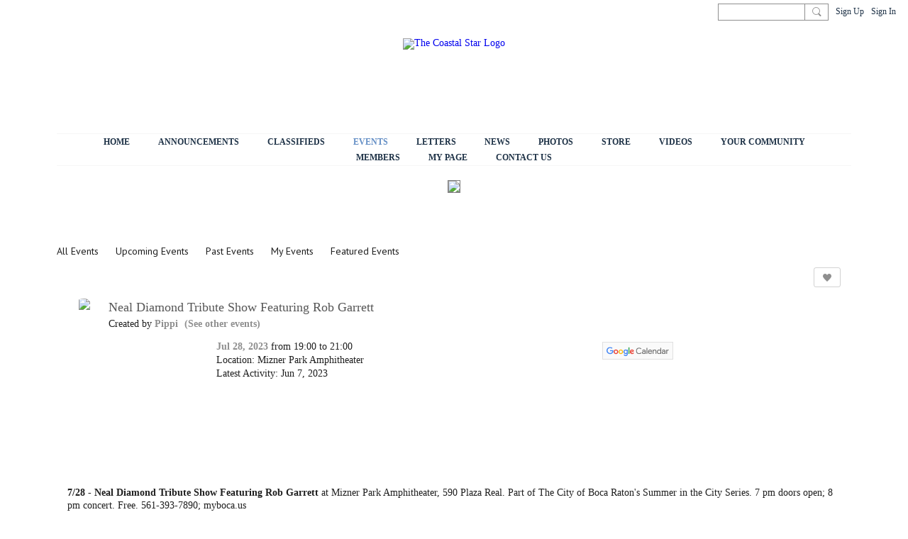

--- FILE ---
content_type: text/javascript
request_url: https://thecoastalstar.com/xn/loader?v=x202601271410_1&r=xg(index(like.likeButton,facebookLike,index(frameResizable,tabChange))components(bundle.event.utcOffsets,shared(SocialMenu,Comments))shared(FollowLink,subnav,SubTabHover,PromptToJoinLink))
body_size: 163677
content:
/*
 mustache.js - Logic-less {{mustache}} templates with JavaScript
 http://github.com/janl/mustache.js
*/
dojo.hostenv.findModule("xg.index.util.mustache",!1)||(dojo.provide("xg.index.util.mustache"),function(l,t){"object"===typeof exports&&exports&&"string"!==typeof exports.nodeName?t(exports):"function"===typeof define&&define.amd?define(["exports"],t):(xg.index.util.mustache={},t(xg.index.util.mustache))}(this,function(l){function t(a){return"function"===typeof a}function z(a){return a.replace(/[\-\[\]{}()*+?.,\\\^$|#\s]/g,"\\$\x26")}function B(a,b){return null!=a&&"object"===typeof a&&b in a}function D(a,
b){function c(q){"string"===typeof q&&(q=q.split(E,2));if(!x(q)||2!==q.length)throw Error("Invalid tags: "+q);n=new RegExp(z(q[0])+"\\s*");r=new RegExp("\\s*"+z(q[1]));y=new RegExp("\\s*"+z("}"+q[1]))}if(!a)return[];var d=[],e=[],g=[],h=!1,f=!1,n,r,y;c(b||l.tags);a=new w(a);for(var k,p,u;!a.eos();){b=a.pos;if(p=a.scanUntil(n)){u=0;for(var F=p.length;u<F;++u)if(k=p.charAt(u),G.call(H,k)?f=!0:g.push(e.length),e.push(["text",k,b,b+1]),b+=1,"\n"===k){if(h&&!f)for(;g.length;)delete e[g.pop()];else g=[];
f=h=!1}}if(!a.scan(n))break;h=!0;k=a.scan(I)||"name";a.scan(J);"\x3d"===k?(p=a.scanUntil(C),a.scan(C),a.scanUntil(r)):"{"===k?(p=a.scanUntil(y),a.scan(K),a.scanUntil(r),k="\x26"):p=a.scanUntil(r);if(!a.scan(r))throw Error("Unclosed tag at "+a.pos);u=[k,p,b,a.pos];e.push(u);if("#"===k||"^"===k)d.push(u);else if("/"===k){k=d.pop();if(!k)throw Error('Unopened section "'+p+'" at '+b);if(k[1]!==p)throw Error('Unclosed section "'+k[1]+'" at '+b);}else"name"===k||"{"===k||"\x26"===k?f=!0:"\x3d"===k&&c(p)}if(k=
d.pop())throw Error('Unclosed section "'+k[1]+'" at '+a.pos);return L(M(e))}function M(a){for(var b=[],c,d,e=0,g=a.length;e<g;++e)if(c=a[e])"text"===c[0]&&d&&"text"===d[0]?(d[1]+=c[1],d[3]=c[3]):(b.push(c),d=c);return b}function L(a){for(var b=[],c=b,d=[],e,g=0,h=a.length;g<h;++g)switch(e=a[g],e[0]){case "#":case "^":c.push(e);d.push(e);c=e[4]=[];break;case "/":c=d.pop();c[5]=e[2];c=0<d.length?d[d.length-1][4]:b;break;default:c.push(e)}return b}function w(a){this.tail=this.string=a;this.pos=0}function v(a,
b){this.view=a;this.cache={".":this.view};this.parent=b}function m(){this.cache={}}var N=Object.prototype.toString,x=Array.isArray||function(a){return"[object Array]"===N.call(a)},G=RegExp.prototype.test,H=/\S/,O={"\x26":"\x26amp;","\x3c":"\x26lt;","\x3e":"\x26gt;",'"':"\x26quot;","'":"\x26#39;","/":"\x26#x2F;","`":"\x26#x60;","\x3d":"\x26#x3D;"},J=/\s*/,E=/\s+/,C=/\s*=/,K=/\s*\}/,I=/#|\^|\/|>|\{|&|=|!/;w.prototype.eos=function(){return""===this.tail};w.prototype.scan=function(a){a=this.tail.match(a);
if(!a||0!==a.index)return"";a=a[0];this.tail=this.tail.substring(a.length);this.pos+=a.length;return a};w.prototype.scanUntil=function(a){a=this.tail.search(a);switch(a){case -1:var b=this.tail;this.tail="";break;case 0:b="";break;default:b=this.tail.substring(0,a),this.tail=this.tail.substring(a)}this.pos+=b.length;return b};v.prototype.push=function(a){return new v(a,this)};v.prototype.lookup=function(a){var b=this.cache;if(b.hasOwnProperty(a))var c=b[a];else{for(var d=this,e,g,h,f=!1;d;){if(0<
a.indexOf("."))for(e=d.view,g=a.split("."),h=0;null!=e&&h<g.length;)h===g.length-1&&(f=B(e,g[h])||null!=e&&"object"!==typeof e&&e.hasOwnProperty&&e.hasOwnProperty(g[h])),e=e[g[h++]];else e=d.view[a],f=B(d.view,a);if(f){c=e;break}d=d.parent}b[a]=c}t(c)&&(c=c.call(this.view));return c};m.prototype.clearCache=function(){this.cache={}};m.prototype.parse=function(a,b){var c=this.cache,d=a+":"+(b||l.tags).join(":"),e=c[d];null==e&&(e=c[d]=D(a,b));return e};m.prototype.render=function(a,b,c,d){d=this.parse(a,
d);b=b instanceof v?b:new v(b);return this.renderTokens(d,b,c,a)};m.prototype.renderTokens=function(a,b,c,d){for(var e="",g,h,f,n=0,r=a.length;n<r;++n)f=void 0,g=a[n],h=g[0],"#"===h?f=this.renderSection(g,b,c,d):"^"===h?f=this.renderInverted(g,b,c,d):"\x3e"===h?f=this.renderPartial(g,b,c,d):"\x26"===h?f=this.unescapedValue(g,b):"name"===h?f=this.escapedValue(g,b):"text"===h&&(f=this.rawValue(g)),void 0!==f&&(e+=f);return e};m.prototype.renderSection=function(a,b,c,d){function e(y){return g.render(y,
b,c)}var g=this,h="",f=b.lookup(a[1]);if(f){if(x(f))for(var n=0,r=f.length;n<r;++n)h+=this.renderTokens(a[4],b.push(f[n]),c,d);else if("object"===typeof f||"string"===typeof f||"number"===typeof f)h+=this.renderTokens(a[4],b.push(f),c,d);else if(t(f)){if("string"!==typeof d)throw Error("Cannot use higher-order sections without the original template");f=f.call(b.view,d.slice(a[3],a[5]),e);null!=f&&(h+=f)}else h+=this.renderTokens(a[4],b,c,d);return h}};m.prototype.renderInverted=function(a,b,c,d){var e=
b.lookup(a[1]);if(!e||x(e)&&0===e.length)return this.renderTokens(a[4],b,c,d)};m.prototype.renderPartial=function(a,b,c){if(c&&(a=t(c)?c(a[1]):c[a[1]],null!=a))return this.renderTokens(this.parse(a),b,c,a)};m.prototype.unescapedValue=function(a,b){a=b.lookup(a[1]);if(null!=a)return a};m.prototype.escapedValue=function(a,b){a=b.lookup(a[1]);if(null!=a)return l.escape(a)};m.prototype.rawValue=function(a){return a[1]};l.name="mustache.js";l.version="3.0.0";l.tags=["{{","}}"];var A=new m;l.clearCache=
function(){return A.clearCache()};l.parse=function(a,b){return A.parse(a,b)};l.render=function(a,b,c,d){if("string"!==typeof a)throw b=TypeError,a=x(a)?"array":typeof a,new b('Invalid template! Template should be a "string" but "'+a+'" was given as the first argument for mustache#render(template, view, partials)');return A.render(a,b,c,d)};l.to_html=function(a,b,c,d){a=l.render(a,b,c);if(t(d))d(a);else return a};l.escape=function(a){return String(a).replace(/[&<>"'`=\/]/g,function(b){return O[b]})};
l.Scanner=w;l.Context=v;l.Writer=m;return l}));dojo.hostenv.findModule("xg.shared.nls",!1)||(dojo.provide("xg.shared.nls"),xg.shared.nls=function(){var d={},c={initialize:function(){c.messages=x$("#i18n").data("messages");var b=x$("#i18n").data("locale");switch(b){case "de_DE":case "en_US":case "es_LA":case "fr_FR":case "it_IT":case "pt_BR":c.choosePluralizationForm=function(a){return 1==a?"CATEGORY_ONE":"CATEGORY_OTHER"};break;default:alert("Pluralization form missing for "+b)}}};d.html=function(b){return d.text.apply(this,arguments).replace(/ & /g,
" \x26amp; ")};d.text=function(b){c.messages||c.initialize();var a=c.messages[b]?c.messages[b]:b;if("object"==typeof a){if(1<arguments.length&&a[arguments[1]])a=a[arguments[1]];else{var e;1<arguments.length&&(e=arguments[1]);var f=c.choosePluralizationForm.call(this,e);a=a[f]}if(!a)return window.console&&console.log&&console.log('Message not found for string "'+b+'" pluralization form "'+f+'"'),"";arguments[0]=a}else arguments[0]=a;return c.sprintf.apply(this,arguments)};c.sprintf=function(){for(var b=
arguments[0],a=1;a<arguments.length;a++)b=b.replace(/%s/,arguments[a]),b=b.replace(new RegExp("%"+a+"\\$s","g"),arguments[a]);return b};return d}());dojo.hostenv.findModule("xg.shared.util",!1)||(dojo.provide("xg.shared.util"),xg.append=function(a){return(document.getElementById("xj_baz17246")||document.body).appendChild(a)},xg.listen=function(a,b,c,d){dojo.event.connect("string"==a?dojo.byId(a):a,b,"function"==typeof c?c:function(){d.apply(c,arguments)})},xg.stop=function(a){dojo.event.browser.stopEvent(a)},xg.qh=function(a){return"undefined"===typeof a?(xg.shared.util.consoleLog("undefined was passed to xg.qh() (BAZ-32577)"),window.console&&
window.console.trace&&window.console.trace(),""):a.replace(/&/g,"\x26amp;").replace(/</g,"\x26lt;").replace(/>/g,"\x26gt;").replace(/"/g,"\x26quot;")},xg.toggle=function(a,b){a=dojo.byId(a);1==arguments.length&&(b="none"==a.style.display);a.style.display=b?"":"none"},xg.$=function(a,b){return"#"==a.substr(0,1)?dojo.byId(a.substr(1)):xg.$$(a,b)[0]},xg.$$=function(a,b){if("#"==a.substr(0,1))return[dojo.byId(a.substr(1))];a=a.split(".",2);"string"==typeof b&&(b=document.getElementById(b));return a[1]?
dojo.html.getElementsByClass(a[1],b,a[0]):(b||document.body).getElementsByTagName(a[0])},xg.parent=function(a,b){b=(b||"").split(".");var c=b[0].toUpperCase();for(b=b[1]?new RegExp("(^|\\s+)"+b[1]+"(\\s+|$)"):"";a=a.parentNode;)if(!(c&&a.tagName!=c||b&&!a.className.match(b)))return a;return null},xg._xhr=function(a,b,c,d,e,f){d=d||function(){};a={url:b,method:a,encoding:"utf-8",mimetype:"text/plain",load:function(g,k,h){"function"==typeof d?d(h,k):e.call(d,h,k)},error:f};c&&(c.constructor!=Object?
a.formNode=c:("undefined"!=typeof c.preventCache&&(a.preventCache=c.preventCache,delete c.preventCache),"undefined"!=typeof c.formNode&&(a.formNode=c.formNode,delete c.formNode),a.content=c));return dojo.io.bind(a)},xg.get=function(a,b,c,d,e){return xg._xhr("get",a,b,c,d,e)},xg.post=function(a,b,c,d,e){return xg._xhr("post",a,b,c,d,e)},xg.linkify=function(a,b){if(!a.match(/http|ftp|www|HTTP|FTP|WWW/))return a;b=null==b?"":' target\x3d"'+b+'"';a=a.replace(RegExp("(^|\\W)((http|ftp|https):\\/\\/[\\w\\-]+(\\.[\\w\\-]+)+([\\w\\-\\.;,@?^\x3d%\x26:\\/~\\+#]*[\\w\\-\\@?^\x3d%\x26\\/~\\+#])?)",
"gi"),'$1\x3ca href\x3d"$2"'+b+"\x3e$2\x3c/a\x3e");return a=a.replace(RegExp("(^|[^/\\w])(www(\\.[\\w]+)+([\\w\\-\\.;,@?^\x3d%\x26:\\/~\\+#]*[\\w\\-\\@?^\x3d%\x26\\/~\\+#])?)","gi"),'$1\x3ca href\x3d"http://$2"'+b+"\x3e$2\x3c/a\x3e")},xg.preventDefault=function(a,b){return function(c){c.preventDefault();b&&c.stopPropagation();a()}},xg.renderHtml=function(a,b){for(var c in b)b.hasOwnProperty(c)&&(a=a.replace(new RegExp("{"+c+"}","g"),b[c]));return a},xg.shared.util={ignoreOverlayHide:!1,chatAppletContainerVisible:void 0,
createElement:function(a){var b=document.createElement("div");b.innerHTML=a.replace(/^\s+/,"").replace(/\s+$/,"");return b.firstChild||void 0},getOffset:function(a,b){for(var c=0,d=0,e=[];b;b=b.parentNode)e.push(b);for(;a;a=a.offsetParent){b=dojo.style.getStyle(a,"position");if("relative"==b||"absolute"==b){for(var f=b=0;f<e.length;f++)if(a==e[f]){b=1;break}if(b)break}c+=a.offsetLeft||0;d+=a.offsetTop||0;if("BODY"==a.tagName)break}return{x:c,y:d}},getOffsetX:function(a,b){a=x$(a).offset();b=x$(b).offset();
return{x:a.left-b.left,y:a.top-b.top}},_widgetParsingStrategy:0,parseUrlParameters:function(a){var b=(a+"").split("?");a={};if(1<b.length){b=b[1].split("\x26");for(var c=0;c<b.length;c++){var d=b[c].split("\x3d");a[d[0]]=d[1]}}return a},parseWidgets:function(a){a=a||document.getElementsByTagName("body")[0]||document.body;a=(new dojo.xml.Parse).parseElement(a,null,!0);dojo.widget.getParser().createComponents(a)},fixDialogPosition:function(a){a=xg.$("div.xg_floating_container",a);var b=parseInt(dojo.html.getViewportHeight(),
10);a.style.height="auto";a.style.overflow="visible";parseInt(a.offsetHeight,10)>.9*b&&(a.style.height=parseInt(.9*b,10)+"px",a.style.overflow="auto");b=dojo.render.html;a.style.marginTop=(b.ie&&(b.ie60||b.ie55||b.ie50)?0:-parseInt(a.offsetHeight/2,10))+"px"},nl2br:function(a,b){a=a.replace(/\r\n/g,"\n");result="";dojo.lang.forEach(a.split("\n"),function(c){result=c.match(/<.?OBJECT\b|<.?EMBED\b|<.?PARAM\b|<.?APPLET\b|<.?IFRAME\b|<.?SCRIPT\b|<.?BR\b|<.?ADDRESS\b|<.?BLOCKQUOTE\b|<.?CENTER\b|<.?DIR\b|<.?DIV\b|<.?DL\b|<.?FIELDSET\b|<.?FORM\b|<.?H1\b|<.?H2\b|<.?H3\b|<.?H4\b|<.?H5\b|<.?H6\b|<.?HR\b|<.?ISINDEX\b|<.?MENU\b|<.?NOFRAMES\b|<.?NOSCRIPT\b|<.?OL\b|<.?P\b|<.?PRE\b|<.?TABLE\b|<.?UL\b|<.?DD\b|<.?DT\b|<.?FRAMESET\b|<.?LI\b|<.?TBODY\b|<.?TD\b|<.?TFOOT\b|<.?TH\b|<.?THEAD\b|<.?TR\b/i)?
result+c:b?result+("\x3cp\x3e"+c+"\x3c/p\x3e"):result+(c+"\x3cbr /\x3e");result+="\n"});return dojo.string.trim(result).replace(/(<br \/>)+$/,"")},showOverlay:function(){var a=dojo.byId("xg_overlay");"none"==a.style.display&&(a.style.height=this.getPageHeight()+"px",a.style.display="block");xg.shared.util.chatAppletContainerVisible=x$("#appletContainer").css("visibility");x$("#appletContainer").css("visibility","hidden")},hideOverlay:function(){if(1!=xg.shared.util.ignoreOverlayHide){var a=dojo.byId("xg_overlay");
"none"!=a.style.display&&(a.style.display="none");"undefined"!=typeof xg.shared.util.chatAppletContainerVisible&&x$("#appletContainer").css("visibility",xg.shared.util.chatAppletContainerVisible)}},getPageHeight:function(){var a=window.innerHeight&&window.scrollMaxY?window.innerHeight+window.scrollMaxY:document.body.scrollHeight>document.body.offsetHeight?document.body.scrollHeight:document.body.offsetHeight;if(self.innerHeight)var b=self.innerHeight;else document.documentElement&&document.documentElement.clientHeight?
b=document.documentElement.clientHeight:document.body&&(b=document.body.clientHeight);return pageHeight=a<b?b:a},setMaxLength:function(a,b){x$(a).bind("keypress",function(c){var d=c.which||c.keyCode;8!=d&&46!=d&&37!=d&&39!=d&&38!=d&&40!=d&&a.value.length>=b&&c.preventDefault()})},setAdvisableMaxLength:function(a,b,c,d,e,f){d||=function(){return a.value};var g=0,k=a.parentNode;e||(e=document.createElement("small"),a.nextSibling?k.insertBefore(e,a.nextSibling):k.appendChild(e,a));dojo.html.addClass(e,
"maxlength_advisement");e.innerHTML=c||"";return this.addOnChange(a,function(){d().length>b?(e.innerHTML=xg.shared.nls.text("MAX_CHARACTERS_IS",b),dojo.html.addClass(e,"hint_textarea"),g||(dojo.html.addClass(a.parentNode,"error"),dojo.html.addClass(e,"error")),g=1):(dojo.html.removeClass(e,"hint_textarea"),g&&(e.innerHTML=c||"",dojo.html.removeClass(a.parentNode,"error"),dojo.html.removeClass(e,"error")),g=0);null!=xg.shared.util.maxAdvisableLengthTimer&&(clearTimeout(xg.shared.util.maxAdvisableLengthTimer),
xg.shared.util.maxAdvisableLengthTimer=null)},f).trigger},maxAdvisableLengthTimer:null,maxAdvisableLengthTextareaCounter:0,setAdvisableMaxLengthWithCountdown:function(a,b,c,d){var e=0;"undefined"==typeof c&&(c=dojo.dom.nextElement(a,"span"));a.id||(this.maxAdvisableLengthTextareaCounter=(this.maxAdvisableLengthTextareaCounter||0)+1,a.id="textarea_"+this.maxAdvisableLengthTextareaCounter);var f=a.id+"_chars_left",g=dojo.byId(f),k=function(){var h=b-a.value.replace(/\r\n/g,"\n").length;d&&!(0>h)||g||
(g=document.createElement("small"),x$(g).addClass("right"),g.id=f,c.appendChild(g));g&&(g.innerHTML=0<=h?"\x26nbsp;"+h:"\x26nbsp;-"+Math.abs(h));a.value.length>b?(e||dojo.html.addClass(g.parentNode,"simpleerrordesc"),e=1):(e&&dojo.html.removeClass(g.parentNode,"simpleerrordesc"),e=0)};this.addOnChange(a,k);k();return k},addOnChange:function(a,b,c){b=this.createQuiescenceTimer(c||50,b);dojo.event.connect(a,"onkeyup",b.trigger);dojo.event.connect(a,"onkeypress",b.trigger);dojo.event.connect(a,"onblur",
b.trigger);dojo.event.connect(a,"oncut",b.trigger);dojo.event.connect(a,"onpaste",b.trigger);dojo.event.connect(a,"onchange",b.trigger);return b},modalDialog:function(a){x$(".xg_floating_module").remove();x$(".dy-modal").remove();var b={};b="string"==typeof a?{bodyHtml:a}:a||{};a=b.wideDisplay?" dy-modal-wide":"";var c=b.CSSclass?b.CSSclass:"",d=b.title?"\x3ch3\x3e"+xg.qh(b.title)+"\x3c/h3\x3e":"";d=b.titleHtml?b.titleHtml:d;var e=b.bodyHtml,f=0<window.location.href.indexOf("detailpopup"),g=xg.index.util.mustache,
k=xg.shared.templates["xg.shared.util"]["shared/moreOfAddon.mustache"],h={addonTitle:b.addonTitle,addonPrice:b.addonPrice,addonDescription:b.addonDescription,addonId:b.addonId,addonCurrency:b.addonCurrency,addonPeriod:b.addonPeriod,addText:xg.shared.nls.text("ADD"),dataImage:this.cdn("/"+window.ning.CurrentApp.id+"/widgets/shared/gfx/addons/"+b.addonId+".jpg")};b.duAddonsData&&(h.DUaddon={duAddonsData:b.duAddonsData},h.fromText=xg.shared.nls.text("ADDON_PRICE_FROM",b.addonCurrency,b.addonPrice),h.pricesText=
xg.shared.nls.text("PRICES_SHOWN_PER_MONTH"),h.descriptionText=xg.shared.nls.text("ADDON_DU_PAID_DESCRIPTION_SHORT"),h.monthly=xg.shared.nls.text("MONTHLY"),h.annual=xg.shared.nls.text("ANNUAL"),h.paymentContent=b.paymentContent,f&&(e=""));g=g.render(k,h);a='         \x3cdiv\x3e             \x3cdiv class\x3d"xg_floating_container dy-modal'+a+"  "+c+'"\x3e                 \x3cdiv class\x3d"dy-modal-close"\x3e                     \x3ca class\x3d"xg_close xj_close" href\x3d"#"\x3e'+xg.shared.nls.text("CLOSE")+
'\x3c/a\x3e                 \x3c/div\x3e                 \x3cdiv class\x3d"module"\x3e                      '+(f?g:"")+'                     \x3cdiv class\x3d"buyDetails" style\x3d"display: '+(f?"none":"block")+'"\x3e'+d+'                         \x3cdiv class\x3d"form"\x3e '+e+"                         \x3c/div\x3e                     \x3c/div\x3e                 \x3c/div\x3e             \x3c/div\x3e         \x3c/div\x3e";var l=x$(a)[0];this.showOverlay();xg.append(l);this.fixDialogPosition(l);b.noClose?
x$(".dy-modal-close",l).hide():x$(".xj_close",l).click(function(m){m.preventDefault();x$(this).hasClass("disabled")||(xg.shared.util.hideOverlay(),x$(l).remove())});if(x$(".tile"))return x$(".tile").on("mouseover",function(){x$(this).children(".photo").css({transform:"scale("+x$(this).attr("data-scale")+")"})}).on("mouseout",function(){x$(this).children(".photo").css({transform:"scale(1)"})}).on("mousemove",function(m){x$(this).children(".photo").css({"transform-origin":(m.pageX-x$(this).offset().left)/
x$(this).width()*100+"% "+(m.pageY-x$(this).offset().top)/x$(this).height()*100+"%"})}).each(function(){x$(this).append('\x3cdiv class\x3d"photo"\x3e\x3c/div\x3e').children(".photo").css({"background-image":"url("+x$(this).attr("data-image")+")"})}),l},alert:function(a){dojo.byId("xg_lightbox_alert")&&dojo.dom.removeNode(dojo.byId("xg_lightbox_alert"));args="string"==typeof a?{bodyHtml:a}:a;args.onOk=args.onOk?args.onOk:function(){};args.autoCloseTime=args.autoCloseTime?args.autoCloseTime:0;args.okButtonText||
(args.okButtonText=xg.shared.nls.text("OK"));args.cancelButtonText||(args.cancelButtonText=xg.shared.nls.html("CANCEL"));a=args.wideDisplay?" xg_floating_container_wide":"";var b=args.customDisplayClass?" "+args.customDisplayClass:"",c=args.title?"\x3ch2\x3e"+dojo.string.escape("html",args.title)+"\x3c/h2\x3e":null;c=args.titleHtml?args.titleHtml:c;a=dojo.string.trim('                 \x3cdiv class\x3d"xg_floating_module '+(args.classes||"")+'" id\x3d"xg_lightbox_alert"\x3e                     \x3cdiv class\x3d"xg_floating_container xg_lightborder xg_module'+
a+b+'"\x3e                         '+(args.noHeader&&args.noHeader?"":'\x3cdiv class\x3d"xg_module_head '+(c?"":"notitle")+'"\x3e                             '+(c?c:"")+"                         \x3c/div\x3e")+'                         \x3cdiv class\x3d"xg_module_body"\x3e '+(args.bodyHtmlRaw?args.bodyHtmlRaw:"\x3cp\x3e"+args.bodyHtml+"\x3c/p\x3e"));1>args.autoCloseTime&&!args.noButtons&&(a+=dojo.string.trim('                             \x3cp class\x3d"buttongroup"\x3e                                 \x3cinput type\x3d"button" class\x3d"button action-primary" value\x3d"'+
dojo.string.escape("html",args.okButtonText)+'" /\x3e                             \x3c/p\x3e'));a+=dojo.string.trim("                         \x3c/div\x3e                     \x3c/div\x3e                 \x3c/div\x3e");var d=dojo.html.createNodesFromText(a)[0];this.showOverlay();xg.append(d);this.fixDialogPosition(d);args.noClose||1>args.autoCloseTime?args.noButtons||dojo.event.connect(dojo.html.getElementsByClass("button",d)[0],"onclick",dojo.lang.hitch(this,function(e){dojo.event.browser.stopEvent(e);
args.noClose||(dojo.dom.removeNode(d),this.hideOverlay());args.onOk(d)})):setTimeout(dojo.lang.hitch(this,function(){dojo.dom.removeNode(d);this.hideOverlay();args.onOk(d)}),args.autoCloseTime);return d},progressDialog:function(a){dojo.byId("xg_lightbox_alert")&&dojo.dom.removeNode(dojo.byId("xg_lightbox_alert"));a=dojo.string.trim('                 \x3cdiv class\x3d"xg_floating_module" id\x3d"xg_lightbox_alert"\x3e                     \x3cdiv class\x3d"xg_floating_container xg_lightborder"\x3e                         \x3cdiv class\x3d"xg_module_head '+
(a.title?"":"notitle")+'"\x3e                             '+(a.title?"\x3ch2\x3e"+dojo.string.escape("html",a.title)+"\x3c/h2\x3e":"")+'                         \x3c/div\x3e                         \x3cdiv class\x3d"xg_module_body"\x3e                             \x3cp class\x3d"spinner"\x3e'+a.bodyHtml+"\x3c/p\x3e                         \x3c/div\x3e                     \x3c/div\x3e                 \x3c/div\x3e");var b=dojo.html.createNodesFromText(a)[0],c=setTimeout(dojo.lang.hitch(this,function(){this.showOverlay();
xg.append(b);this.fixDialogPosition(b)}),100);return{hide:dojo.lang.hitch(this,function(){clearTimeout(c);dojo.dom.removeNode(b);this.hideOverlay()})}},confirm:function(a){a.title=a.title?a.title:xg.shared.nls.text("CONFIRMATION");a.classes=a.classes?a.classes:xg.shared.nls.text("CONFIRMATION");a.okButtonText=a.okButtonText?a.okButtonText:xg.shared.nls.text("OK");a.cancelButtonText||(a.cancelButtonText=xg.shared.nls.html("CANCEL"));var b="";a.extraButton&&a.extraButton.title&&(b=a.extraButton.primary?
'\x3ca class\x3d"xj_custom button action-primary" href\x3d"#"\x3e'+a.extraButton.title+"\x3c/a\x3e ":'\x3ca class\x3d"xj_custom action-secondary" href\x3d"#"\x3e'+a.extraButton.title+"\x3c/a\x3e ");a.onOk=a.onOk?a.onOk:function(){};a.onCancel=a.onCancel?a.onCancel:function(){};a.bodyText&&(a.bodyHtml="\x3cp\x3e"+dojo.string.escape("html",a.bodyText)+"\x3c/p\x3e");var c=dojo.html.createNodesFromText(dojo.string.trim('                \x3cdiv class\x3d"xg_floating_module '+(a.classes||"")+'"\x3e                     \x3cdiv class\x3d"xg_floating_container xg_lightborder'+
(a.wideDisplay?" xg_floating_container_wide":"")+'"\x3e                         \x3cdiv class\x3d"xg_module_head"\x3e                             \x3ch2\x3e'+(a.titleHtml?a.titleHtml:dojo.string.escape("html",a.title))+'\x3c/h2\x3e                         \x3c/div\x3e                         \x3cdiv class\x3d"xg_module_body"\x3e                             \x3cform\x3e                                 \x3cinput type\x3d"hidden" name\x3d"xg_token" value\x3d"'+xg.token+'" /\x3e                                  '+
a.bodyHtml+'                                  \x3cp class\x3d"buttongroup order_button"\x3e                                      \x3cinput type\x3d"submit" class\x3d"button action-primary" value\x3d"'+dojo.string.escape("html",a.okButtonText)+'"/\x3e '+b+('\x3ca class\x3d"xj_cancel action-secondary" href\x3d"#"\x3e'+a.cancelButtonText+"\x3c/a\x3e\x3c/p\x3e         \x3c/form\x3e     \x3c/div\x3e \x3c/div\x3e \x3c/div\x3e")))[0];a.noOverlay||this.showOverlay();xg.append(c);this.fixDialogPosition(c);
var d=this.getPositionedAndSizedIframe('\x3ciframe id\x3d"confirm_iframe" src\x3d"about:blank" scrolling\x3d"no" frameborder\x3d"0" /\x3e',c).appendTo("body"),e=function(){dojo.dom.removeNode(d[0])};this.applyStyleArgsToDialog(a,c);this.applyStyleArgsToDialog(a,d,c);xg.listen(xg.$(".xj_cancel",c),"onclick",this,function(f){xg.stop(f);xg.shared.util.hideOverlay();e();dojo.dom.removeNode(c);if(a.onCancel)a.onCancel(c)});a.extraButton&&a.extraButton.title&&xg.listen(xg.$(".xj_custom",c),"onclick",this,
function(f){xg.stop(f);xg.shared.util.hideOverlay();e();dojo.dom.removeNode(c);if(a.extraButton.onClick)a.extraButton.onClick(c)});xg.listen(xg.$("form",c),"onsubmit",this,function(f){xg.stop(f);a.closeOnlyIfOnOk?a.onOk(c)&&(xg.shared.util.hideOverlay(),e(),dojo.style.hide(c)):(xg.shared.util.hideOverlay(),e(),dojo.style.hide(c),a.onOk(c))});return c},getPositionedAndSizedIframe:function(a,b){b=x$(".xg_floating_container",b);return x$(a).css({position:"fixed",top:"50%",left:"50%",filter:"progid:DXImageTransform.Microsoft.Alpha(style\x3d0,opacity\x3d0)",
width:b.outerWidth(),height:b.outerHeight()-2,"margin-left":-(b.outerWidth()/2)+7,"margin-top":-(b.outerHeight()/2),"z-index":b.parent().css("z-index")-1})},applyStyleArgsToDialog:function(a,b,c){c=[];for(var d="position top left bottom right margin-top margin-left margin-bottom margin-right".split(" "),e=x$(".xg_floating_container",b),f=0;f<d.length;f++){var g=d[f];a[g]&&(c[g]="function"==typeof a[g]?a[g](e):a[g])}x$(b).css(c)},selectOnClick:function(a){dojo.event.connect(a,"onfocus",function(c){dojo.html.selectInputText(a)});
dojo.event.connect(a,"onclick",function(c){dojo.html.selectInputText(a)});var b=a.value;dojo.event.connect(a,"onkeyup",function(c){dojo.html.selectInputText(a);a.value=b})},createCsrfTokenHiddenInput:function(){var a=document.createElement("input");a.type="hidden";a.name="xg_token";a.value=xg.token;return a},crc32:function(a){var b=-1;for(var c=0;c<a.length;c++){var d=(b^a.charCodeAt(c))&255;d="0x"+"00000000 77073096 EE0E612C 990951BA 076DC419 706AF48F E963A535 9E6495A3 0EDB8832 79DCB8A4 E0D5E91E 97D2D988 09B64C2B 7EB17CBD E7B82D07 90BF1D91 1DB71064 6AB020F2 F3B97148 84BE41DE 1ADAD47D 6DDDE4EB F4D4B551 83D385C7 136C9856 646BA8C0 FD62F97A 8A65C9EC 14015C4F 63066CD9 FA0F3D63 8D080DF5 3B6E20C8 4C69105E D56041E4 A2677172 3C03E4D1 4B04D447 D20D85FD A50AB56B 35B5A8FA 42B2986C DBBBC9D6 ACBCF940 32D86CE3 45DF5C75 DCD60DCF ABD13D59 26D930AC 51DE003A C8D75180 BFD06116 21B4F4B5 56B3C423 CFBA9599 B8BDA50F 2802B89E 5F058808 C60CD9B2 B10BE924 2F6F7C87 58684C11 C1611DAB B6662D3D 76DC4190 01DB7106 98D220BC EFD5102A 71B18589 06B6B51F 9FBFE4A5 E8B8D433 7807C9A2 0F00F934 9609A88E E10E9818 7F6A0DBB 086D3D2D 91646C97 E6635C01 6B6B51F4 1C6C6162 856530D8 F262004E 6C0695ED 1B01A57B 8208F4C1 F50FC457 65B0D9C6 12B7E950 8BBEB8EA FCB9887C 62DD1DDF 15DA2D49 8CD37CF3 FBD44C65 4DB26158 3AB551CE A3BC0074 D4BB30E2 4ADFA541 3DD895D7 A4D1C46D D3D6F4FB 4369E96A 346ED9FC AD678846 DA60B8D0 44042D73 33031DE5 AA0A4C5F DD0D7CC9 5005713C 270241AA BE0B1010 C90C2086 5768B525 206F85B3 B966D409 CE61E49F 5EDEF90E 29D9C998 B0D09822 C7D7A8B4 59B33D17 2EB40D81 B7BD5C3B C0BA6CAD EDB88320 9ABFB3B6 03B6E20C 74B1D29A EAD54739 9DD277AF 04DB2615 73DC1683 E3630B12 94643B84 0D6D6A3E 7A6A5AA8 E40ECF0B 9309FF9D 0A00AE27 7D079EB1 F00F9344 8708A3D2 1E01F268 6906C2FE F762575D 806567CB 196C3671 6E6B06E7 FED41B76 89D32BE0 10DA7A5A 67DD4ACC F9B9DF6F 8EBEEFF9 17B7BE43 60B08ED5 D6D6A3E8 A1D1937E 38D8C2C4 4FDFF252 D1BB67F1 A6BC5767 3FB506DD 48B2364B D80D2BDA AF0A1B4C 36034AF6 41047A60 DF60EFC3 A867DF55 316E8EEF 4669BE79 CB61B38C BC66831A 256FD2A0 5268E236 CC0C7795 BB0B4703 220216B9 5505262F C5BA3BBE B2BD0B28 2BB45A92 5CB36A04 C2D7FFA7 B5D0CF31 2CD99E8B 5BDEAE1D 9B64C2B0 EC63F226 756AA39C 026D930A 9C0906A9 EB0E363F 72076785 05005713 95BF4A82 E2B87A14 7BB12BAE 0CB61B38 92D28E9B E5D5BE0D 7CDCEFB7 0BDBDF21 86D3D2D4 F1D4E242 68DDB3F8 1FDA836E 81BE16CD F6B9265B 6FB077E1 18B74777 88085AE6 FF0F6A70 66063BCA 11010B5C 8F659EFF F862AE69 616BFFD3 166CCF45 A00AE278 D70DD2EE 4E048354 3903B3C2 A7672661 D06016F7 4969474D 3E6E77DB AED16A4A D9D65ADC 40DF0B66 37D83BF0 A9BCAE53 DEBB9EC5 47B2CF7F 30B5FFE9 BDBDF21C CABAC28A 53B39330 24B4A3A6 BAD03605 CDD70693 54DE5729 23D967BF B3667A2E C4614AB8 5D681B02 2A6F2B94 B40BBE37 C30C8EA1 5A05DF1B 2D02EF8D".substr(9*
d,8);b=b>>>8^d}b^=-1;0>b&&(b+=Math.pow(2,32));return b},cdn:function(a,b){var c=a.match(/^https?:\/\/([^\/]+)([^?]+)?/);if(c&&1<c.length){fullHost=c[1];var d=fullHost.split(".")[0]}else d=xg.cdnDefaultPolicyHost;var e=!1;c=c&&2<c.length?c[2]:a;var f=c.match(/\.([^\/.]+)$/);f&&1<f.length&&(e=f[1]);f=[];if(d in xg.cdnPolicy)for(var g in xg.cdnPolicy[d]){var k=xg.cdnPolicy[d][g];if(e&&"ext"==g&&dojo.lang.inArray(k[0],e)){f=k[1];break}else if("type"!=g&&"default"==g){f=k;break}}else f.push(xg.cdnHost);
d=f.length;d=1<d?f[this.crc32(c)%d]:f[0];d="https:"==window.location.protocol&&a.match(/^http?:\/\//)?a.replace(/^http?:\/\/[^\/]+/,"https://"+d):"http:"==window.location.protocol&&a.match(/^https?:\/\//)?a.replace(/^https?:\/\/[^\/]+/,"http://"+d):window.location.protocol+"//"+d+a;d=d.replace(/\/xn_resources\/widgets/,"/"+xg.staticRoot+"/widgets");d=d.replace(/\/xn_resources\//,"/"+ning.CurrentApp.id+"/");a!==d&&!1!==b&&(d=this.addParameter(d,"xn_version",xg.version));return d},getParameter:function(a,
b){a=(a+"").split("?",2);if(a[1]){a=a[1].split("\x26");for(var c=0;c<a.length;c++){var d=a[c].split("\x3d",2);if(d[0]==b)return d[1]}}return null},removeParameter:function(a,b){a+="";var c=a.split("?",2);if(c[1]){a=c[1].split("\x26");for(var d=[],e=0;e<a.length;e++)a[e].split("\x3d",2)[0]!=b&&d.push(a[e]);return 0<d.length?(c[1]=d.join("\x26"),c.join("?")):c[0]}return a},addParameter:function(a,b,c){a=xg.shared.util.removeParameter(a,b);var d=-1<a.indexOf("?")?"\x26":"?";return a+d+encodeURIComponent(b)+
"\x3d"+encodeURIComponent(c)},formatNumber:function(a,b){b=b||xg.num_thousand_sep||",";if(1E3>a&&-1E3<a)return a+"";var c=0>a;a=Math.abs(a)+"";var d=a.length,e=(3-d%3)%3,f="";for(i=0;i<d;i++)f+=a.charAt(i),e=(e+1)%3,0==e&&i<d-1&&(f+=b);return c?"-"+f:f},createQuiescenceTimer:function(a,b){var c=0;return{trigger:function(){c++;var d=c;window.setTimeout(function(){d==c&&b()},a)},cancel:function(){c++}}},setCookie:function(a,b,c,d){var e=null;if(c){var f=new Date;e=new Date;e.setTime(f.getTime()+864E5*
c)}document.cookie=encodeURIComponent(a)+"\x3d"+encodeURIComponent(b)+"; path\x3d/"+(e?"; expires\x3d"+e.toGMTString():"")+(d?"; domain\x3d"+d:"")},getCookie:function(a){var b=document.cookie.indexOf(a+"\x3d"),c=b+a.length+1;if(!b&&a!=document.cookie.substring(0,a.length)||-1==b)return null;a=document.cookie.indexOf(";",c);-1==a&&(a=document.cookie.length);return decodeURIComponent(document.cookie.substring(c,a))},addHint:function(a,b){a=x$(a);""==a.attr("value")&&a.attr("value",b).addClass("hint");
a.focus(function(){this.value==b&&x$(this).attr("value","").removeClass("hint")}).blur(function(){""==this.value&&x$(this).attr("value",b).addClass("hint")})},postSynchronously:function(a,b,c){b=b||{};b.xg_token=xg.token;a=x$('\x3cform method\x3d"post"\x3e\x3c/form\x3e').attr("action",a);c&&a.attr("target",c);for(name in b)a.append(x$('\x3cinput type\x3d"hidden"/\x3e').attr("name",name).attr("value",b[name]));xg.append(a[0]);a[0].submit()},track:function(a,b,c,d,e,f){xn.track.pageView(10,a+"-"+b+
"-"+c+(d?"-"+d:""),e,{},f)},clickTrack:function(){},redirectToUrl:function(a){"#"!=a&&(window.location=a)},closest:function(a,b){for(;1<=a.length&&!a.is(b);)a=a.parent();return a},consoleLog:function(a){window.console&&console.log&&console.log(a)},consoleError:function(a){window.console&&console.error&&console.error(a)},getModule:function(a){return x$(a).parents(".xg_module")[0]},extractModuleName:function(a){return a&&x$(a).attr("data-module_name")?x$(a).attr("data-module_name"):"other"},yellowFade:function(a){a.each(function(){var b=
x$(this);b.css("position","relative");x$("\x3cdiv/\x3e").width(b.outerWidth()).height(b.outerHeight()).css({position:"absolute",left:0,top:0,"background-color":"#ffff99",opacity:".7","z-index":"9999999"}).appendTo(b).fadeOut(1500).queue(function(){x$(this).remove()})})}});dojo.hostenv.findModule("xg.shared.EngagementUtil",!1)||(dojo.provide("xg.shared.EngagementUtil"),xg.shared.EngagementUtil={addEngagementContextToParams:function(c,a){var b=x$(a).attr("data-page-type");b&&(c.pageType=b,("main"==b||"profile"==b||"group"==b)&&(a=(a=xg.shared.util.getModule(a))?xg.shared.util.extractModuleName(a):"")&&(c.moduleName=a));return c}});dojo.hostenv.findModule("xg.shared.CookieStore",!1)||(dojo.provide("xg.shared.CookieStore"),xg.shared.CookieStore=function(){var c={},f={},d={},e={};f.initialize=function(){c.reloadSessionCookie();c.reloadPersistentCookie()};c.reloadSessionCookie=function(){var a=xg.shared.util.getCookie("xg_sc");if(a)try{d=x$.evalJSON(a)}catch(b){try{d=x$.evalJSON(decodeURIComponent(a.replace(/\+/g," ")))}catch(g){}}d instanceof Array&&(d={})};c.reloadPersistentCookie=function(){var a=xg.shared.util.getCookie("xg_pc");
if(a)try{e=x$.evalJSON(a)}catch(b){try{e=x$.evalJSON(decodeURIComponent(a.replace(/\+/g," ")))}catch(g){}}e instanceof Array&&(e={})};c.setSessionCookieValue=function(a,b){null===b||0===b.length?delete d[a]:d[a]=b;f.setCookieProper("xg_sc",x$.toJSON(d),0)};c.getSessionCookieValue=function(a){return d[a]};c.setPersistentCookieValue=function(a,b){null===b||0===b.length?delete e[a]:e[a]=b;f.setCookieProper("xg_pc",x$.toJSON(e),366)};c.getPersistentCookieValue=function(a){return e[a]};f.setCookieProper=
function(a,b,g){xg.shared.util.setCookie(a,b,g,"."+window.location.hostname)};xg.addOnRequire(f.initialize);return c}());dojo.hostenv.findModule("xg.index.like.likeButton",!1)||(dojo.provide("xg.index.like.likeButton"),xg.index.like.likeButton=function(c){var d=!1;return{initialize:function(){c("body").on("click",".likeButton \x3e a",xg.index.like.likeButton.clickButton);xg.index.like.likeButton.processPendingLike()},processPendingLike:function(){var a=xg.shared.CookieStore.getSessionCookieValue("like");xg.shared.CookieStore.setSessionCookieValue("like",null);ning.CurrentProfile&&a&&c(".likeButton \x3e a").each(function(){$button=
c(this);$button.attr("data-content-id")===a&&xg.index.like.likeButton.postLike($button,!0)})},clickButton:function(a){a.preventDefault();a=c(this);ning.CurrentProfile?xg.index.like.likeButton.postLike(a,!a.hasClass("is-selected")):(xg.shared.CookieStore.setSessionCookieValue("like",a.attr("data-content-id")),window.location.href=a.attr("data-sign-up-url"))},postLike:function(a,b){if(!d){d=!0;var e=xg.shared.EngagementUtil.addEngagementContextToParams({contentId:a.attr("data-content-id")},a);e.logLike=
"0"===a.attr("data-log-like")?0:1;var f=a.attr("data-like-url");f||="/main/like/like";var g=a.attr("data-unlike-url");g||="/main/like/unlike";b?a.attr("data-track-disable","data-track-disable"):a.removeAttr("data-track-disable");xg.post(b?f:g,e,function(k,h){d=!1;xg.index.like.likeButton.ajaxCallback(h,a)})}},ajaxCallback:function(a,b){a.success&&(0<a.likeCount?b.parents(".likebox").find(".likeButton-count").show().removeClass("is-hidden"):b.parents(".likebox").find(".likeButton-count").hide().addClass("is-hidden"),
b.parents(".likebox").find(".likeButton-count").html(a.likeCount),b.toggleClass("is-selected"))}}}(x$),xg.addOnRequire(function(){xg.index.like.likeButton.initialize()}));dojo.hostenv.findModule("xg.index.facebookLike",!1)||(dojo.provide("xg.index.facebookLike"),xg.index.facebookLike=function(){var b={},c=0,d=!1,a;b.initialize=function(){a=x$(".facebook-like:first");x$(".facebook-like").bind("mouseenter",function(){a=x$(this)});d||(d=!0,xg.addOnFacebookLoad(function(){FB.Event.subscribe("edge.create",function(e){200>(new Date).getTime()-c||(c=(new Date).getTime(),e=xg.shared.EngagementUtil.addEngagementContextToParams({contentId:a.attr("data-content-id")},a),a&&xg.post("/main/like/facebookLike",
e))})}))};xg.addOnRequire(function(){b.initialize()});return b}());dojo.hostenv.findModule("xg.index.index.frameResizable",!1)||(dojo.provide("xg.index.index.frameResizable"),xg.index.index.frameResizable={initialize:function(){function f(){g.forEach(function(a){let b=a.width,d=a.height,c=d/b,e=a.parentElement.offsetWidth;a.parentElement.classList.add("videoFrame");a.dataset.defaultWidth||(a.dataset.defaultWidth=b,a.dataset.defaultHeight=d);b>=e?(a.width=e,a.height=e*c):(a.width=a.dataset.defaultWidth,a.height=a.dataset.defaultHeight)})}(function(){var a=document.querySelectorAll(".tabContainerSection-pane"),
b={attributes:!0,childList:!1,subtree:!1},d=new MutationObserver(function(c,e){for(var h of c)"style"===h.attributeName&&h.target.querySelector('iframe[src*\x3d"youtube"]')&&f()});a.forEach(c=>{d.observe(c,b)})})();let g=document.querySelectorAll('iframe[src*\x3d"youtube"]');0<g.length&&(f(),window.addEventListener("resize",f))}},xg.addOnRequire(function(){xg.index.index.frameResizable.initialize()}));dojo.hostenv.findModule("xg.index.index.tabChange",!1)||(dojo.provide("xg.index.index.tabChange"),xg.index.index.tabChange={initialize:function(){(function(){x$(".mainTab-item").each(function(){var a=location.href,b=x$(this).find("a").attr("href");a===b&&(x$(this).addClass("active"),x$(this).children("a").addClass("active"))})})()}},xg.addOnRequire(function(){xg.index.index.tabChange.initialize()}));dojo.hostenv.findModule("xg.components.bundle.event.utcOffsets",!1)||(dojo.provide("xg.components.bundle.event.utcOffsets"),xg.components.bundle.event.utcOffsets=function(){xg.addOnRequire(function(){x$(".eventPage-timezone").each(function(){var e=x$(this),a=new Date(1E3*e.data("timestamp")),f=a.getFullYear(),b=a.getMonth()+1,c=a.getDate(),d=a.getHours();a=a.getMinutes();10>b&&(b="0"+b);10>c&&(c="0"+c);10>d&&(d="0"+d);10>a&&(a="0"+a);f+"-"+b+"-"+c+" "+d+":"+a!=e.data("localTime")&&e.removeClass("is-hidden")})});
return{}}());dojo.hostenv.findModule("xg.components.shared.SocialMenu",!1)||(dojo.provide("xg.components.shared.SocialMenu"),xg.components.shared.SocialMenu=function(){var g={},b={initialize:function(){b.changeUrlForDevice("messenger","https://www.facebook.com/dialog/send","fb-messenger://share");x$(".item a").on("click",function(a){a.preventDefault();window.open(x$(this).attr("href"),"","toolbar\x3d0,status\x3d0,height\x3d436,width\x3d646,scrollbars\x3dyes,resizable\x3dyes")});x$(document).on("click",".dropdown-toggle",
function(){x$(this).siblings(".mobileSocialModal").css("display","flex");x$("body").addClass("overflow")});x$(document).on("click",".mobileSocialModal",function(a){a.target===a.currentTarget&&(x$(this).css("display","none"),x$("body").removeClass("overflow"))});x$(window).on("resize",function(){x$("ul.menu").each(function(){b.responseMenu(x$(this))})}).trigger("resize");b.clickFacebook();x$(function(){x$(window).resize()})},responseMenu:function(a){a.find("ul.hidden-menu li.item").appendTo(a);let d=
a.children("li.item"),e=a.outerWidth()-a.find("li.dd_menu").outerWidth(),c=0,f=0;d.each(function(h){if(c===e)return!1;if(c+x$(this).outerWidth()<e)f=h,c+=x$(this).outerWidth();else if(c+x$(this).outerWidth()>=e)return!1});f<d.length-1?(d.eq(f).nextAll("li.item").appendTo(a.find("ul.hidden-menu")),a.find("li.dd_menu").css("display","inline-block")):a.find("li.dd_menu").hide();a.closest(".socialButtons").css("display","inline-flex")},clickFacebook:function(){x$(document).on("click",".facebook-like",
function(){b.responseMenu(x$(this).closest(".socialActions").find("ul.menu"))})},changeUrlForDevice:function(a,d,e){if(!1!==b.isMobile())for(let c of["item","mobileItem"])x$("."+c+".provider"+a.charAt(0).toUpperCase()+a.slice(1)+" a").each(function(f){this.setAttribute("href",this.href.replace(d,e))})},isMobile:function(){return/(android|bb\d+|meego).+mobile|avantgo|bada\/|blackberry|blazer|compal|elaine|fennec|hiptop|iemobile|ip(hone|od)|ipad|iris|kindle|Android|Silk|lge |maemo|midp|mmp|netfront|opera m(ob|in)i|palm( os)?|phone|p(ixi|re)\/|plucker|pocket|psp|series(4|6)0|symbian|treo|up\.(browser|link)|vodafone|wap|windows (ce|phone)|xda|xiino/i.test(navigator.userAgent)||
/1207|6310|6590|3gso|4thp|50[1-6]i|770s|802s|a wa|abac|ac(er|oo|s\-)|ai(ko|rn)|al(av|ca|co)|amoi|an(ex|ny|yw)|aptu|ar(ch|go)|as(te|us)|attw|au(di|\-m|r |s )|avan|be(ck|ll|nq)|bi(lb|rd)|bl(ac|az)|br(e|v)w|bumb|bw\-(n|u)|c55\/|capi|ccwa|cdm\-|cell|chtm|cldc|cmd\-|co(mp|nd)|craw|da(it|ll|ng)|dbte|dc\-s|devi|dica|dmob|do(c|p)o|ds(12|\-d)|el(49|ai)|em(l2|ul)|er(ic|k0)|esl8|ez([4-7]0|os|wa|ze)|fetc|fly(\-|_)|g1 u|g560|gene|gf\-5|g\-mo|go(\.w|od)|gr(ad|un)|haie|hcit|hd\-(m|p|t)|hei\-|hi(pt|ta)|hp( i|ip)|hs\-c|ht(c(\-| |_|a|g|p|s|t)|tp)|hu(aw|tc)|i\-(20|go|ma)|i230|iac( |\-|\/)|ibro|idea|ig01|ikom|im1k|inno|ipaq|iris|ja(t|v)a|jbro|jemu|jigs|kddi|keji|kgt( |\/)|klon|kpt |kwc\-|kyo(c|k)|le(no|xi)|lg( g|\/(k|l|u)|50|54|\-[a-w])|libw|lynx|m1\-w|m3ga|m50\/|ma(te|ui|xo)|mc(01|21|ca)|m\-cr|me(rc|ri)|mi(o8|oa|ts)|mmef|mo(01|02|bi|de|do|t(\-| |o|v)|zz)|mt(50|p1|v )|mwbp|mywa|n10[0-2]|n20[2-3]|n30(0|2)|n50(0|2|5)|n7(0(0|1)|10)|ne((c|m)\-|on|tf|wf|wg|wt)|nok(6|i)|nzph|o2im|op(ti|wv)|oran|owg1|p800|pan(a|d|t)|pdxg|pg(13|\-([1-8]|c))|phil|pire|pl(ay|uc)|pn\-2|po(ck|rt|se)|prox|psio|pt\-g|qa\-a|qc(07|12|21|32|60|\-[2-7]|i\-)|qtek|r380|r600|raks|rim9|ro(ve|zo)|s55\/|sa(ge|ma|mm|ms|ny|va)|sc(01|h\-|oo|p\-)|sdk\/|se(c(\-|0|1)|47|mc|nd|ri)|sgh\-|shar|sie(\-|m)|sk\-0|sl(45|id)|sm(al|ar|b3|it|t5)|so(ft|ny)|sp(01|h\-|v\-|v )|sy(01|mb)|t2(18|50)|t6(00|10|18)|ta(gt|lk)|tcl\-|tdg\-|tel(i|m)|tim\-|t\-mo|to(pl|sh)|ts(70|m\-|m3|m5)|tx\-9|up(\.b|g1|si)|utst|v400|v750|veri|vi(rg|te)|vk(40|5[0-3]|\-v)|vm40|voda|vulc|vx(52|53|60|61|70|80|81|83|85|98)|w3c(\-| )|webc|whit|wi(g |nc|nw)|wmlb|wonu|x700|yas\-|your|zeto|zte\-/i.test(navigator.userAgent.substr(0,
4))}};g.reinitialize=function(){b.initialize()};xg.addOnRequire(b.initialize);return g}());dojo.hostenv.findModule("xg.index.util.ScrollIntoView",!1)||(dojo.provide("xg.index.util.ScrollIntoView"),xg.index.util.ScrollIntoView={scrollIntoView:function(b){var a=x$(b);b=x$(window).scrollTop();var e=x$(window).scrollTop()+x$(window).height(),d=Math.max(a.offset().top-10,0);a=a.offset().top+a.outerHeight()+10;var c;d<b?c=d:a>e&&(c=Math.min(d,b+(a-e)));c&&x$("html,body").animate({scrollTop:c},100)}});dojo.hostenv.findModule("xg.shared.editors.PlainEditor",!1)||(dojo.provide("xg.shared.editors.PlainEditor"),xg.shared.editors.PlainEditor=function(a){var b={setMaxLength:function(c){c&&xg.shared.util.setAdvisableMaxLength(a[0],c)},updateBackgroundColor:function(){},val:function(){return arguments.length?(a.val(arguments[0]),b):a.val()},valWithLineBreakAdjustments:function(){return b.val()},adjustLineBreaks:function(){},unadjustLineBreaks:function(){},initializeAfterPageLoad:function(){return b},uninitialize:function(){return b},
focus:function(){a[0].focus();xg.index.util.ScrollIntoView.scrollIntoView(a)},moveCursorToStart:function(){xg.shared.editors.Editor.moveCursorToStart(a[0])},updateTextarea:function(){},setEnabled:function(c){c?a.removeClass("disabled").prop("disabled",!1):a.addClass("disabled").prop("disabled",!0)},getTextarea:function(){return a},getInputType:function(){return"text"}};return b});dojo.hostenv.findModule("xg.shared.editors.tinymce.WordpressLineBreakRules",!1)||(dojo.provide("xg.shared.editors.tinymce.WordpressLineBreakRules"),xg.shared.editors.tinymce.WordpressLineBreakRules=function(e){return{adjustLineBreaksEnteredInHtmlMode:function(a){if(a.match(/<script\b|<p\b|<br\b/i))return a;var b=[];for(a=a.replace(/<form\b[\s\S]*?<\/form>/gi,function(c){b.push(c);return"\x3cform\x3e"+(b.length-1)+"\x3c/form\x3e"});;){var d=a.replace(RegExp("(\x3c[^\\s](?:[^\x3e\\n\"']|'([^'\\n]|\\\\')*'|\"([^\"\\n]|\\\\\")*\")*)\\n+",
"g"),"$1 ");if(a==d)break;a=d}a=a.replace(/<p>\s*<\/p>/g,"\x3cp\x3e\x26nbsp;\x3c/p\x3e");a=a.replace(/<div>\s*<\/div>/g,"\x3cdiv\x3e\x26nbsp;\x3c/div\x3e");a=a.replace(/\r\n/g,"\n");a=a.replace(RegExp("\x3cBR\\s*/?\x3e\\n","gi"),"\x3cbr /\x3e");a=a.replace(RegExp("\x3c/?P\\s*\x3e\\n?","gi"),"\n\n");a=a.replace(/(^[\n\s]*)|([\n\s]*$)/g,"");a=a.replace(RegExp("[\\n\\s]*(\x3c/?(?:OBJECT|EMBED|PARAM|APPLET|IFRAME|SCRIPT|BR|ADDRESS|BLOCKQUOTE|CENTER|DIR|DIV|DL|FIELDSET|FORM|H1|H2|H3|H4|H5|H6|HR|ISINDEX|MENU|NOFRAMES|NOSCRIPT|OL|P|PRE|TABLE|UL|DD|DT|FRAMESET|LI|TBODY|TD|TFOOT|TH|THEAD|TR)\\b)",
"gi"),"$1");a=a.replace(/\n\s*(\n\s*)+/g,"\x3cp\x3e");a=a.replace(/\n/g,"\x3cbr /\x3e");a=a.replace(RegExp("^\\s*(?!\x3c/?(OBJECT|EMBED|PARAM|APPLET|IFRAME|SCRIPT|BR|ADDRESS|BLOCKQUOTE|CENTER|DIR|DIV|DL|FIELDSET|FORM|H1|H2|H3|H4|H5|H6|HR|ISINDEX|MENU|NOFRAMES|NOSCRIPT|OL|P|PRE|TABLE|UL|DD|DT|FRAMESET|LI|TBODY|TD|TFOOT|TH|THEAD|TR)\\b)","i"),"\x3cp\x3e");x$.each(b,function(c,f){a=a.replace("\x3cform\x3e"+c+"\x3c/form\x3e",b[c])});return a},adjustLineBreaksEnteredInVisualMode:function(a){return a=a.replace(RegExp("\x3cBR\\s*/?\x3e(?!\\n)",
"gi"),"\x3cbr /\x3e\n")}}}(x$));dojo.hostenv.findModule("xg.shared.editors.tinymce.Utilities",!1)||(dojo.provide("xg.shared.editors.tinymce.Utilities"),xg.shared.editors.tinymce.Utilities=function(p){var c={},l={},g,f,m=[["mce_fullscreen"],["mce_code"],["mce_link"],["mce_image"],["mce_file"],["mce_bold"],["mce_italic"],["mce_underline"],["mce_bullist"],["mce_numlist"],["mce_media"],["mce_removeformat"],["mce_justifyleft","mce_justifycenter","mce_justifyright"],["mce_strikethrough"],["mce_pastetext"],["mce_blockquote"],["mce_tinyautosave"]],
n=0;l.initialize=function(){};c.addIdIfNecessary=function(a){a.attr("id")||a.attr("id","xj_mce_"+n++)};c.getEditor=function(a){return window.tinymce?tinymce.get("mce_fullscreen")||tinymce.get(a.attr("id")):null};c.updateLiquidLayout=function(a){var b=c.getEditor(a)?x$(".mceToolbar:first",c.getEditor(a).getContainer()):a.data("xj_html_toolbar").getElement().find("table:first"),d=b.find(".mceToolbarRow1:first").find("td");if(a.parent().hasClass("ultracompact-editor"))if(d.addClass("dy-displaynone"),
a.parent().removeClass("uninitialized-liquid-layout"),a.data("xj_html_toolbar").updateWidth(),a.data("xj_html_dragbar").updateWidth(),a=b.width())for(b=0;b<m.length;b++){var e=m[b];if(7*d.filter(":visible").find(".mceSeparator").length+9+27*d.filter(":visible").find(".mceButton").length+27*e.length>a)break;for(var k=0;k<e.length;k++)d.find("."+e[k]).parent().removeClass("dy-displaynone");var h=!0;d.each(function(){x$(this).find(".mceSeparator").length?(h?x$(this).addClass("dy-displaynone"):x$(this).removeClass("dy-displaynone"),
h=!0):x$(this).find(".mceButton").length&&x$(this).is(":visible")&&(h=!1)})}else d.find(".mce_code, .mce_link, .mce_image, .mce_bold, .mce_italic").parent().removeClass("dy-displaynone"),d.find(".mce_bold, .mce_code").parent().prev().removeClass("dy-displaynone");else d.removeClass("dy-displaynone"),a.parent().removeClass("uninitialized-liquid-layout"),a.data("xj_html_toolbar").updateWidth(),a.data("xj_html_dragbar").updateWidth()};c.updateBackgroundColor=function(a,b){b.getDoc()&&(b=x$(b.getDoc().body),
(a=0<xg.shared.util.closest(a,".error").length)&&!b.hasClass("error")?b.addClass("error").css("background-color","#FFF4F2"):!a&&b.hasClass("error")&&b.removeClass("error").css("background-color","#FFFFFF"))};c.saveSelection=function(a){f=g=void 0;var b=c.getEditor(a);return b?(contentWindow=b.getWin(),contentWindow.focus(),contentWindow.document.selection&&(g=contentWindow.document.selection.createRange()),b.selection.getContent({format:"text"})):document.selection?(a.focus(),g=document.selection.createRange(),
g.text):a[0].selectionStart||"0"==a[0].selectionStart?(f={start:a[0].selectionStart,end:a[0].selectionEnd},a[0].value.substring(f.start,f.end)):""};c.overwriteSelection=function(a,b,d){c.restoreSelection(a);var e=c.getEditor(a);if(e)d&&e.selection.collapse(!1),tinyMCE.execCommand("mceInsertContent",!1,b);else if(g)g.text=b,d&&g.collapse();else if(f){e=a[0];f.end>a.val().length&&(f.end=a.val().length);var k=e.scrollTop;a.val(a.val().slice(0,f.start)+b+a.val().slice(f.end));e.scrollTop=k;e.selectionStart=
f.start;e.selectionEnd=f.end=f.start+b.length;d&&(e.selectionStart=f.start=f.end)}else a[0].value+=b};c.restoreSelection=function(a){var b=c.getEditor(a);b?(contentWindow=b.getWin(),g&&g.select(),contentWindow.focus()):a.focus()};c.getDefaultTargetForUrl=function(a){if(0===a.indexOf(ning.CurrentApp.url))return"_self";for(var b=0;b<ning.CurrentApp.domains.length;b++)if(0===a.indexOf("http://"+ning.CurrentApp.domains[b]))return"_self";return-1!=a.indexOf(ning.CurrentApp.storageHost)?"_self":"_blank"};
c.isMaxFileUploadCountReached=function(a){var b=parseInt(a.attr("_maxFileLimit"),10);return b?l.countUploadedFiles(a)>=b:!1};l.countUploadedFiles=function(a){a=c.getEditor(a)?c.getEditor(a).getContent():a.val();var b=ning.CurrentApp.storageHost.replace(/[-\/\\^$*+?.()|[\]{}]/g,"\\$\x26");a=(new RegExp(b+"(:[0-9]+)?\\/[^\"'\\s?]+","gi")).exec(a)||[];var d={},e=0;x$.each(a,function(k,h){d[h]||(d[h]=h,e++)});return e};c.adjustLineBreaksEnteredInHtmlMode=function(a){return!a.parents(".texteditor:first").find(".html_editor_toolbar table").is(":visible")||
a.val().match(/<script/i)?a.val():xg.shared.editors.tinymce.WordpressLineBreakRules.adjustLineBreaksEnteredInHtmlMode(a.val())};c.adjustLineBreaksEnteredInVisualMode=function(a){return xg.shared.editors.tinymce.WordpressLineBreakRules.adjustLineBreaksEnteredInVisualMode(a.val())};c.removeCdataTags=function(a){return a.replace(/\/\/ ?<!\[CDATA\[\n?/g,"").replace(/\/\/ ?\]\]>\n?/g,"")};xg.addOnRequire(l.initialize);return c}(x$));dojo.hostenv.findModule("xg.components.shared.dialog",!1)||(dojo.provide("xg.components.shared.dialog"),xg.components.shared.dialog={alert:function(a){a="string"==typeof a?{bodyHtml:xg.qh(a)}:a;return this.confirm({title:a.title,bodyHtml:a.bodyHtml,okButtonText:a.okButtonText,onOk:a.onOk,wideDisplay:a.wideDisplay,classes:"floatingModule-alert "+(a.classes||""),doNotShowAgainCheckbox:a.doNotShowAgainCheckbox})},confirm:function(a){a.okButtonText=a.okButtonText?a.okButtonText:xg.shared.nls.text("OK");
a.cancelButtonText||(a.cancelButtonText=xg.shared.nls.html("CANCEL"));a.onOk=a.onOk?a.onOk:function(){};a.onCancel=a.onCancel?a.onCancel:function(){};var c=a.doNotShowAgainCheckbox?'\x3cp class\x3d"floatingModule-buttonGroup"\x3e             \x3cinput type\x3d"checkbox" name\x3d"doNotShowAgain" id\x3d"doNotShowAgain" style\x3d"vertical-align: middle;"/\x3e             \x3clabel for\x3d"doNotShowAgain"\x3e'+xg.shared.nls.text(a.doNotShowAgainCheckbox)+"\x3c/label\x3e             \x3c/p\x3e":"";a.bodyText&&
(a.bodyHtml="\x3cp\x3e"+dojo.string.escape("html",a.bodyText)+"\x3c/p\x3e");var d=a.wideDisplay?"floatingModule-wideContainer":"",e=a.titleHtml||"\x3ch2\x3e"+xg.qh(a.title||"")+"\x3c/h2\x3e";c=dojo.string.trim('                \x3cdiv class\x3d"floatingModule '+(a.classes||"")+'"\x3e                     \x3cdiv class\x3d"floatingModule-container '+d+" "+(a.containerClasses||"")+'"\x3e                         '+(e?'\x3cdiv class\x3d"floatingModule-head"\x3e'+e+"\x3c/div\x3e":"")+'                         \x3cdiv class\x3d"floatingModule-body"\x3e                             \x3cform\x3e                                 \x3cinput type\x3d"hidden" name\x3d"xg_token" value\x3d"'+
xg.token+'" /\x3e                                  \x3cdiv '+(a.noProse?"":'class\x3d"prose"')+"\x3e"+a.bodyHtml+"\x3c/div\x3e "+(a.addTextInputField?'\x3cinput type\x3d"text" id\x3d"inputTextField" name\x3d"inputText" /\x3e ':"")+c+'                                  \x3cp class\x3d"floatingModule-buttonGroup"\x3e                                      \x3cinput type\x3d"submit" class\x3d"button button-primary" value\x3d"'+dojo.string.escape("html",a.okButtonText)+'"/\x3e '+(a.extraButton&&a.extraButton.title?
'\x3ca class\x3d"custom button '+(a.extraButton.primary?"button-primary":"")+'" href\x3d"#"\x3e'+a.extraButton.title+"\x3c/a\x3e ":"")+('\x3ca class\x3d"floatingModule-cancelButton" href\x3d"#"\x3e'+a.cancelButtonText+"\x3c/a\x3e\x3c/p\x3e                             \x3c/form\x3e                         \x3c/div\x3e                     \x3c/div\x3e                 \x3c/div\x3e"));a.dialogHtmlTemplate&&(c=dojo.string.trim(a.dialogHtmlTemplate(x$.extend(a,{wideDisplayClass:d,titleHtml:e}))));var b=
x$(c);a.noButtons&&b.find(".floatingModule-buttonGroup").remove();xg.components.shared.dialog.applyStyleArgsToDialog(a,b);xg.components.shared.dialog.displayDialog(b);x$(".floatingModule-cancelButton",b).click(function(f){f.preventDefault();b.remove();xg.components.shared.dialog.hideOverlay(b);if(a.onCancel)a.onCancel(b)});a.extraButton&&a.extraButton.title&&x$(".custom",b).click(function(f){f.preventDefault();x$(b).remove();xg.components.shared.dialog.hideOverlay(b);if(a.extraButton.onClick)a.extraButton.onClick(b)});
x$("form",b).on("submit",function(f){f.preventDefault();a.closeOnlyIfOnOk?a.onOk(b)&&(b.remove(),xg.components.shared.dialog.hideOverlay(b)):a.addTextInputField?(f=document.getElementById("inputTextField").value,b.remove(),xg.components.shared.dialog.hideOverlay(b),a.onOk(b,f)):(b.remove(),xg.components.shared.dialog.hideOverlay(b),a.onOk(b))});return b},displayDialog:function(a){a.parent().is("body")||a.appendTo("body");a.show();xg.components.shared.dialog.showOverlay(a)},hideDialog:function(a){xg.components.shared.dialog.hideOverlay(a);
a.hide()},busy:function(a,c){var d='\x3cimg src\x3d"'+xg.shared.util.cdn("/xn_resources/widgets/index/gfx/spinner.gif")+'" alt\x3d"'+xg.shared.nls.html("LOADING")+'" class\x3d"floatingModule-loadingSpinner"/\x3e';return this.confirm({bodyHtml:'\x3cspan class\x3d"busyDialog-message"\x3e'+xg.qh(a)+"\x3c/span\x3e "+d,classes:"floatingModule-busy "+(c||"")})},promptToJoin:function(a,c,d,e,b,f){"function"==typeof c&&(d=c,c=!1);if(c)this.promptIsPending();else if(this.joined||!a)d();else{c=xg.shared.nls.text("JOIN_NOW");
var g=xg.shared.nls.text("SIGN_UP");!1===f?(b=!0,d=e,c=xg.shared.nls.text("SIGN_IN"),g=xg.shared.nls.text("SIGN_IN")):b=b||{title:xg.shared.nls.text("SIGN_IN"),onClick:dojo.lang.hitch(this,function(){this.joined=!0;e()})};xg.components.shared.dialog.confirm({title:c,bodyHtml:"\x3cp\x3e"+dojo.string.escape("html",a)+"\x3c/p\x3e",okButtonText:g,onOk:dojo.lang.hitch(this,function(){this.joined=!0;d()}),extraButton:b})}},promptIsPending:function(){xg.components.shared.dialog.alert({title:xg.shared.nls.text("PENDING_PROMPT_TITLE"),
bodyHtml:"\x3cp\x3e"+xg.shared.nls.html("YOU_CAN_DO_THIS")+"\x3c/p\x3e"})},overlayDialogs:[],showOverlay:function(a){a||alert("Assertion failed: A $dialog should be passed to showOverlay()");-1==this.overlayDialogs.indexOf(a.get(0))&&this.overlayDialogs.push(a.get(0));x$("#floatingModule-overlay")[0]||x$("body").append('\x3cdiv id\x3d"floatingModule-overlay"\x3e\x3c/div\x3e');x$("#floatingModule-overlay").height(x$(document).height()).show()},hideOverlay:function(a){a||alert("Assertion failed: A $dialog should be passed to hideOverlay()");
var c=this;setTimeout(function(){for(var d=!0,e=0;e<c.overlayDialogs.length;e++)if(x$(c.overlayDialogs[e]).is(":visible")){d=!1;break}d&&x$("#floatingModule-overlay").hide()},0)},fixDialogPosition:function(a){a=x$(".floatingModule-container",a);var c=parseInt(x$(window).height(),10);a.height()>.9*c&&(a.height(.9*c),a.css("overflow","auto"));a.height()},applyStyleArgsToDialog:function(a,c,d){d=[];for(var e="position top left bottom right margin-top margin-left margin-bottom margin-right".split(" "),
b=x$(".floatingModule-container",c),f=0;f<e.length;f++){var g=e[f];a[g]&&(d[g]="function"==typeof a[g]?a[g](b):a[g])}x$(c).css(d)}});dojo.hostenv.findModule("xg.shared.editors.tinymce.LinkDialog",!1)||(dojo.provide("xg.shared.editors.tinymce.LinkDialog"),xg.shared.editors.tinymce.LinkDialog=function(f,d){var k={},g={},e=xg.shared.editors.tinymce.Utilities.getEditor(f),l={heading:xg.shared.nls.text("ADD_LINK"),targetSectionVisible:!1,getTarget:function(b,a){return xg.shared.editors.tinymce.Utilities.getDefaultTargetForUrl(b)},initializeForm:function(b){var a=xg.shared.editors.tinymce.Utilities.saveSelection(f);b.find("input[name\x3dtext]").val(a);
b.find("input[name\x3durl]").val("http://")},onOk:function(b){xg.shared.editors.tinymce.Utilities.overwriteSelection(f,b)}},m={heading:xg.shared.nls.text("EDIT_LINK"),targetSectionVisible:!0,getTarget:function(b,a){return a.find("input[name\x3dtarget]:checked").val()},initializeForm:function(b){xg.shared.editors.tinymce.Utilities.saveSelection(f);b.find("input[name\x3dtext]").val(d.text());b.find("input[name\x3durl]").val(d.attr("href"));d.attr("target")&&"_blank"===d.attr("target").toLowerCase()?
b.find("input[value\x3d_blank]").prop("checked",!0):b.find("input[value\x3d_self]").prop("checked",!0)},onOk:function(b){var a=e?e.getDoc():null;e.dom.replace(x$(b,a)[0],d[0]);e.undoManager.add()}},h;g.initialize=function(){d||=g.findLink();h=d?m:l};g.findLink=function(){if(!e||!e.selection.getNode())return null;$node=x$(e.selection.getNode());return"A"===$node[0].nodeName?$node:null};k.show=function(){var b=g.createDialog({onOk:function(a){var c=x$("form",a)[0];if((a=x$.trim(c.url.value))&&"http://"!==
a){var n=x$.trim(c.text.value)||a;0>a.indexOf(":")&&(a="http://"+a);c=h.getTarget(a,x$(c));h.onOk('\x3ca href\x3d"'+a+'" target\x3d"'+c+'"\x3e'+xg.qh(n)+"\x3c/a\x3e")}else xg.shared.editors.tinymce.Utilities.restoreSelection(f)},onCancel:function(a){xg.shared.editors.tinymce.Utilities.restoreSelection(f)}});xg.shared.util.showOverlay();xg.components.shared.dialog.showOverlay(x$(b));x$(b).show();$form=x$("form",b);h.initializeForm($form);$form.find("input[name\x3durl]")[0].select();$form.find("input[name\x3durl]").focus()};
g.createDialog=function(b){var a=x$('             \x3cdiv class\x3d"xg_theme xg_floating_module tinyMce-dialog floatingModule" style\x3d"display:none; z-index: 300000"\x3e     \x3cdiv class\x3d"xg_floating_container xg_floating_container_wide xg_module xg_lightborder floatingModule-container floatingModule-wideContainer"\x3e         \x3cdiv class\x3d"xg_module_head floatingModule-head"\x3e             \x3ch2\x3e'+xg.qh(h.heading)+'\x3c/h2\x3e             \x3ca class\x3d"xg_icon xg_icon-close cancel5" href\x3d"#" \x3e'+
xg.shared.nls.html("CLOSE")+'\x3c/a\x3e         \x3c/div\x3e         \x3cdiv class\x3d"xg_module_body floatingModule-body prose"\x3e             \x3cform\x3e                 \x3cfieldset class\x3d"dy-form-2"\x3e                     \x3cdl\x3e                         \x3cdt\x3e\x3clabel for\x3d"xj_link_text" class\x3d"dy-label"\x3e'+xg.shared.nls.html("LINK_TEXT")+'\x3c/label\x3e\x3c/dt\x3e                         \x3cdd\x3e\x3cinput type\x3d"text" name\x3d"text" id\x3d"xj_link_text" class\x3d"dy-input-text dy-input-medium"/\x3e\x3c/dd\x3e                     \x3c/dl\x3e                     \x3cdl\x3e                         \x3cdt\x3e\x3clabel for\x3d"xj_link_url" class\x3d"dy-label"\x3e'+
xg.shared.nls.html("LINK_URL")+'\x3c/label\x3e\x3c/dt\x3e                         \x3cdd\x3e\x3cinput type\x3d"text" name\x3d"url" id\x3d"xj_link_url" class\x3d"dy-input-text dy-input-medium"/\x3e\x3c/dd\x3e                     \x3c/dl\x3e                     \x3cdl class\x3d"target_section"\x3e                         \x3cdt\x3e\x3clabel class\x3d"dy-label"\x3e'+xg.shared.nls.html("OPEN_IN_COLON")+'\x3c/label\x3e\x3c/dt\x3e                         \x3cdd\x3e\x3cinput type\x3d"radio" name\x3d"target" value\x3d"_self" id\x3d"xg_link_self" /\x3e \x3clabel for\x3d"xg_link_self"\x3e'+
xg.shared.nls.html("SAME_WINDOW")+'\x3c/label\x3e\x3c/dd\x3e                         \x3cdd\x3e\x3cinput type\x3d"radio" name\x3d"target" value\x3d"_blank" id\x3d"xg_link_blank" /\x3e \x3clabel for\x3d"xg_link_blank"\x3e'+xg.shared.nls.html("NEW_WINDOW")+'\x3c/label\x3e\x3c/dd\x3e                     \x3c/dl\x3e                 \x3c/fieldset\x3e                     \x3cfieldset class\x3d"dy-form-2"\x3e\x3cdl\x3e\x3cdt\x3e\x3c/dt\x3e                        \x3cdd\x3e\x3cinput type\x3d"submit" class\x3d"button button-primary" value\x3d"'+
xg.shared.nls.html("OK")+'" /\x3e                         \x3ca class\x3d"cancel5 dy-action-secondary floatingModule-cancelButton" href\x3d"#" \x3e'+xg.shared.nls.html("CANCEL")+"\x3c/a\x3e\x3c/dd\x3e\x3c/dl\x3e\x3c/fieldset\x3e             \x3c/form\x3e         \x3c/div\x3e     \x3c/div\x3e \x3c/div\x3e").appendTo("body")[0];x$("form",a).submit(function(c){c.preventDefault();xg.shared.util.hideOverlay();xg.components.shared.dialog.hideOverlay(x$(a));x$(a).remove();b.onOk(a)});x$("a.cancel5",a).click(function(c){c.preventDefault();
xg.shared.util.hideOverlay();xg.components.shared.dialog.hideOverlay(x$(a));x$(a).remove();b.onCancel(a)});x$(a).keydown(function(c){27==c.keyCode&&(c.preventDefault(),xg.shared.util.hideOverlay(),xg.components.shared.dialog.hideOverlay(x$(a)),x$(a).remove(),b.onCancel(a))});h.targetSectionVisible||x$(a).find(".target_section").hide();return a};g.initialize();return k});dojo.hostenv.findModule("xg.index.util.FormHelper",!1)||(dojo.provide("xg.index.util.FormHelper"),xg.index.util.FormHelper={runValidation:function(a,b,c,d){xg.index.util.FormHelper.hideErrorMessages(a);dojo.lang.forEach(dojo.html.getElementsByClass("notice-successMessage"),function(e){dojo.style.hide(e)});xg.index.util.FormHelper.trimTextInputsAndTextAreas(a);b=b(a);if(dojo.lang.isEmpty(b))return!0;d&&dojo.event.browser.stopEvent(d);xg.index.util.FormHelper.showErrorMessages(a,b,c);return!1},configureValidation:function(a,
b,c){if("FORM"==a.tagName){var d="onsubmit";var e=a}else d="onclick",e=dojo.dom.getFirstAncestorByTag(a,"form");dojo.event.connect(e,d,function(f){return xg.index.util.FormHelper.runValidation(e,b,c,f)})},trimTextInputsAndTextAreas:function(a){dojo.lang.forEach(a.getElementsByTagName("textarea"),function(b){b.value=dojo.string.trim(b.value)});dojo.lang.forEach(a.getElementsByTagName("input"),function(b){"text"==b.type&&(b.value=dojo.string.trim(b.value))})},save:function(a,b,c,d){xg.index.util.FormHelper.validateFileInputsSpeciallyForIE(a)&&
dojo.io.bind({url:c,mimetype:"text/plain",formNode:a,method:"post",encoding:"utf-8",preventCache:!0,load:function(e,f,h){e=f;"string"==typeof e&&(e=dj_parseJSON(e));try{"errorMessages"in e?(xg.index.util.FormHelper.showErrorMessages(a,e.errorMessages),d&&d(e)):b(e)}catch(g){xg.index.util.FormHelper.showErrorMessages(a,{})}},error:function(e,f){throw f.message;}})},hideErrorMessages:function(a){var b=xg.index.util.FormHelper.notificationNode(a);b&&(b.innerHTML="",dojo.html.hide(b),b=x$(b),1==b.parent().children().length&&
1==b.parent().parent().children().length&&b.parent().parent().hasClass("row")&&b.parent().parent().hide());dojo.lang.forEach(dojo.html.getElementsByClass("notice-errorHighlight",a),function(c){dojo.html.removeClass(c,"notice-errorHighlight")},!0);x$(a).data("showErrorMessages")&&x$(a).find("span.error").remove()},showErrorMessages:function(a,b,c){c=xg.index.util.FormHelper.notificationNode(a);var d="";xg.index.util.FormHelper.hideErrorMessages(a);if(dojo.lang.isString(b)){for(var e=null,f=null,h=
0;null==e&&(f=a[h]);)"FIELDSET"!=f.tagName&&(e=f.name),h++;e&&(f={},f[e]=b,b=f)}for(name in b)a[name]&&xg.index.util.FormHelper.showErrorMessage("SELECT"!=a[name].tagName&&a[name].length?a[name][0]:a[name],a,b[name]),dojo.lang.isArray(b[name])?dojo.lang.forEach(b[name],function(g){g==xg.shared.nls.html("PLEASE_FILL_IN_THE_REQUIRED_FIELDS")&&(d+=-1==d.indexOf("\x3cli\x3e"+g+"\x3c/li\x3e")?"\x3cli\x3e"+g+"\x3c/li\x3e":"")},!0):b[name]==xg.shared.nls.html("PLEASE_FILL_IN_THE_REQUIRED_FIELDS")&&(d+=-1==
d.indexOf("\x3cli\x3e"+b[name]+"\x3c/li\x3e")?"\x3cli\x3e"+b[name]+"\x3c/li\x3e":"");c&&d.length&&"DL"==c.tagName&&("std"==x$(c).attr("_fmt")?c.innerHTML='\x3cul class\x3d"errors last-child"\x3e'+d+"\x3c/ul\x3e":(c.innerHTML="\x3cdt\x3e\x3c/dt\x3e\x3cdd\x3e\x3cul\x3e"+d+"\x3c/ul\x3e\x3c/dd\x3e",dojo.html.setClass(c,"notice-errorMessage dy-error-msg smallSpaceAfter")));c&&d.length&&"DIV"==c.tagName&&!x$(c).hasClass("dy-error-msg")&&(c.innerHTML='\x3cul class\x3d"errors last-child"\x3e'+d+"\x3c/ul\x3e",
dojo.html.setClass(c,"notice-errorMessage dy-error-msg smallSpaceAfter"));c&&d.length&&"DIV"==c.tagName&&x$(c).hasClass("dy-error-msg")&&(c.innerHTML='\x3cul class\x3d"errors last-child"\x3e'+d+"\x3c/ul\x3e");c&&d.length&&(dojo.html.show(c),b=x$(c),1==b.parent().children().length&&1==b.parent().parent().children().length&&b.parent().parent().hasClass("row")&&b.parent().parent().show(),x$(a).data("showErrorBlock")&&b.parent().show(),xg.index.util.ScrollIntoView.scrollIntoView(x$(".form-field.notice-errorHighlight")[0]))},
notificationNode:function(a){if(null!=dojo.byId("form_notify"))return dojo.byId("form_notify");a=dojo.lang.isString(a)?a+"_notify":a.id+"_notify";return dojo.byId(a)},showErrorMessage:function(a,b,c){if("Editor"==a.getAttribute("dojotype"))return!1;a=x$(a).parents("div.form-field");"DIV"==!a.tagName&&(a=a.parentNode);"LABEL"==a.tagName&&(a=a.parentNode);"DIV"==a.tagName&&dojo.html.hasClass("texteditor",a)&&(a=a.parentNode);"LI"==a.tagName&&(dojo.dom.getFirstAncestorByTag(a,"UL")?a=dojo.dom.getFirstAncestorByTag(a,
"UL").parentNode:dojo.dom.getFirstAncestorByTag(a,"OL")&&(a=dojo.dom.getFirstAncestorByTag(a,"OL").parentNode));dojo.html.addClass(a,"notice-errorHighlight");if("DD"==a.tagName){var d=dojo.dom.prevElement(a);"DT"==d.tagName&&dojo.html.addClass(d,"notice-errorHighlight")}x$(b).data("showErrorMessages")&&c!=xg.shared.nls.html("PLEASE_FILL_IN_THE_REQUIRED_FIELDS")&&x$('\x3cspan class\x3d"error"\x3e '+c+"\x3c/span\x3e").appendTo(a)},hasFileFields:function(a){a=a.getElementsByTagName("input");for(var b=
0;b<a.length;b++)if(a[b].type&&"file"==a[b].type.toLowerCase())return!0;return!1},indexOf:function(a,b){for(var c=0;c<b.length;c++)if(b.options[c].value===a)return c;return null},select:function(a,b){a=xg.index.util.FormHelper.indexOf(a,b);if(null!=a)b.selectedIndex=a;else return!1;return!0},selectedOption:function(a){return a[a.selectedIndex]},radioValue:function(a){for(var b=0;b<a.length;b++)if(a[b].checked)return a[b].value;return null},scrollIntoView:function(a){xg.index.util.ScrollIntoView.scrollIntoView(a)},
validateFileInputsSpeciallyForIE:function(a){if(!(dojo.render.html.ie50||dojo.render.html.ie55||dojo.render.html.ie60))return!0;for(var b={},c=a.getElementsByTagName("input"),d=0;d<c.length;d++)"INPUT"==c[d].tagName&&"file"==c[d].type&&0!==c[d].value.length&&(c[d].value.match(/^[A-Za-z]:\\/)||(b[c[d].name]=xg.shared.nls.html("FILE_NOT_FOUND")));xg.index.util.FormHelper.showErrorMessages(a,b);return dojo.lang.isEmpty(b)},validateRequired:function(a,b,c,d){b[c]&&(x$(b[c]).is(":checkbox")?0==xg.index.util.FormHelper.checkedCount(b[c],
b)&&(a=xg.index.util.FormHelper.addValidationError(a,c,d)):x$(b[c]).is(":radio")?x$(b[c]).is(":checked")||(a=xg.index.util.FormHelper.addValidationError(a,c,d)):b[c].value&&b[c].value.length||(a=xg.index.util.FormHelper.addValidationError(a,c,d)));return a},parseDateFromForm:function(a,b){var c=a[b+"_month"],d=a[b+"_day"];a=a[b+"_year"];return c&&d?(c=parseInt(c.value),d=d.value?parseInt(d.value.replace(/^0*/,"")):0,a=a?a.value?parseInt(a.value):0:null,0==c||0==d||0==a?!1:{month:c,day:d,year:a}):
null},isDateValid:function(a,b,c){var d=new Date;a&&d.setFullYear(a);d.setMonth(b-1);d.setDate(c);return(a?d.getFullYear()==a:!0)&&d.getMonth()==b-1&&d.getDate()==c},validateRequiredDate:function(a,b,c,d,e){b=xg.index.util.FormHelper.parseDateFromForm(b,c);!1===b?a=xg.index.util.FormHelper.addValidationError(a,c+"_month",d):b&&!xg.index.util.FormHelper.isDateValid(b.year,b.month,b.day)&&(a=xg.index.util.FormHelper.addValidationError(a,c+"_month",e));return a},validateDate:function(a,b,c,d){(b=xg.index.util.FormHelper.parseDateFromForm(b,
c))&&!xg.index.util.FormHelper.isDateValid(b.year,b.month,b.day)&&(a=xg.index.util.FormHelper.addValidationError(a,c+"_month",d));return a},capitalize:function(a){a=a.split(" ");for(var b=0;b<a.length;b++)a[b]=a[b].charAt(0).toUpperCase()+a[b].substring(1);return a.join(" ")},addValidationError:function(a,b,c){a[b]?a[b].push(c):a[b]=c;return a},checkedCount:function(a,b){a=x$(a).attr("name");return x$(b).find('[name\x3d"'+a+'"]:checked').length},getFormData:function(a){var b={};a.find(":input").each(function(c,
d){var e=x$(d);(c=e.attr("name"))&&(-1===["checkbox","radio"].indexOf(e.attr("type"))||e.prop("checked"))&&((e=e.data("editor"))&&e.updateTextarea(),b[c]=x$(d).val())});return b}});dojo.hostenv.findModule("xg.shared.editors.tinymce.FilePanel",!1)||(dojo.provide("xg.shared.editors.tinymce.FilePanel"),xg.shared.editors.tinymce.FilePanel=function(d){var g={},a={},b,l=d.url||"",m="";a.initialize=function(){};g.getElements=function(e){b||(b=x$(' \x3cform method\x3d"post" enctype\x3d"multipart/form-data" data-jsonContainsHtml\x3d"1"\x3e     \x3cdiv class\x3d"dy-error-msg notice-errorMessage" style\x3d"display:none"\x3e\x3cp\x3e\x3c/p\x3e\x3c/div\x3e     \x3cinput type\x3d"hidden" name\x3d"pageUrl" value\x3d"'+
xg.qh(window.location.href)+'" \x3e     \x3cfieldset class\x3d"dy-form-2"\x3e         \x3cdl\x3e             \x3cdt\x3e\x3clabel for\x3d"xj_upload_file" class\x3d"dy-label"\x3e'+xg.shared.nls.html("FILE")+'\x3c/label\x3e\x3c/dt\x3e             \x3cdd\x3e                 \x3cinput type\x3d"file" class\x3d"file" name\x3d"file" id\x3d"xj_upload_file" /\x3e                 \x3cimg class\x3d"xj_spinner" width\x3d"20" height\x3d"20" alt\x3d"'+xg.shared.nls.html("LOADING")+'" src\x3d"'+xg.shared.util.cdn("/xn_resources/widgets/index/gfx/spinner.gif")+
'" style\x3d"position:relative;top:5px;display:none;"/\x3e                 \x3cp class\x3d"xj_filename dy-small" style\x3d"display:none"\x3e\x3c/p\x3e                 \x3cp class\x3d"dy-small xj_limit"\x3e\x3c/p\x3e             \x3c/dd\x3e         \x3c/dl\x3e     \x3c/fieldset\x3e \x3c/form\x3e'),d.maxFileUploadSize?b.find(".xj_limit").text(xg.shared.nls.html("FILE_SIZE_LIMIT",d.maxFileUploadSize)):b.find(".xj_limit").remove(),b.append(xg.shared.util.createCsrfTokenHiddenInput()),b.find("input[name\x3dfile]").change(function(c){c.preventDefault();
a.onFileChanged(d.maxFileUploadSize)}),b.submit(function(c){c.preventDefault();a.onFileChanged(d.maxFileUploadSize)}),d.forImage&&b.append('\x3cinput type\x3d"hidden" name\x3d"image" value\x3d"1"/\x3e'));return b};a.onFileChanged=function(e){a.setErrorMessageHtml(xg.shared.nls.text("THERE_HAS_BEEN_AN_ERROR"));var c=b.find("input[name\x3dfile]");if(0!==c.val().length&&void 0!==c.val()){if(c[0].files[0]&&e&&c[0].files[0].size>1048576*e)return a.setErrorMessageHtml(xg.shared.nls.text("FILE_IS_BIGGER_THAN_LIMIT",
c[0].files[0].name,e));if(d.forImage)if(b.find("input[name\x3dfile]").val().match(/\.(jpeg|jpg|jpe|gif|png|bmp|webp)$/i))a.onFileChangedProper();else if(confirm(xg.shared.nls.text("FILE_DOES_NOT_SEEM")))a.onFileChangedProper();else return b.find("input[name\x3dfile]").val(""),a.setErrorMessageHtml(null);else a.onFileChangedProper()}};a.onFileChangedProper=function(){a.setErrorMessageHtml(null);var e=b.find("input[name\x3dfile]");if(!e[0].files[0]||"undefined"==typeof d.uploadStorageUrl||!d.uploadStorageUrl)return a.setErrorMessageHtml(xg.shared.nls.text("THERE_HAS_BEEN_AN_ERROR")),
!1;var c=e[0].files[0];b.find(".xj_spinner").show();x$.ajax({url:d.uploadStorageUrl,type:"PUT",beforeSend:function(f){f.setRequestHeader("X-XN-STORAGE-UPLOAD-PAGE",d.uploadInitPage);f.setRequestHeader("token",atob(d.t));b.find(".xj_spinner").show()},success:function(f){if(f&&f.status&&f.location){f=f.location;var n=new FormData;n.append("file",c);x$.ajax({url:f,type:"POST",data:n,processData:!1,contentType:!1,success:function(k){if(!k||"ok"!=k.status||!k.id)return a.setErrorMessageHtml(xg.shared.nls.text("THERE_HAS_BEEN_AN_ERROR")),
!1;x$.ajax({url:"/main/tinymce/uploadToStorage",type:"GET",data:{id:k.id,name:c.name,size:c.size,type:c.type},success:function(h){if(h&&h.error)return a.setErrorMessageHtml(h.error),!1;m=c.name||"";b.find(".xj_spinner").hide();l=x$.trim(decodeURIComponent(h.url));d.onChange(h.imageWidth)},error:function(){a.setErrorMessageHtml(xg.shared.nls.text("THERE_HAS_BEEN_AN_ERROR"));return!1}})},error:function(){a.setErrorMessageHtml(xg.shared.nls.text("THERE_HAS_BEEN_AN_ERROR"));return!1}})}else return a.setErrorMessageHtml(xg.shared.nls.text("THERE_HAS_BEEN_AN_ERROR")),
!1},error:function(){a.setErrorMessageHtml(xg.shared.nls.text("THERE_HAS_BEEN_AN_ERROR"));return!1}})};a.setErrorMessageHtml=function(e){b.find(".xj_spinner").hide();null===e?b.find(".dy-error-msg").hide():(b.find(".dy-error-msg p").html(e),b.find(".dy-error-msg").show())};g.getUrl=function(){return l};g.getFilename=function(){return m};g.onSelect=function(){b.find("input[name\x3dfile]").focus()};g.validate=function(e,c){e()};a.initialize();return g});dojo.hostenv.findModule("xg.shared.editors.tinymce.ImageUrlPanel",!1)||(dojo.provide("xg.shared.editors.tinymce.ImageUrlPanel"),xg.shared.editors.tinymce.ImageUrlPanel=function(g){var c={},d={},a;d.initialize=function(){};c.getElements=function(b){a||(a=x$(' \x3cform\x3e     \x3cdiv class\x3d"dy-error-msg notice-errorMessage" style\x3d"display:none"\x3e\x3cp\x3e\x3c/p\x3e\x3c/div\x3e     \x3cfieldset class\x3d"dy-form-2"\x3e         \x3cdl\x3e             \x3cdt\x3e\x3clabel for\x3d"xj_image_url" class\x3d"dy-label"\x3e'+
xg.shared.nls.html("URL")+'\x3c/label\x3e\x3c/dt\x3e             \x3cdd\x3e\x3cinput type\x3d"text" name\x3d"url" id\x3d"xj_image_url" class\x3d"dy-input-text dy-input-medium" maxlength\x3d"1000"/\x3e\x3c/dd\x3e         \x3c/dl\x3e     \x3c/fieldset\x3e \x3c/form\x3e'),a.submit(function(e){e.preventDefault();g.onSubmit()}),a.find("input[name\x3durl]").val(g.url||"http://"),a.find("input[name\x3durl]").bind("keyup keypress blur cut paste change",function(e){g.onChange(null)}));return a};c.getUrl=function(){var b=
x$.trim(a.find("input[name\x3durl]").val());return"http://"===b?"":b};c.onSelect=function(){a.find("input[name\x3durl]")[0].select();a.find("input[name\x3durl]").focus()};d.setErrorMessageHtml=function(b){null===b?a.find(".dy-error-msg").hide():(a.find(".dy-error-msg p").html(b),a.find(".dy-error-msg").show())};c.validate=function(b,e){d.setErrorMessageHtml(null);var f=new Image;f.onload=function(){b()};f.onerror=f.onabort=function(){d.setErrorMessageHtml(xg.shared.nls.html("NO_FILE_AT_URL"));e()};
f.src=c.getUrl()};d.initialize();return c});dojo.hostenv.findModule("xg.shared.editors.tinymce.ImagePropertiesPanel",!1)||(dojo.provide("xg.shared.editors.tinymce.ImagePropertiesPanel"),xg.shared.editors.tinymce.ImagePropertiesPanel=function(c){var f={},d={},b,g=null,h=c.link&&c.link!=c.imageUrl;d.initialize=function(){};f.getElements=function(a){b||(b=x$(' \x3cdl\x3e     \x3cdt\x3e\x3clabel class\x3d"dy-label"\x3e'+xg.shared.nls.html("LAYOUT")+'\x3c/label\x3e\x3c/dt\x3e     \x3cdd\x3e         \x3cul class\x3d"mce-image-layouts dy-clearfix"\x3e             \x3cli\x3e\x3cspan class\x3d"thumb thumb-left"\x3e\x3c/span\x3e \x3cinput type\x3d"radio" name\x3d"layout" value\x3d"left" id\x3d"xj_layout_left"/\x3e \x3clabel class\x3d"name" for\x3d"xj_layout_left"\x3e'+
xg.shared.nls.html("LEFT")+'\x3c/label\x3e\x3c/li\x3e             \x3cli\x3e\x3cspan class\x3d"thumb thumb-center"\x3e\x3c/span\x3e \x3cinput type\x3d"radio" name\x3d"layout" value\x3d"center" id\x3d"xj_layout_center"/\x3e \x3clabel class\x3d"name" for\x3d"xj_layout_center"\x3e'+xg.shared.nls.html("CENTER")+'\x3c/label\x3e\x3c/li\x3e             \x3cli\x3e\x3cspan class\x3d"thumb thumb-right"\x3e\x3c/span\x3e \x3cinput type\x3d"radio" name\x3d"layout" value\x3d"right" id\x3d"xj_layout_right"/\x3e \x3clabel class\x3d"name" for\x3d"xj_layout_right"\x3e'+
xg.shared.nls.html("RIGHT")+'\x3c/label\x3e\x3c/li\x3e             \x3cli\x3e\x3cspan class\x3d"thumb thumb-full"\x3e\x3c/span\x3e \x3cinput type\x3d"radio" name\x3d"layout" value\x3d"full" id\x3d"xj_layout_full"/\x3e \x3clabel class\x3d"name" for\x3d"xj_layout_full"\x3e'+xg.shared.nls.html("FULL")+'\x3c/label\x3e\x3c/li\x3e         \x3c/ul\x3e     \x3c/dd\x3e \x3c/dl\x3e \x3cdl\x3e     \x3cdt\x3e\x3clabel for\x3d"xj_image_padding" class\x3d"dy-label"\x3e'+xg.shared.nls.html("PADDING")+'\x3c/label\x3e\x3c/dt\x3e     \x3cdd\x3e\x3cinput type\x3d"text" name\x3d"padding" id\x3d"xj_image_padding" class\x3d"dy-input-text dy-input-single" maxlength\x3d"3"/\x3e '+
xg.shared.nls.html("PIXELS")+'\x3c/dd\x3e \x3c/dl\x3e \x3cdl\x3e     \x3cdt\x3e\x3clabel for\x3d"xj_image_link" class\x3d"dy-label"\x3e'+xg.shared.nls.html("LINK")+'\x3c/label\x3e\x3c/dt\x3e     \x3cdd\x3e\x3cinput type\x3d"text" name\x3d"link" id\x3d"xj_image_link" class\x3d"dy-input-text dy-input-medium" maxlength\x3d"1000"/\x3e\x3c/dd\x3e \x3c/dl\x3e \x3cdl\x3e     \x3cdt\x3e\x3clabel for\x3d"xj_image_width" class\x3d"dy-label"\x3e'+xg.shared.nls.html("WIDTH")+'\x3c/label\x3e\x3c/dt\x3e     \x3cdd\x3e\x3cinput type\x3d"text" name\x3d"width" id\x3d"xj_image_width" class\x3d"dy-input-text dy-input-narrow" maxlength\x3d"4"/\x3e '+
xg.shared.nls.html("PIXELS")+"\x3c/dd\x3e \x3c/dl\x3e"),c.allowCenterAlignment||b.find("#xj_layout_center").parents("li:first").hide(),c.layout&&b.find("input[value\x3d"+c.layout+"]").prop("checked",!0),b.find("input[name\x3dpadding]").val(c.padding),b.find("input[name\x3dlink]").val(c.link),b.find("input[name\x3dwidth]").val(c.width),b.find("span.thumb").click(function(e){x$(this).next("input[type\x3dradio]").click()}),b.find("input[name\x3dlink]").bind("cut paste change",function(e){h=!0}),d.addInputValidation(b));
return b};f.setEnabled=function(a){b.find("input").prop("disabled",!a);b.toggleClass("dy-disabled",!a)};f.setLink=function(a){b.find("input[name\x3dlink]").val(a)};f.didUserChangeLink=function(){return h};f.getProperties=function(){var a={layout:b.find("input[name\x3dlayout]:checked").val(),padding:x$.trim(b.find("input[name\x3dpadding]").val()),link:x$.trim(b.find("input[name\x3dlink]").val()),width:x$.trim(b.find("input[name\x3dwidth]").val()),originalWidth:g};a.padding=a.padding?parseInt(a.padding,
10):0;a.width=a.width&&0<parseInt(a.width,10)?parseInt(a.width,10):null;a.link?0>a.link.indexOf(":")&&(a.link="http://"+a.link):a.link=null;return a};f.setOriginalImageWidth=function(a){(g=a)&&d.getMaxWidth()&&b.find("input[name\x3dwidth]").val(Math.min(g,d.getMaxWidth()))};d.addInputValidation=function(a){a.find("input[name\x3dpadding], input[name\x3dwidth]").keyup(function(e){e=this.value.replace(/[^0-9]/,"");this.value!=e&&(this.value=e)});a.find("input[name\x3dwidth]").keyup(function(e){e=parseInt(this.value,
10);d.getMaxWidth()&&e>d.getMaxWidth()&&(this.value=d.getMaxWidth())})};d.getMaxWidth=function(){var a=c.maxWidth;a&&g&&(a=Math.min(a,g));return a};d.initialize();return f});dojo.hostenv.findModule("xg.shared.editors.tinymce.ImageDialog",!1)||(dojo.provide("xg.shared.editors.tinymce.ImageDialog"),xg.shared.editors.tinymce.ImageDialog=function(e,h,u){var v={},c={},l=xg.shared.editors.tinymce.Utilities.getEditor(e),w={heading:xg.shared.nls.text("ADD_IMAGE"),getInitialUrl:function(){return""},getInitialProperties:function(){return{layout:"full",padding:0,link:null,width:null,imageUrl:this.getInitialUrl()}},selectInitialTab:function(a,b,d){u?c.selectTab(a.find(".xj_from_url"),
d,b):c.selectTab(a.find(".xj_from_computer"),b,d)},onOk:function(a){xg.shared.editors.tinymce.Utilities.overwriteSelection(e,a)}},x={heading:xg.shared.nls.text("EDIT_IMAGE"),getInitialUrl:function(){return h.attr("src")},getInitialProperties:function(){var a={};a.layout=e.data("htmlCapability").getAlignment(h);a.padding=parseInt(h.css("padding"),10)||0;h.parent("a").length&&(a.link=h.parent("a").attr("href"));var b=parseInt(h.attr("width"),10);b&&(a.width=b);a.imageUrl=this.getInitialUrl();return a},
selectInitialTab:function(a,b,d){c.selectTab(a.find(".xj_from_url"),d,b)},onOk:function(a){var b=h.parent("a")[0];b||=h[0];var d=l?l.getDoc():null;l.dom.replace(x$(a,d)[0],b);l.undoManager.add()}},m,k,r,q,g,f,t=!1;c.initialize=function(){h||=c.findImage();m=h?x:w;k=xg.shared.editors.tinymce.ImagePropertiesPanel(x$.extend({allowCenterAlignment:e.data("htmlCapability").supportsCenterAlignment(),maxWidth:parseInt(e.attr("_maxImageWidth"),10)},m.getInitialProperties()));r=xg.shared.editors.tinymce.FilePanel({onChange:c.onChange,
forImage:!0,url:m.getInitialUrl(),uploadStorageUrl:e.attr("_uploadStorageUrl"),uploadInitPage:e.attr("_uploadInitPage"),t:window.ning.CurrentApp.t,maxFileUploadSize:ning.maxFileUploadSize||null});q=xg.shared.editors.tinymce.ImageUrlPanel({onChange:c.onChange,onSubmit:c.onSubmit,url:m.getInitialUrl()})};c.findImage=function(){if(!l||!l.selection.getNode())return null;$node=x$(l.selection.getNode());return"IMG"===$node[0].nodeName?$node:$node.filter("a:has(img)").length?$node.find("img:first"):null};
c.onChange=function(a){c.updateEnabledState();k.setOriginalImageWidth(a);!k.didUserChangeLink()&&e.data("htmlCapability").shouldLinkImagesByDefault()&&k.setLink(g.getUrl())};v.show=function(){c.createDialog();c.showDialog(f)};c.createDialog=function(a){f=x$(' \x3cdiv tabindex\x3d"0" class\x3d"xg_theme xg_floating_module tinyMce-dialog floatingModule" style\x3d"display:none; z-index:300000; outline:0;"\x3e     \x3cdiv class\x3d"xg_floating_container xg_floating_container_wide xg_module xg_lightborder floatingModule-container floatingModule-wideContainer"\x3e         \x3cdiv class\x3d"xg_module_head floatingModule-head"\x3e             \x3ch2\x3e'+
xg.qh(m.heading)+'\x3c/h2\x3e             \x3ca class\x3d"xg_icon xg_icon-close cancel5" href\x3d"#" \x3e'+xg.shared.nls.html("CLOSE")+'\x3c/a\x3e         \x3c/div\x3e         \x3cdiv class\x3d"xg_module_body floatingModule-body"\x3e             \x3cul class\x3d"page_tabs"\x3e                 \x3cli class\x3d"xj_from_computer this"\x3e'+xg.shared.nls.html("FROM_MY_COMPUTER")+'\x3c/li\x3e                 \x3cli class\x3d"xj_from_url"\x3e'+xg.shared.nls.html("FROM_A_URL")+'\x3c/li\x3e             \x3c/ul\x3e             \x3cdiv class\x3d"clear_no_height"\x3e\x3c/div\x3e             \x3cform class\x3d"xj_main_form"\x3e                 \x3cfieldset class\x3d"dy-form-2"\x3e                 \x3c/fieldset\x3e                 \x3cfieldset class\x3d"dy-form-2"\x3e                     \x3cdl\x3e                         \x3cdt\x3e\x3c/dt\x3e                         \x3cdd\x3e                             \x3cinput type\x3d"submit" class\x3d"button button-primary" value\x3d"'+
xg.shared.nls.html("OK")+'" /\x3e                             \x3ca class\x3d"cancel5 dy-action-secondary floatingModule-cancelButton" href\x3d"#" \x3e'+xg.shared.nls.html("CANCEL")+'\x3c/a\x3e                             \x3cimg class\x3d"xj_spinner" width\x3d"20" height\x3d"20" alt\x3d"'+xg.shared.nls.html("LOADING")+'" src\x3d"'+xg.shared.util.cdn("/xn_resources/widgets/index/gfx/spinner.gif")+'" style\x3d"position:relative;top:5px;left:10px;display:none;"/\x3e                         \x3c/dd\x3e                     \x3c/dl\x3e                 \x3c/fieldset\x3e            \x3c/form\x3e         \x3c/div\x3e     \x3c/div\x3e \x3c/div\x3e').appendTo("body");
xg.shared.editors.tinymce.Utilities.saveSelection(e);a=x$("form.xj_main_form",f);a.submit(function(b){b.preventDefault();c.onSubmit()});x$("a.cancel5",f).click(function(b){b.preventDefault();c.hideDialog(f);xg.shared.editors.tinymce.Utilities.restoreSelection(e)});f.keydown(function(b){27==b.keyCode&&(b.preventDefault(),c.hideDialog(f),xg.shared.editors.tinymce.Utilities.restoreSelection(e))});r.getElements().insertBefore(a);q.getElements().insertBefore(a);k.getElements().appendTo(a.find("fieldset:first"));
u&&f.find(".page_tabs").css("display","none");m.selectInitialTab(f,r,q);return f};c.onSubmit=function(){if(!t){var a=x$("form.xj_main_form",f);a.find("input[type\x3dsubmit]").prop("disabled")||(g.getUrl()?(t=!0,a.find(".xj_spinner").show(),g.validate(function(){t=!1;a.find(".xj_spinner").hide();c.hideDialog(f);var b=x$("\x3cdiv\x3e\x3c/div\x3e").append(c.createLinkedImageElement());m.onOk(b.html())},function(){t=!1;a.find(".xj_spinner").hide()})):(c.hideDialog(f),xg.shared.editors.tinymce.Utilities.restoreSelection(e)))}};
c.getProfileByWidth=function(a){var b=[],d=e.attr("_profiles");if(!d)return"original";d=x$.parseJSON(d);if(!d)return"original";for(var n in d)b.push({name:n,value:d[n]});if(!b.length)return"original";b.sort(function(p,y){return p.value>y.value?1:-1});for(profile in b)if(a<=b[profile].value)return b[profile].name;return"original"};c.createLinkedImageElement=function(){var a=x$("\x3ca\x3e\x3cimg/\x3e\x3c/a\x3e"),b=a.find("img:first");b.attr("src",g.getUrl());b.removeAttr("style");var d=k.getProperties();
d.width&&(d.width!=d.originalWidth?(profile=c.getProfileByWidth(d.width),b.attr("src",xg.shared.util.addParameter(g.getUrl(),"profile",profile))):b.attr("src",g.getUrl()),b.attr("width",d.width));d.padding&&b.css("padding",d.padding+"px");e.data("htmlCapability").setAlignment(b,d.layout);if(!d.link)return b;a.attr("href",d.link);a.attr("target",xg.shared.editors.tinymce.Utilities.getDefaultTargetForUrl(d.link));return a};c.selectTab=function(a,b,d){b.getElements().show();d.getElements().css("display",
"none");g=b;g.onSelect();c.updateEnabledState();!k.didUserChangeLink()&&e.data("htmlCapability").shouldLinkImagesByDefault()&&k.setLink(g.getUrl());$ul=a.parent();$ul.find("li").removeClass("this");a.addClass("this");$ul.find("li").each(function(n,p){p===a[0]?x$(p).html('\x3cspan class\x3d"xg_tabs"\x3e'+xg.qh(x$(p).text())+"\x3c/span\x3e"):x$(p).html('\x3ca class\x3d"tinyMceImageDialog-tabLink" href\x3d"#"\x3e'+xg.qh(x$(p).text())+"\x3c/a\x3e")});$ul.find(".xj_from_computer a").click(function(n){n.preventDefault();
c.selectTab($ul.find(".xj_from_computer"),r,q)});$ul.find(".xj_from_url a").click(function(n){n.preventDefault();c.selectTab($ul.find(".xj_from_url"),q,r)})};c.updateEnabledState=function(){var a=0<g.getUrl().length;k.setEnabled(a||q===g);f.find("input[type\x3dsubmit]").prop("disabled",!a).toggleClass("dy-disabled",!a)};c.showDialog=function(a){xg.shared.util.showOverlay();xg.components.shared.dialog.showOverlay(a);a.show();a.focus()};c.hideDialog=function(a){xg.shared.util.hideOverlay();xg.components.shared.dialog.hideOverlay(a);
a.remove()};c.initialize();return v});dojo.hostenv.findModule("xg.shared.editors.tinymce.MediaDialog",!1)||(dojo.provide("xg.shared.editors.tinymce.MediaDialog"),xg.shared.editors.tinymce.MediaDialog=function(d){var f={},e={initialize:function(){}};f.show=function(){var b=e.createDialog({onOk:function(a){a=x$("form",a)[0];a=x$.trim(a.embedCode.value);xg.shared.editors.tinymce.Utilities.overwriteSelection(d,a)},onCancel:function(a){xg.shared.editors.tinymce.Utilities.restoreSelection(d)}});xg.shared.util.showOverlay();xg.components.shared.dialog.showOverlay(x$(b));
x$(b).show();$form=x$("form",b);xg.shared.editors.tinymce.Utilities.saveSelection(d);$form.find("[name\x3dembedCode]").focus()};e.createDialog=function(b){var a=x$(' \x3cdiv class\x3d"xg_theme xg_floating_module tinyMce-dialog floatingModule" style\x3d"display:none; z-index: 300000"\x3e     \x3cdiv class\x3d"xg_floating_container xg_floating_container_wide xg_module xg_lightborder floatingModule-container floatingModule-wideContainer"\x3e         \x3cdiv class\x3d"xg_module_head floatingModule-head"\x3e             \x3ch2\x3e'+
xg.shared.nls.html("ADD_MEDIA")+'\x3c/h2\x3e             \x3ca class\x3d"xg_icon xg_icon-close cancel5" href\x3d"#" \x3e'+xg.shared.nls.html("CLOSE")+'\x3c/a\x3e         \x3c/div\x3e         \x3cdiv class\x3d"xg_module_body floatingModule-body prose"\x3e             \x3cform\x3e                 \x3cfieldset class\x3d"dy-form-1"\x3e \x3cdl\x3e\x3cdt\x3e                    \x3clabel for\x3d"embedCode" class\x3d"dy-label"\x3e'+xg.shared.nls.html("PASTE_EMBED_CODE_FROM")+'\x3c/label\x3e                         \x3c/dt\x3e                         \x3cdd\x3e\x3ctextarea name\x3d"embedCode" id\x3d"embedCode" rows\x3d"8" cols\x3d"60"\x3e\x3c/textarea\x3e\x3c/dd\x3e                     \x3c/dl\x3e                 \x3c/fieldset\x3e                    \x3cfieldset class\x3d"dy-form-1"\x3e\x3cdl\x3e\x3cdt\x3e\x3c/dt\x3e                         \x3cdd\x3e\x3cinput type\x3d"submit" class\x3d"button button-primary" value\x3d"'+
xg.shared.nls.html("OK")+'" /\x3e                         \x3ca class\x3d"cancel5 dy-action-secondary floatingModule-cancelButton" href\x3d"#" \x3e'+xg.shared.nls.html("CANCEL")+"\x3c/a\x3e\x3c/dd\x3e\x3c/dl\x3e\x3c/fieldset\x3e             \x3c/form\x3e         \x3c/div\x3e     \x3c/div\x3e \x3c/div\x3e").appendTo("body")[0];x$("form",a).submit(function(c){c.preventDefault();xg.shared.util.hideOverlay();xg.components.shared.dialog.hideOverlay(x$(a));x$(a).remove();b.onOk(a)});x$("a.cancel5",a).click(function(c){c.preventDefault();
xg.shared.util.hideOverlay();xg.components.shared.dialog.hideOverlay(x$(a));x$(a).remove();b.onCancel(a)});x$(a).keydown(function(c){27==c.keyCode&&(c.preventDefault(),xg.shared.util.hideOverlay(),xg.components.shared.dialog.hideOverlay(x$(a)),x$(a).remove(),b.onCancel(a))});return a};e.initialize();return f});dojo.hostenv.findModule("xg.shared.editors.tinymce.PasteTextDialog",!1)||(dojo.provide("xg.shared.editors.tinymce.PasteTextDialog"),xg.shared.editors.tinymce.PasteTextDialog=function(e){var f={},d={initialize:function(){}};f.show=function(){var b=d.createDialog({onOk:function(a){a=x$("form",a)[0];a=xg.qh(x$.trim(a.embedCode.value));a=xg.shared.editors.tinymce.WordpressLineBreakRules.adjustLineBreaksEnteredInHtmlMode(a);a=xg.shared.editors.tinymce.WordpressLineBreakRules.adjustLineBreaksEnteredInVisualMode(a);
xg.shared.editors.tinymce.Utilities.overwriteSelection(e,a);d.cleanMarkup(e)},onCancel:function(a){xg.shared.editors.tinymce.Utilities.restoreSelection(e)}});xg.shared.util.showOverlay();xg.components.shared.dialog.showOverlay(x$(b));x$(b).show();$form=x$("form",b);xg.shared.editors.tinymce.Utilities.saveSelection(e);$form.find("[name\x3dembedCode]").focus()};d.createDialog=function(b){var a=x$(' \x3cdiv class\x3d"xg_theme xg_floating_module tinyMce-dialog floatingModule" style\x3d"display:none; z-index: 300000"\x3e     \x3cdiv class\x3d"xg_floating_container xg_floating_container_wide xg_module xg_lightborder floatingModule-container floatingModule-wideContainer"\x3e         \x3cdiv class\x3d"xg_module_head floatingModule-head"\x3e             \x3ch2\x3e'+
xg.shared.nls.html("INSERT_PLAIN_TEXT")+'\x3c/h2\x3e             \x3ca class\x3d"xg_icon xg_icon-close cancel5" href\x3d"#" \x3e'+xg.shared.nls.html("CLOSE")+'\x3c/a\x3e         \x3c/div\x3e         \x3cdiv class\x3d"xg_module_body floatingModule-body prose"\x3e             \x3cform\x3e                 \x3cfieldset class\x3d"dy-form-1"\x3e                     \x3cdl\x3e                         \x3cdt\x3e\x3clabel for\x3d"embedCode" class\x3d"dy-label"\x3e'+xg.shared.nls.html("PASTE_TEXT_FROM_WORD")+
'\x3c/label\x3e\x3c/dt\x3e                         \x3cdd\x3e\x3ctextarea name\x3d"embedCode" id\x3d"embedCode" rows\x3d"8" cols\x3d"60"\x3e\x3c/textarea\x3e\x3c/dd\x3e                     \x3c/dl\x3e                 \x3c/fieldset\x3e                 \x3cfieldset class\x3d"dy-form-1"\x3e                     \x3cdl\x3e                         \x3cdt\x3e\x3c/dt\x3e                         \x3cdd\x3e\x3cinput type\x3d"submit" class\x3d"button button-primary" value\x3d"'+xg.shared.nls.html("OK")+'" /\x3e                         \x3ca class\x3d"cancel5 dy-action-secondary floatingModule-cancelButton" href\x3d"#" \x3e'+
xg.shared.nls.html("CANCEL")+"\x3c/a\x3e\x3c/dd\x3e                     \x3c/dl\x3e                 \x3c/fieldset\x3e             \x3c/form\x3e         \x3c/div\x3e     \x3c/div\x3e \x3c/div\x3e").appendTo("body")[0];x$("form",a).submit(function(c){c.preventDefault();xg.shared.util.hideOverlay();xg.components.shared.dialog.hideOverlay(x$(a));x$(a).remove();b.onOk(a)});x$("a.cancel5",a).click(function(c){c.preventDefault();xg.shared.util.hideOverlay();xg.components.shared.dialog.hideOverlay(x$(a));
x$(a).remove();b.onCancel(a)});x$(a).keydown(function(c){27==c.keyCode&&(c.preventDefault(),xg.shared.util.hideOverlay(),xg.components.shared.dialog.hideOverlay(x$(a)),x$(a).remove(),b.onCancel(a))});return a};d.cleanMarkup=function(b){var a=xg.shared.editors.tinymce.Utilities.getEditor(b);a?(a.selection.select(a.getBody(),!0),tinyMCE.execCommand("mceCleanup",!1),a.selection.collapse(!1)):b[0].value=x$("\x3cdiv\x3e\x3c/div\x3e").append(b[0].value).html()};d.initialize();return f});dojo.hostenv.findModule("xg.shared.editors.tinymce.FilePropertiesPanel",!1)||(dojo.provide("xg.shared.editors.tinymce.FilePropertiesPanel"),xg.shared.editors.tinymce.FilePropertiesPanel=function(){var c={},d={},b;d.initialize=function(){};c.getElements=function(a){b||=x$(' \x3cdl\x3e     \x3cdt\x3e\x3clabel for\x3d"xj_file_url" class\x3d"dy-label"\x3e'+xg.shared.nls.html("LINK_URL")+'\x3c/label\x3e\x3c/dt\x3e     \x3cdd\x3e\x3cinput type\x3d"text" name\x3d"url" id\x3d"xj_file_url" class\x3d"dy-input-text dy-input-medium" maxlength\x3d"1000"/\x3e\x3c/dd\x3e \x3c/dl\x3e \x3cdl\x3e     \x3cdt\x3e\x3clabel for\x3d"xj_file_title" class\x3d"dy-label"\x3e'+
xg.shared.nls.html("TITLE")+'\x3c/label\x3e\x3c/dt\x3e     \x3cdd\x3e\x3cinput type\x3d"text" name\x3d"title" id\x3d"xj_file_title" class\x3d"dy-input-text dy-input-medium" maxlength\x3d"1000"/\x3e\x3c/dd\x3e \x3c/dl\x3e');return b};c.setEnabled=function(a){b.find("input").prop("disabled",!a);b.toggleClass("dy-disabled",!a)};c.setUrl=function(a){b.find("input[name\x3durl]").val(a)};c.getUrl=function(){var a=b.find("input[name\x3durl]").val();0>a.indexOf(":")&&(a="http://"+a);return x$.trim(a)};c.setTitle=
function(a){b.find("input[name\x3dtitle]").val(a)};c.getTitle=function(){return x$.trim(b.find("input[name\x3dtitle]").val())};d.initialize();return c});dojo.hostenv.findModule("xg.shared.editors.tinymce.FileDialog",!1)||(dojo.provide("xg.shared.editors.tinymce.FileDialog"),xg.shared.editors.tinymce.FileDialog=function(g,k){var n={},b={},h=xg.shared.editors.tinymce.Utilities.getEditor(g),p={heading:xg.shared.nls.text("UPLOAD_FILE"),getInitialUrl:function(){return""},initializeForm:function(a){var d=xg.shared.editors.tinymce.Utilities.saveSelection(g);a.setTitle(d)},onOk:function(a){xg.shared.editors.tinymce.Utilities.overwriteSelection(g,a)}},q={heading:xg.shared.nls.text("UPLOAD_FILE"),
getInitialUrl:function(){return k.attr("href")},initializeForm:function(a){xg.shared.editors.tinymce.Utilities.saveSelection(g);a.setTitle(k.text());a.setUrl(k.attr("href"))},onOk:function(a){var d=h?h.getDoc():null;h.dom.replace(x$(a,d)[0],k[0]);h.undoManager.add()}},l,e=xg.shared.editors.tinymce.FilePropertiesPanel(),m="",f,c;b.initialize=function(){k||=b.findLink();l=k?q:p;f=xg.shared.editors.tinymce.FilePanel({url:l.getInitialUrl(),maxFileUploadSize:ning.maxFileUploadSize||null,forImage:!1,uploadStorageUrl:g.attr("_uploadStorageUrl"),
uploadInitPage:g.attr("_uploadInitPage"),t:window.ning.CurrentApp.t,onChange:function(){b.updateEnabledState();f.getUrl()&&(e.setUrl(f.getUrl()),e.getTitle()&&e.getTitle()!==m||(e.setTitle(f.getFilename()||f.getUrl()),m=e.getTitle()))}})};b.findLink=function(){if(!h||!h.selection.getNode())return null;$node=x$(h.selection.getNode());return"A"===$node[0].nodeName?$node:null};n.show=function(){b.createDialog();b.showDialog(c)};b.createDialog=function(a){c=x$(' \x3cdiv class\x3d"xg_theme xg_floating_module tinyMce-dialog floatingModule" style\x3d"display:none; z-index:300000;"\x3e     \x3cdiv class\x3d"xg_floating_container xg_floating_container_wide xg_module xg_lightborder floatingModule-container floatingModule-wideContainer"\x3e         \x3cdiv class\x3d"xg_module_head floatingModule-head"\x3e             \x3ch2\x3e'+
xg.qh(l.heading)+'\x3c/h2\x3e             \x3ca class\x3d"xg_icon xg_icon-close cancel5" href\x3d"#" \x3e'+xg.shared.nls.html("CLOSE")+'\x3c/a\x3e         \x3c/div\x3e         \x3cdiv class\x3d"xg_module_body floatingModule-body prose"\x3e             \x3cp\x3e'+xg.shared.nls.html("UPLOAD_FILE_ANY_TYPE")+'\x3c/p\x3e             \x3cform class\x3d"xj_main_form"\x3e                 \x3cfieldset class\x3d"dy-form-2"\x3e                 \x3c/fieldset\x3e                 \x3cfieldset class\x3d"dy-form-2"\x3e                     \x3cdl\x3e                         \x3cdt\x3e\x3c/dt\x3e                         \x3cdd\x3e                             \x3cinput type\x3d"submit" class\x3d"button button-primary" value\x3d"'+
xg.shared.nls.html("OK")+'" /\x3e                             \x3ca class\x3d"cancel5 dy-action-secondary floatingModule-cancelButton" href\x3d"#" \x3e'+xg.shared.nls.html("CANCEL")+"\x3c/a\x3e                         \x3c/dd\x3e                     \x3c/dl\x3e                 \x3c/fieldset\x3e             \x3c/form\x3e         \x3c/div\x3e     \x3c/div\x3e \x3c/div\x3e").appendTo("body");a=x$("form.xj_main_form",c);a.submit(b.onSubmit);x$("a.cancel5",c).click(function(d){d.preventDefault();b.hideDialog(c);
xg.shared.editors.tinymce.Utilities.restoreSelection(g)});c.keydown(function(d){27==d.keyCode&&(d.preventDefault(),b.hideDialog(c),xg.shared.editors.tinymce.Utilities.restoreSelection(g))});f.getElements().insertBefore(a);e.getElements().appendTo(a.find("fieldset:first"));l.initializeForm(e);m=e.getTitle();b.updateEnabledState();return c};b.onSubmit=function(a){a.preventDefault();if(!x$("form.xj_main_form",c).find("input[type\x3dsubmit]").prop("disabled"))if(a=e.getUrl()||f.getUrl()){var d=e.getTitle();
d||=f.getFilename()||a;$link=x$("\x3ca\x3e\x3c/a\x3e").attr("href",a).attr("target",xg.shared.editors.tinymce.Utilities.getDefaultTargetForUrl(a)).text(d);a=x$("\x3cdiv\x3e\x3c/div\x3e").append($link).html();b.hideDialog(c);l.onOk(a)}else b.hideDialog(c),xg.shared.editors.tinymce.Utilities.restoreSelection(g)};b.updateEnabledState=function(){var a=0<f.getUrl().length;e.setEnabled(a);c.find("input[type\x3dsubmit]").prop("disabled",!a).toggleClass("dy-disabled",!a)};b.showDialog=function(a){xg.shared.util.showOverlay();
xg.components.shared.dialog.showOverlay(a);a.show();f.onSelect()};b.hideDialog=function(a){xg.shared.util.hideOverlay();xg.components.shared.dialog.hideOverlay(a);a.remove()};b.initialize();return n});dojo.hostenv.findModule("xg.shared.editors.tinymce.InlineToolbar",!1)||(dojo.provide("xg.shared.editors.tinymce.InlineToolbar"),xg.shared.editors.tinymce.InlineToolbar=function(f){var h={},b={},e=void 0,g=-1;b.initialize=function(){};h.addTo=function(a){x$(a.getDoc()).delegate(f.selector,"click",function(){$element=x$(this);b.removeToolbar();e=x$(' \x3cdiv class\x3d"dy-tooltip dy-tooltip-plain tinyMce-inlineToolbar" style\x3d"position:absolute; z-index: 300000"\x3e     \x3cdiv class\x3d"dy-arrow"\x3e\x3c/div\x3e     \x3cdiv class\x3d"dy-content"\x3e     \x3c/div\x3e \x3c/div\x3e').appendTo("body");
$dyContent=e.find(".dy-content");x$.each(f.links,function(d,k){0<d&&$dyContent.append(" | ");$dyContent.append(x$('\x3ca href\x3d"#"\x3e\x3c/a\x3e').text(k.text).click(function(l){l.preventDefault();b.removeToolbar();k.onClick($element)}))});e.bind("mouseenter",function(d){clearTimeout(g)});e.bind("mouseleave",function(d){b.removeToolbar()});var c=b.getToolbarCoordinates(a,$element);e.css("left",c.left+"px");e.css("top",c.top+"px");if(f.onShow)f.onShow($element,e)});x$(a.getDoc()).delegate(f.selector,
"mouseleave",function(){g=setTimeout(b.removeToolbar,500)});a.onKeyUp.add(b.removeToolbar);a.onPaste.add(b.removeToolbar);a.onChange.add(b.removeToolbar)};b.getToolbarCoordinates=function(a,c){var d=b.getScrollCoordinates(a);$iframe=x$(a.getContainer()).find("iframe");a=$iframe.offset().left+c.offset().left-d.left;c=$iframe.offset().top+c.offset().top+c.height()-d.top;return{left:Math.min($iframe.offset().left+$iframe.width(),Math.max($iframe.offset().left,a)),top:Math.min($iframe.offset().top+$iframe.height(),
Math.max($iframe.offset().top,c))}};b.getScrollCoordinates=function(a){return{left:b.getSmallestNonZeroValue([a.getWin().pageXOffset?a.getWin().pageXOffset:0,a.getDoc().documentElement?a.getDoc().documentElement.scrollLeft:0,a.getDoc().body?a.getDoc().body.scrollLeft:0]),top:b.getSmallestNonZeroValue([a.getWin().pageYOffset?a.getWin().pageYOffset:0,a.getDoc().documentElement?a.getDoc().documentElement.scrollTop:0,a.getDoc().body?a.getDoc().body.scrollTop:0])}};b.getSmallestNonZeroValue=function(a){for(var c=
0,d=0;d<a.length;d++)if(!c||a[d]&&a[d]<c)c=a[d];return c};b.removeToolbar=function(){0<=g&&clearTimeout(g);e&&(e.remove(),e=void 0)};b.initialize();return h});dojo.hostenv.findModule("xg.index.util.rotateImage",!1)||(dojo.provide("xg.index.util.rotateImage"),xg.index.util.rotateImage={toDataURL:function(a,e,b){function f(d){b&&b(d)}var c=new XMLHttpRequest;c.onerror=f;c.onload=function(){var d=new FileReader;d.onerror=f;d.onloadend=function(){var g="R"===d.result.slice(22,23);e(d.result,g)};d.readAsDataURL(c.response)};c.open("GET",a);c.responseType="blob";c.send()},rotate:function(a,e){a=document.createElement("canvas");var b=a.getContext("2d"),f=e.naturalWidth,
c=e.naturalHeight;a.width=c;a.height=f;b.clearRect(0,0,a.width,a.height);b.save();b.translate(a.width/2,a.height/2);b.rotate(Math.PI/180*90);b.drawImage(e,-f/2,-c/2);b.restore();return a.toDataURL()}});dojo.hostenv.findModule("xg.components.shared.StorageUploader",!1)||(dojo.provide("xg.components.shared.StorageUploader"),xg.components.shared.StorageUploader={filesUploaded:[],initUploadedEvent:(a,b,g)=>{x$(a).off("change").change(()=>{const c=parseInt(x$(a).attr("files_cnt")),d=x$(a).find('input:hidden[name^\x3d"nfiles"]').length;if(d&&c&&d/4===c){let h={};x$(a).find("input:hidden").each((e,l)=>{h[l.name]=l.value});return fetch(x$(a).attr("action"),{method:"POST",body:(new URLSearchParams(h)).toString(),
headers:{"content-type":"application/x-www-form-urlencoded"}}).then(e=>e.json()).then(e=>{"shouldShowCaptcha"in e&&(xg.captcha.shouldShow=e.shouldShowCaptcha);!0!==e.success?(xg.components.shared.StorageUploader.cleanupForm(a),b(e)):g(e)})}})},cleanupForm:a=>{x$(a).find('input:hidden[name^\x3d"nfiles"]').remove()},uploadFile:(a,b,g,c,d,h)=>{let e=5;const l=()=>{xg.components.shared.StorageUploader.cleanupForm(c);h({error:"Upload error"});return!1},n=f=>{e--;return fetch(window.ning.CurrentApp.fileInfoUrl+
f,{method:"GET"}).then(m=>{if(!m.ok)throw Error("Failed fileInfo request");return m.json()}).then(m=>{for(let k=0;k<m.length;k++)if("READY"===m[k].status){x$(c).append(x$('\x3cinput type\x3d"hidden"/\x3e').attr("name","nfiles["+g+"][id]").attr("value",f));x$(c).append(x$('\x3cinput type\x3d"hidden"/\x3e').attr("name","nfiles["+g+"][name]").attr("value",b.name??"image"));x$(c).append(x$('\x3cinput type\x3d"hidden"/\x3e').attr("name","nfiles["+g+"][size]").attr("value",b.size));x$(c).append(x$('\x3cinput type\x3d"hidden"/\x3e').attr("name",
"nfiles["+g+"][type]").attr("value",b.type));x$(c).change();xg.components.shared.StorageUploader.filesUploaded.push(f);return}if(0===e)throw Error();setTimeout(()=>n(f),1E3)}).catch(l)};d&&d();return fetch(a+"/?t\x3d"+Math.random(),{method:"PUT",headers:{token:atob(window.ning.CurrentApp.t)}}).then(f=>f.json()).then(f=>{if(f&&f.status&&f.location){f=f.location;let m=new FormData;m.append("file",b);return fetch(f,{method:"POST",body:m,headers:{token:atob(window.ning.CurrentApp.t)}}).then(k=>k.json()).then(k=>
{k&&"ok"===k.status&&k.id||l(k);return n(k.id)})}l(f)}).catch(l)},removeUploadedFiles:a=>{xg.components.shared.StorageUploader.remove(xg.components.shared.StorageUploader.filesUploaded).then(b=>{xg.components.shared.StorageUploader.filesUploaded=[];return a?a(b):!0})},remove:a=>{a=a.join("\x26id\x3d");return fetch(window.ning.CurrentApp.fileDeleteUrl+"?id\x3d"+a,{method:"DELETE",headers:{token:atob(window.ning.CurrentApp.t)}}).then(b=>b.json())},uploadFiles:(a,b,g,c,d,h,e,l)=>{if(!c)return e({error:"Upload path not found!"}),
!1;x$(d).attr("files_cnt",b);xg.components.shared.StorageUploader.initUploadedEvent(d,e,l);h();for(b=0;b<a.length;b++)g(a[b])&&xg.components.shared.StorageUploader.uploadFile(c,a[b],b,d,null,e)},validateFilesSize:(a,b,g)=>{let c=[],d=[];for(let h=0;h<a.length;h++)b&&!xg.components.shared.StorageUploader.validateSize(a[h].size,b)?c.push(a[h].name.split(/\\|\//).pop()):d.push(a[h]);0<c.length&&g(xg.shared.nls.html("FOLLOWING_FILES_TOO_LARGE",b,"\n"+c.join(", \x3cbr\x3e")));return d},validateSize:(a,
b)=>a<=1048576*b,dataURItoBlob:a=>{const b=atob(a.split(",")[1]);a=a.split(",")[0].split(":")[1].split(";")[0];const g=new ArrayBuffer(b.length),c=new Uint8Array(g);for(let d=0;d<b.length;d++)c[d]=b.charCodeAt(d);return new Blob([g],{type:a})}});dojo.hostenv.findModule("xg.shared.editors.tinymce.WysiwygEditorConfig",!1)||(dojo.provide("xg.shared.editors.tinymce.WysiwygEditorConfig"),xg.shared.editors.tinymce.WysiwygEditorConfig=function(m,u,r,p){m={};var d={},g=xg.shared.editors.tinymce.Utilities;m.initializeTextareas=function(){window.tinyMCE&&(d.initializeI18nStrings(),d.convertTextAreasToTinyMCEEditors())};d.initializeI18nStrings=function(){tinyMCE.addI18n("en.advanced",{fontdefault:xg.shared.nls.text("FONT"),toolbar_focus:" ",font_size:xg.shared.nls.text("SIZE"),
forecolor_desc:xg.shared.nls.text("COLOR"),bold_desc:xg.shared.nls.text("BOLD"),italic_desc:xg.shared.nls.text("ITALIC"),striketrough_desc:xg.shared.nls.text("STRIKETHROUGH"),underline_desc:xg.shared.nls.text("UNDERLINE"),justifyleft_desc:xg.shared.nls.text("LEFT"),justifycenter_desc:xg.shared.nls.text("CENTER"),justifyright_desc:xg.shared.nls.text("RIGHT"),blockquote_desc:xg.shared.nls.text("BLOCKQUOTE"),bullist_desc:xg.shared.nls.text("UNORDERED_LIST"),numlist_desc:xg.shared.nls.text("ORDERED_LIST"),
removeformat_desc:xg.shared.nls.text("REMOVE_FORMATTING")});tinyMCE.addI18n("en.fullscreen",{desc:xg.shared.nls.text("FULLSCREEN")});tinyMCE.addI18n("en.tinyautosave",{restore_content:xg.shared.nls.text("RESTORE_CONTENT"),no_content:xg.shared.nls.text("NO_AUTO_SAVE_CONTENT"),warning_message:xg.shared.nls.text("IF_RESTORE_SAVED_CONTENT")});tinyMCE.addI18n("en.table",{merge_cells_delta_height:"",merge_cells_delta_width:"",table_delta_height:"",table_delta_width:"",cellprops_delta_height:"",cellprops_delta_width:"",
rowprops_delta_height:"",rowprops_delta_width:"",cell:xg.shared.nls.text("CELL"),col:xg.shared.nls.text("COLUMN"),row:xg.shared.nls.text("ROW"),del:xg.shared.nls.text("DELETE_TABLE"),copy_row_desc:xg.shared.nls.text("COPY_TABLE_ROW"),cut_row_desc:xg.shared.nls.text("CUT_TABLE_ROW"),paste_row_after_desc:xg.shared.nls.text("PASTE_TABLE_ROW_AFTER"),paste_row_before_desc:xg.shared.nls.text("PASTE_TABLE_ROW_BEFORE"),props_desc:xg.shared.nls.text("TABLE_PROPERTIES"),cell_desc:xg.shared.nls.text("TABLE_CELL_PROPERTIES"),
row_desc:xg.shared.nls.text("TABLE_ROW_PROPERTIES"),merge_cells_desc:xg.shared.nls.text("MERGE_TABLE_CELLS"),split_cells_desc:xg.shared.nls.text("SPLIT_MERGED_TABLE_CELLS"),delete_col_desc:xg.shared.nls.text("DELETE_COLUMN"),col_after_desc:xg.shared.nls.text("INSERT_COLUMN_AFTER"),col_before_desc:xg.shared.nls.text("INSERT_COLUMN_BEFORE"),delete_row_desc:xg.shared.nls.text("DELETE_ROW"),row_after_desc:xg.shared.nls.text("INSERT_ROW_AFTER"),row_before_desc:xg.shared.nls.text("INSERT_ROW_BEFORE"),desc:xg.shared.nls.text("INSERT_EDIT_TABLE")});
tinyMCE.addI18n("en.table_dlg",{rules_border:"border",rules_box:"box",rules_vsides:"vsides",rules_rhs:"rhs",rules_lhs:"lhs",rules_hsides:"hsides",rules_below:"below",rules_above:"above",rules_void:"void",rules:"Rules",frame_all:"all",frame_cols:"cols",frame_rows:"rows",frame_groups:"groups",frame_none:"none",frame:"Frame",caption:"Table Caption",missing_scope:"Are you sure you want to continue without specifying a scope for this table header cell. Without it, it may be difficult for some users with disabilities to understand the content or data displayed of the table.",
cell_limit:"You\u2019ve exceeded the maximum number of cells of {$cells}.",row_limit:"You\u2019ve exceeded the maximum number of rows of {$rows}.",col_limit:"You\u2019ve exceeded the maximum number of columns of {$cols}.",colgroup:"Col Group",rowgroup:"Row Group",scope:"Scope",tfoot:"Footer",tbody:"Body",thead:"Header",row_all:"Update All Rows in Table",row_even:"Update Even Rows in Table",row_odd:"Update Odd Rows in Table",row_row:"Update Current Row",cell_all:"Update All Cells in Table",cell_row:"Update All Cells in Row",
cell_cell:"Update Current Cell",th:"Header",td:"Data",summary:"Summary",bgimage:"Background Image",rtl:"Right to Left",ltr:"Left to Right",mime:"Target MIME Type",langcode:"Language Code",langdir:"Language Direction",style:"Style",id:"ID",merge_cells_title:"Merge Table Cells",bgcolor:"Background Color",bordercolor:"Border Color",align_bottom:"Bottom",align_top:"Top",valign:"Vertical Alignment",cell_type:"Cell Type",cell_title:"Table Cell Properties",row_title:"Table Row Properties",align_middle:"Center",
align_right:"Right",align_left:"Left",align_default:"Default",align:"Alignment",border:"Border",cellpadding:"Cell Padding",cellspacing:"Cell Spacing",rows:"Rows",cols:"Columns",height:"Height",width:"Width",title:"Insert/Edit Table",rowtype:"Row Type",advanced_props:"Advanced Properties",general_props:"General Properties",advanced_tab:"Advanced",general_tab:"General",cell_col:"Update all cells in column"});tinyMCE.addI18n("en",{not_set:xg.shared.nls.text("NOT_SET"),update:xg.shared.nls.text("UPDATE"),
cancel:xg.shared.nls.text("CANCEL"),insert:xg.shared.nls.text("INSERT"),apply:xg.shared.nls.text("APPLY"),class_name:"Class"});tinyMCE.addI18n("en.advanced_dlg",{colorpicker_name:"Name:",colorpicker_color:"Color:",colorpicker_named_title:"Named Colors",colorpicker_named_tab:"Named",colorpicker_palette_title:"Palette Colors",colorpicker_palette_tab:"Palette",colorpicker_picker_title:"Color Picker",colorpicker_picker_tab:"Picker",colorpicker_title:"Select a Color"})};d.convertTextAreasToTinyMCEEditors=
function(){tinyMCE.init({editor_css:xg.shared.util.cdn("/xn_resources/widgets/shared/css/editors/tinymce/ui.css",!0),content_css:xg.shared.util.cdn("/xn_resources/widgets/shared/css/editors/tinymce/content.css",!0),mode:"specific_textareas",plugins:"paste,table,textcolor,colorpicker,lists,emoticons",editor_selector:"wysiwyg-mce-editor",theme:"modern",setup:d.setup,convert_urls:!1,menubar:!1,toolbar:"customlink customimage custommedia custompastetext customfile table | fontsizeselect | bold italic strikethrough underline | alignleft aligncenter alignright | bullist numlist | removeformat | mention | emoticons | switchmode fullscreen",
toolbar_mini:"customlink customimage custommedia custompastetext customfile table | fontsizeselect | bold italic underline | alignleft aligncenter alignright | bullist numlist | mention | emoticons | switchmode fullscreen",branding:!1,extended_valid_elements:"*[*],script[charset|defer|language|src|type]",valid_children:"+body[style]",mentions:{delimeter:"@",tooltip:xg.shared.nls.text("MENTION_SOMEONE"),mentionTooltip:" "+xg.shared.nls.text("MENTION_SOMEONE_TYPING"),source:function(b,a,c){"@"===c&&
p.getJSON("/main/comment/finduser?q\x3d"+b,function(e){a(e)})},render:function(b){return"\x3cli\x3e"+b.avatar+"\x3c/li\x3e"},insert:function(b){return'\x3cspan data-mention\x3d"'+b.value+'"\x3e\x3ca class\x3d"mentionUser" href\x3d"'+b.profileaddress+'"\x3e'+b.name+"\x3c/a\x3e\x3c/span\x3e\x26nbsp;"}}})};d.setupRegularEditorOrFullScreenEditor=function(b,a){d.setupDefaultFont(b,a);d.setupTheme(b,a);d.monitorFileUploadCount(b,a);d.setupIndentAndOutdent(b,a);d.handlePastingEmbedCode(b,a);d.setupJustifyCommands(b,
a);d.setupTinyAutoSave(b,a);d.addOnInitHandler(a,function(){b.data("htmlCapability").configureAlignmentFormats(a)})};d.addOnInitHandler=function(b,a){b.initialized?a():b.onInit.add(a)};d.setupJustifyCommands=function(b,a){};d.setup=function(b){if("mce_fullscreen"===b.id)b.settings.theme_advanced_resize_horizontal=!0;else{var a=p(b.getElement());a.data("width",a.width());a.data("height",a.height());a.data("htmlCapability").setupFontSizes(b.settings);a.parent().hasClass("full-editor")||(b.settings.toolbar=
b.settings.toolbar_mini);-1!=b.settings.toolbar.indexOf("mention")&&1==a.attr("showMentions")&&d.addMentionsPlugin(a,b);-1!=b.settings.toolbar.indexOf("fullscreen")&&1==a.attr("fullscreen_button")&&d.addFullScreenPlugin(a,b);d.preventSpuriousJqueryAttributes(b);d.setupRegularEditorOrFullScreenEditor(a,b);b.addButton("customlink",{tooltip:xg.shared.nls.text("LINK"),icon:"link",onclick:function(c){c.preventDefault();b.focus();a.parent().hasClass("disabled")||xg.shared.editors.tinymce.LinkDialog(a).show()}});
b.addButton("customimage",{tooltip:xg.shared.nls.text("IMAGE"),icon:"image",onclick:function(c){c.preventDefault();b.focus();a.parent().hasClass("disabled")||xg.shared.editors.tinymce.ImageDialog(a,null,xg.uploadsDisabled||g.isMaxFileUploadCountReached(a)).show()}});b.addButton("custommedia",{tooltip:xg.shared.nls.text("MEDIA"),icon:"media",onclick:function(c){c.preventDefault();b.focus();a.parent().hasClass("disabled")||xg.shared.editors.tinymce.MediaDialog(a).show()}});b.addButton("custompastetext",
{tooltip:xg.shared.nls.text("PASTE_TEXT"),icon:"paste",onclick:function(c){c.preventDefault();b.focus();a.parent().hasClass("disabled")||xg.shared.editors.tinymce.PasteTextDialog(a).show()}});xg.uploadsDisabled||a.attr("_hideFileUploadButton")||b.addButton("customfile",{icon:"upload",tooltip:xg.shared.nls.text("FILE"),disabled:xg.uploadsDisabled||a.attr("_hideFileUploadButton"),onclick:function(c){c.preventDefault();b.focus();a.parent().hasClass("disabled")||x$(this).hasClass("disabled")||xg.shared.editors.tinymce.FileDialog(a).show()}});
b.addButton("switchmode",{text:xg.shared.nls.text("HTML"),icon:!1,onclick:function(){xg.shared.editors.tinymce.TinyMCE.showHtmlEditor(a)}});b.onPostRender.add(function(c,e){d.addLinkToolbar(a,c);d.addImageToolbar(a,c)});a.data("resized")||(b.onLoadContent.add(function(c,e){c=x$(g.getEditor(a).getContainer()).find("iframe").contents().find("body").height();c=Math.max(c,x$(g.getEditor(a).getContainer()).find("iframe").height());x$(g.getEditor(a).getContainer()).find("iframe").height(Math.min(c,a.attr("_tinyEditorIFrameMaxHeight")||
600))}),a.data("resized",!0));a.parent().hasClass("disabled")&&(b.settings.readonly=!0)}};d.setupTinyAutoSave=function(b,a){!(b=b.attr("_tinyAutoSaveKey"))||x$.browser.msie&&7>=parseInt(x$.browser.version,10)||"mce_fullscreen"===a.id||(a.settings.plugins+=",autosave",a.settings.fullscreen_settings={plugins:a.settings.plugins.replace(/,autosave/g,"")},a.settings.tinyautosave_key=b,a.settings.tinyautosave_showsaveprogress=!1)};d.preventSpuriousJqueryAttributes=function(b){b.onGetContent.add(function(a,
c){c.content=c.content.replace(/\s*jquery\d+="[^"]*"/g,"")})};d.afterSetup=function(b){if("mce_fullscreen"!==b){var a=tinymce.getInstanceById(b),c=x$(a.getElement());setTimeout(function(){d.fixIframeWidth(c,a);g.updateLiquidLayout(c);g.updateBackgroundColor(c,a);d.updateTinyMCEEditorHeight(c,a)},0)}};d.updateTinyMCEEditorHeight=function(b,a){x$(a.getContainer()).find("iframe").height(b.data("height"))};d.fixIframeWidth=function(b,a){a=x$("iframe",a.getContainer());b.data("width")&&a.width()>20+b.data("width")&&
a.width(b.data("width"))};d.handlePastingEmbedCode=function(b,a){a.onPaste.add(function(c,e){setTimeout(function(){var f=c.getContent();f.match(/&lt;(object|embed)/)&&(f=f.replace(/&lt;object.*?&lt;\/object&gt;/g,d.decodeHtmlEntitiesInEmbedCode).replace(/&lt;embed.*?&lt;\/embed&gt;/g,d.decodeHtmlEntitiesInEmbedCode),c.setContent(f))},0)})};d.decodeHtmlEntitiesInEmbedCode=function(b){b=b.replace(/<.*?>/g,"");return tinymce.DOM.decode(b)};d.addFullScreenPlugin=function(b,a){a.settings.plugins+=",fullscreen";
a.onExecCommand.add(function(c,e){"mceFullScreen"===e&&x$("#mce_fullscreen_parent a.mce_fullscreen").attr("title",xg.shared.nls.text("RETURN_TO_NORMAL_SIZE"))})};d.addMentionsPlugin=function(b,a){a.settings.plugins+=",mention"};d.addLinkToolbar=function(b,a){xg.shared.editors.tinymce.InlineToolbar({selector:"a:not(:has(img))",links:[{text:xg.shared.nls.text("EDIT"),onClick:function(c){xg.shared.editors.tinymce.LinkDialog(b,c).show()}},{text:xg.shared.nls.text("DELETE"),onClick:function(c){a.dom.remove(c[0]);
a.undoManager.add();a.getWin().focus()}}],onShow:function(c,e){c=xg.shared.nls.text("LINK_COLON")+" "+d.excerpt(c.attr("href"),20);e.find(".dy-content").prepend(xg.qh(c))}}).addTo(a)};d.addImageToolbar=function(b,a){xg.shared.editors.tinymce.InlineToolbar({selector:"img:not(.mceItemFlash)",links:[{text:xg.shared.nls.text("EDIT"),onClick:function(c){xg.shared.editors.tinymce.ImageDialog(b,c,xg.uploadsDisabled||g.isMaxFileUploadCountReached(b)).show()}},{text:xg.shared.nls.text("ROTATE"),onClick:function(c){c=
c.get(0);var e=c.getAttribute("src");e=e.slice(0,e.indexOf("?"));e=xg.shared.util.addParameter(e,"profile","original");let f=[],n=xg.shared.editors.Editor.get(b);n.setEnabled(!1);x$(b).closest("form.commentForm").find(".commentForm-spinner").show();let l=new Image;l.setAttribute("crossOrigin","anonymous");l.onload=function(){let q=xg.index.util.rotateImage.rotate("",l);c.src=q;let k=x$("rotateImgEditor");k.length||(k=document.createElement("form"),k.setAttribute("id","rotateImgEditor"));f.push(xg.components.shared.StorageUploader.uploadFile(b.attr("_uploadStorageUrl"),
xg.components.shared.StorageUploader.dataURItoBlob(q),"0",k,!1,function(h){console.error("e \x3e\x3e",h)}));Promise.all(f).then(function(){var h=xg.components.shared.StorageUploader.filesUploaded[0];xg.components.shared.StorageUploader.cleanupForm(k);xg.components.shared.StorageUploader.filesUploaded=[];let t=x$(c).parent().get(0).pathname.split("/").pop();x$(c).parent().attr("href",x$(c).parent().attr("href").replace("file/get/"+t,"file/get/"+h));h=x$(c).parent().attr("href");x$(c).parent().attr("data-mce-href",
h);c.src=h;x$(c).attr("data-mce-src",h);a.undoManager.add();n.setEnabled(!0);x$(b).closest("form.commentForm").find(".commentForm-spinner").hide()})};l.src=e}},{text:xg.shared.nls.text("DELETE"),onClick:function(c){c.parent("a").length?a.dom.remove(c.parent("a")[0]):a.dom.remove(c[0]);a.undoManager.add();a.getWin().focus()}}],onShow:function(c,e){c=xg.shared.nls.text("IMAGE_COLON");e.find(".dy-content").prepend(xg.qh(c)+" ")}}).addTo(a)};d.excerpt=function(b,a){return b&&b.length>a?b.substring(0,
a-1)+"\u2026":b};d.setupTheme=function(b,a){d.addOnInitHandler(a,function(){x$(a.getDoc()).find("body").addClass(b.attr("_themeType"))})};d.setupDefaultFont=function(b,a){try{var c=x$("\x3cp\x3e\x3c/p\x3e").insertAfter(b),e="font-size: "+b.attr("_fontSize")+" !important;";c.css("font-family")&&(e+="font-family:"+c.css("font-family")+" !important;");c.remove();d.addOnInitHandler(a,function(){x$(a.getDoc()).find("head").append('\x3cstyle type\x3d"text/css"\x3ebody, td, pre {'+e+"} p { margin-top: 0; }\x3c/style\x3e")});
a.onPostRender.add(function(f,n){x$(f.getContainer()).find(".mceColorPreview").css("background-color","#000000")})}catch(f){}};d.setupIndentAndOutdent=function(b,a){a.onKeyDown.add(function(c,e){if(($node=x$(a.selection.getNode()))&&0!=xg.shared.util.closest($node,"li").length&&(e.keyCode?code=e.keyCode:e.which&&(code=e.which),9==code&&!e.altKey&&!e.ctrlKey))return e.shiftKey?c.execCommand("Outdent"):c.execCommand("Indent"),e.preventDefault&&e.preventDefault(),!1})};d.monitorFileUploadCount=function(b,
a){var c=xg.shared.util.createQuiescenceTimer(1E3,function(){d.checkFileUploadCount(b)});a.onKeyUp.add(c.trigger);a.onPaste.add(c.trigger);a.onChange.add(c.trigger);d.addOnInitHandler(a,function(){d.checkFileUploadCount(b)})};d.checkFileUploadCount=function(b){var a=g.isMaxFileUploadCountReached(b),c=g.getEditor(b);c&&(c.controlManager.setDisabled("customfile",a),a?x$(c.getContainer()).find("a.icon-file").addClass("disabled"):x$(c.getContainer()).find("a.icon-file").removeClass("disabled"));r(!a,
b)};return m});dojo.hostenv.findModule("xg.shared.editors.tinymce.HtmlToolbar",!1)||(dojo.provide("xg.shared.editors.tinymce.HtmlToolbar"),xg.shared.editors.tinymce.HtmlToolbar=function(m){var l={},b={},h,g=m.textarea,n;b.initialize=function(){window.tinyMCE&&tinyMCE.onAddEditor.add(function(a,c){b.closeAllDropDowns()})};l.getElement=function(a){h||(h=b.createElement(),n=h.find(".mceToolbarEnd"),l.updateWidth(),b.addButtons(m.buttons.split(",")));return h};l.updateWidth=function(){g.is(":visible")&&g.width()?h.find(".mceLayout").width(g.css("width")):
h.find(".mceLayout").css("width","100%")};l.setColor=function(a){h.find(".mceColorPreview").css("background-color",a)};l.setFileButtonEnabled=function(a){a?h.find(".mce_file").addClass("mceButtonEnabled").removeClass("mceButtonDisabled"):h.find(".mce_file").addClass("mceButtonDisabled").removeClass("mceButtonEnabled")};b.createElement=function(){return x$(' \x3cspan class\x3d"html_editor_toolbar defaultSkin" style\x3d"display:none"\x3e     \x3ctable cellspacing\x3d"0" cellpadding\x3d"0" class\x3d"mceLayout"\x3e         \x3ctbody\x3e             \x3ctr class\x3d"mceFirst mceLast"\x3e                 \x3ctd class\x3d"mceToolbar mceLeft mceFirst mceLast"\x3e                     \x3ctable cellspacing\x3d"0" cellpadding\x3d"0" align\x3d"" class\x3d"mceToolbar mceToolbarRow1 Enabled"\x3e                         \x3ctbody\x3e                             \x3ctr\x3e                                 \x3ctd class\x3d"mceToolbarStart mceToolbarStartListBox mceFirst"\x3e\x3cspan\x3e\x3c!-- IE --\x3e\x3c/span\x3e\x3c/td\x3e                                 \x3ctd class\x3d"mceToolbarEnd mceToolbarEndButton mceLast"\x3e\x3cspan\x3e\x3c!-- IE --\x3e\x3c/span\x3e\x3c/td\x3e                             \x3c/tr\x3e                         \x3c/tbody\x3e                     \x3c/table\x3e                 \x3c/td\x3e             \x3c/tr\x3e         \x3c/tbody\x3e     \x3c/table\x3e \x3c/span\x3e')};
b.addButton=function(a){var c=x$('\x3ca href\x3d"#" class\x3d"mceButton mceButtonEnabled"/\x3e').attr("title",a.tooltip).addClass(a["class"]),d=x$('\x3cspan class\x3d"mceIcon"/\x3e').addClass(a["class"]);c.click(function(k){k.preventDefault();c.hasClass("mceButtonDisabled")||(a.onClick(c,xg.shared.editors.tinymce.Utilities.saveSelection(g)),g.focus())});n.before(x$("\x3ctd/\x3e").append(c.append(d)))};b.addFontDropDown=function(){b.addDropDown({tooltip:xg.shared.nls.text("FONT"),onSelect:function(a,
c,d){b.overwriteSelection('\x3cspan style\x3d"font-family: '+xg.qh(c)+';"\x3e'+a+"\x3c/span\x3e");b.excludeOuterTagsFromSelection()},dropDownClass:"mceListBox mceListBoxEnabled mce_fontselect",dropDownFirstLink:x$('\x3ca class\x3d"mceText mceTitle" href\x3d"#"\x3e'+xg.shared.nls.html("FONT")+"\x3c/a\x3e"),dropDownSecondLink:x$('\x3ca class\x3d"mceOpen" href\x3d"#"\x3e\x3cspan\x3e\x3c/span\x3e\x3c/a\x3e'),dropDownSelectedClass:"mceListBoxSelected",listClass:"mceListBoxMenu mceNoIcons defaultSkin",
listDivClass:"mceMenu mceListBoxMenu mceNoIcons defaultSkin",listTableClass:"",listTableRows:x$(x$.map(m.fonts.split(";"),function(a){a=a.split("\x3d");return x$('\x3ctr class\x3d"mceMenuItem mceMenuItemEnabled"\x3e\x3ctd\x3e\x3ca href\x3d"#" _value\x3d"'+xg.qh(a[1])+'"\x3e\x3cspan class\x3d"mceIcon"\x3e\x3c/span\x3e\x3cspan class\x3d"mceText" title\x3d"'+xg.qh(a[0])+'" style\x3d"font-family: '+xg.qh(a[1])+';"\x3e'+xg.qh(a[0])+"\x3c/span\x3e\x3c/a\x3e\x3c/td\x3e\x3c/tr\x3e")[0]})),listWidth:120,listHeight:150})};
b.addFontSizeDropDown=function(){b.addDropDown({tooltip:xg.shared.nls.text("SIZE"),onSelect:function(a,c,d){c=g.data("htmlCapability").getAttributeForFontSize(c);b.overwriteSelection("\x3cspan "+c[0]+'\x3d"'+c[1]+'"\x3e'+a+"\x3c/span\x3e");b.excludeOuterTagsFromSelection()},dropDownClass:"mceListBox mceListBoxEnabled mce_fontsizeselect",dropDownFirstLink:x$('\x3ca class\x3d"mceText mceTitle" href\x3d"#"\x3e'+xg.shared.nls.html("SIZE")+"\x3c/a\x3e"),dropDownSecondLink:x$('\x3ca class\x3d"mceOpen" href\x3d"#"\x3e\x3cspan\x3e\x3c/span\x3e\x3c/a\x3e'),
dropDownSelectedClass:"mceListBoxSelected",listClass:"mceListBoxMenu mceNoIcons defaultSkin",listDivClass:"mceMenu mceListBoxMenu mceNoIcons defaultSkin",listTableClass:"",listTableRows:x$(x$.map([["1 (8pt)","1"],["2 (10pt)","2"],["3 (12pt)","3"],["4 (14pt)","4"],["5 (16pt)","5"],["6 (20pt)","6"],["7 (24pt)","7"]],function(a){return x$('\x3ctr class\x3d"mceMenuItem mceMenuItemEnabled"\x3e\x3ctd\x3e\x3ca href\x3d"#" _value\x3d"'+xg.qh(a[1])+'"\x3e\x3cspan class\x3d"mceIcon"\x3e\x3c/span\x3e\x3cspan class\x3d"mceText font-size-'+
a[1]+'" title\x3d"'+xg.qh(a[0])+'"\x3e'+xg.qh(a[0])+"\x3c/span\x3e\x3c/a\x3e\x3c/td\x3e\x3c/tr\x3e")[0]})),listWidth:150,listHeight:150})};b.addFontColorDropDown=function(){b.addDropDown({tooltip:xg.shared.nls.text("COLOR"),onSelect:function(a,c,d){b.overwriteSelection('\x3cspan style\x3d"color: '+xg.qh(c)+';"\x3e'+a+"\x3c/span\x3e");b.excludeOuterTagsFromSelection();d.find(".mceColorPreview").css("background-color",c)},dropDownClass:"mceSplitButton mceSplitButtonEnabled mce_forecolor",dropDownFirstLink:x$('\x3ca class\x3d"mceAction mce_forecolor" href\x3d"#" title\x3d"'+
xg.shared.nls.html("COLOR")+'"\x3e\x3cspan class\x3d"mceAction mce_forecolor"\x3e\x3c/span\x3e\x3cdiv class\x3d"mceColorPreview" style\x3d"background-color: #000000;"\x3e\x3c/div\x3e\x3c/a\x3e'),dropDownSecondLink:x$('\x3ca class\x3d"mceOpen mce_forecolor" href\x3d"#" title\x3d"'+xg.shared.nls.html("COLOR")+'"\x3e\x3cspan class\x3d"mceOpen mce_forecolor"\x3e\x3c/span\x3e\x3c/a\x3e'),dropDownSelectedClass:"mceSplitButtonSelected",listClass:"defaultSkin mce_forecolor",listDivClass:"mce_forecolor mceSplitButtonMenu mceColorSplitMenu",
listTableClass:"mceColorSplitMenu",listTableRows:x$(x$.map(["000000 993300 333300 003300 003366 000080 333399 333333".split(" "),"800000 FF6600 808000 008000 008080 0000FF 666699 808080".split(" "),"FF0000 FF9900 99CC00 339966 33CCCC 3366FF 800080 999999".split(" "),"FF00FF FFCC00 FFFF00 00FF00 00FFFF 00CCFF 993366 C0C0C0".split(" "),"FF99CC FFCC99 FFFF99 CCFFCC CCFFFF 99CCFF CC99FF FFFFFF".split(" ")],function(a){return x$("\x3ctr\x3e"+x$.map(a,function(c){return'\x3ctd\x3e\x3ca href\x3d"#" style\x3d"background-color: #'+
c+';" _value\x3d"#'+c+'"\x3e\x3c/a\x3e\x3c/td\x3e'}).join("")+"\x3c/tr\x3e")[0]}))})};b.addDropDown=function(a){var c=x$(' \x3ctd\x3e     \x3ctable cellspacing\x3d"0" cellpadding\x3d"0" class\x3d"'+a.dropDownClass+'" title\x3d"'+xg.qh(a.tooltip)+'"\x3e         \x3ctbody\x3e             \x3ctr\x3e                 \x3ctd class\x3d"mceFirst"\x3e\x3c/td\x3e                 \x3ctd class\x3d"mceLast"\x3e\x3c/td\x3e             \x3c/tr\x3e         \x3c/tbody\x3e     \x3c/table\x3e \x3c/td\x3e');c.find(".mceFirst").append(a.dropDownFirstLink);
c.find(".mceLast").append(a.dropDownSecondLink);var d=x$(' \x3cdiv class\x3d"xj_drop_down_list '+a.listClass+'" style\x3d"position: absolute; z-index: 200000;"\x3e     \x3cdiv class\x3d"'+a.listDivClass+'"\x3e         \x3cspan class\x3d"mceMenuLine"\x3e\x3c/span\x3e         \x3ctable class\x3d"'+a.listTableClass+'" cellspacing\x3d"0" cellpadding\x3d"0" border\x3d"0"\x3e             \x3ctbody\x3e             \x3c/tbody\x3e         \x3c/table\x3e     \x3c/div\x3e \x3c/div\x3e');a.listWidth&&d.add(d.children()).css("width",
a.listWidth+"px");a.listHeight&&d.add(d.children()).css("height",a.listHeight+"px");d.find("tbody").append(a.listTableRows);var k=!1;c.find("a").click(function(e){e.preventDefault();if(c.find("table").hasClass(a.dropDownSelectedClass))b.closeAllDropDowns();else{c.find("table").addClass(a.dropDownSelectedClass);k||(d.appendTo(document.body),k=!0);d.show();e=d.offset();var f=c.offset(),p=d.position();d.css("left",p.left+f.left-e.left+"px");d.css("top",p.top+f.top-e.top+c.height()+"px")}});d.find("a").click(function(e){e.preventDefault();
e=xg.shared.editors.tinymce.Utilities.saveSelection(g);a.onSelect(e,x$(this).attr("_value"),c);b.closeAllDropDowns();g.focus()});g.click(function(e){b.closeAllDropDowns()});n.before(c)};b.closeAllDropDowns=function(){h.find(".mceListBoxSelected").removeClass("mceListBoxSelected");h.find(".mceSplitButtonSelected").removeClass("mceSplitButtonSelected");x$(".xj_drop_down_list").hide()};b.addSeparator=function(){n.before('\x3ctd\x3e\x3cspan class\x3d"mceSeparator"\x3e\x3c/span\x3e\x3c/td\x3e')};b.addButtons=
function(a){var c="|";x$.each(a,function(d,k){if(k!==c){d=!0;switch(k){case "|":b.addSeparator();break;case "customlink":b.addButton({tooltip:xg.shared.nls.text("LINK"),"class":"mce_link",onClick:function(e,f){xg.shared.editors.tinymce.LinkDialog(g).show()}});break;case "customimage":b.addButton({tooltip:xg.shared.nls.text("IMAGE"),"class":"mce_image",onClick:function(e,f){xg.shared.editors.tinymce.ImageDialog(g).show()}});break;case "custommedia":b.addButton({tooltip:xg.shared.nls.text("MEDIA"),
"class":"mce_media",onClick:function(e,f){xg.shared.editors.tinymce.MediaDialog(g).show()}});break;case "custompastetext":b.addButton({tooltip:xg.shared.nls.text("PASTE_TEXT"),"class":"mce_pastetext",onClick:function(e,f){xg.shared.editors.tinymce.PasteTextDialog(g).show()}});break;case "customfile":if(xg.uploadsDisabled||g.attr("_hideFileUploadButton"))break;b.addButton({tooltip:xg.shared.nls.text("FILE"),"class":"mce_file",onClick:function(e,f){xg.shared.editors.tinymce.FileDialog(g).show()}});
break;case "fontselect":b.addFontDropDown();break;case "fontsizeselect":b.addFontSizeDropDown();break;case "forecolor":b.addFontColorDropDown();break;case "bold":b.addButton({tooltip:xg.shared.nls.text("BOLD"),"class":"mce_bold",onClick:function(e,f){b.onClickTagButton(e,f,"\x3cstrong\x3e","\x3c/strong\x3e")}});break;case "italic":b.addButton({tooltip:xg.shared.nls.text("ITALIC"),"class":"mce_italic",onClick:function(e,f){b.onClickTagButton(e,f,"\x3cem\x3e","\x3c/em\x3e")}});break;case "strikethrough":b.addButton({tooltip:xg.shared.nls.text("STRIKETHROUGH"),
"class":"mce_strikethrough",onClick:function(e,f){b.onClickTagButton(e,f,'\x3cspan style\x3d"text-decoration: line-through;"\x3e',"\x3c/span\x3e")}});break;case "underline":b.addButton({tooltip:xg.shared.nls.text("UNDERLINE"),"class":"mce_underline",onClick:function(e,f){b.onClickTagButton(e,f,'\x3cspan style\x3d"text-decoration: underline;"\x3e',"\x3c/span\x3e")}});break;case "justifyleft":b.addButton({tooltip:xg.shared.nls.text("LEFT"),"class":"mce_justifyleft",onClick:function(e,f){b.onClickTagButton(e,
f,g.data("htmlCapability").startParagraph("left"),"\x3c/p\x3e\n")}});break;case "justifycenter":b.addButton({tooltip:xg.shared.nls.text("CENTER"),"class":"mce_justifycenter",onClick:function(e,f){b.onClickTagButton(e,f,g.data("htmlCapability").startParagraph("center"),"\x3c/p\x3e\n")}});break;case "justifyright":b.addButton({tooltip:xg.shared.nls.text("RIGHT"),"class":"mce_justifyright",onClick:function(e,f){b.onClickTagButton(e,f,g.data("htmlCapability").startParagraph("right"),"\x3c/p\x3e\n")}});
break;case "blockquote":b.addButton({tooltip:xg.shared.nls.text("BLOCKQUOTE"),"class":"mce_blockquote",onClick:function(e,f){b.onClickTagButton(e,f,"\x3cblockquote\x3e","\x3c/blockquote\x3e\n")}});break;case "bullist":b.addButton({tooltip:xg.shared.nls.text("UNORDERED_LIST"),"class":"mce_bullist",onClick:function(e,f){b.onClickTagButton(e,f,"\x3cul\x3e\n\x3cli\x3e","\x3c/li\x3e\n\x3c/ul\x3e\n")}});break;case "numlist":b.addButton({tooltip:xg.shared.nls.text("ORDERED_LIST"),"class":"mce_numlist",onClick:function(e,
f){b.onClickTagButton(e,f,"\x3col\x3e\n\x3cli\x3e","\x3c/li\x3e\n\x3c/ol\x3e\n")}});break;case "removeformat":b.addButton({tooltip:xg.shared.nls.text("REMOVE_FORMATTING"),"class":"mce_removeformat",onClick:function(e,f){f&&b.overwriteSelection(f.replace(/<[^<]*>/g,""))}});break;case "customcode":b.addButton({tooltip:xg.shared.nls.text("RETURN_TO_VISUAL_MODE"),"class":"mce_code mceButtonActive",onClick:function(){h.find(".mceButtonActive:not(.mce_code)").removeClass("mceButtonActive");m.onClickHtmlButton()}});
break;default:d=!1}d&&(c=k)}});h.find("a.mceButton").click(function(d){d.preventDefault();b.closeAllDropDowns()})};b.onClickTagButton=function(a,c,d,k){b.overwriteSelection(d+c+k);b.excludeOuterTagsFromSelection()};b.overwriteSelection=function(a,c){xg.shared.editors.tinymce.Utilities.overwriteSelection(g,a,c)};b.excludeOuterTagsFromSelection=function(){var a=xg.shared.editors.tinymce.Utilities.saveSelection(g);document.selection&&(a=a.replace(/\r/g,""));var c=a.indexOf("\x3e");a=a.lastIndexOf("\x3c");
if(!(-1===c||-1===a||c>a))try{var d=b.getSelectionIndices();if(document.selection){var k=g[0].value.substring(0,d.start).replace(/[^\r]/g,"").length;d.start-=k}d.end=d.start+a;d.start=d.start+c+1;d.start>d.end||b.setSelectionIndices(d)}catch(e){}};b.getSelectionIndices=function(){if(document.selection){var a=document.selection.createRange().duplicate(),c=a.duplicate();c.moveToElementText(g[0]);c.setEndPoint("EndToEnd",a);return{start:c.text.length-a.text.length,end:c.text.length}}return{start:g[0].selectionStart,
end:g[0].selectionEnd}};b.setSelectionIndices=function(a){if(document.selection){var c=g[0].createTextRange();c.collapse(!0);c.moveStart("character",a.start);c.moveEnd("character",a.end-a.start);c.select()}else g[0].selectionStart=a.start,g[0].selectionEnd=a.end};b.initialize();return l});dojo.hostenv.findModule("xg.shared.editors.tinymce.HtmlDragbar",!1)||(dojo.provide("xg.shared.editors.tinymce.HtmlDragbar"),xg.shared.editors.tinymce.HtmlDragbar=function(k){var e={},a={},c,f,d=k.textarea,g=0;e.getElement=function(b){c||(c=a.createElement(),e.updateWidth());return c};e.updateWidth=function(){d.is(":visible")&&d.width()?c.find(".mceLayout").width(d.width()+4):c.find(".mceLayout").css("width","100%")};a.createElement=function(){var b=x$(' \x3cspan class\x3d"html_editor_dragbar defaultSkin" style\x3d"display:none"\x3e     \x3ctable cellspacing\x3d"0" cellpadding\x3d"0" class\x3d"mceLayout"\x3e         \x3ctbody\x3e             \x3ctr class\x3d"mceLast"\x3e                 \x3ctd class\x3d"mceStatusbar mceFirst mceLast"\x3e                     \x3cdiv\x3e                         \x26nbsp;\x3ca href\x3d"#" accesskey\x3d"x"\x3e\x3c/a\x3e                     \x3c/div\x3e                     \x3ca href\x3d"javascript:;" onclick\x3d"return false;" class\x3d"mceResize"\x3e\x3c/a\x3e                 \x3c/td\x3e             \x3c/tr\x3e         \x3c/tbody\x3e     \x3c/table\x3e \x3c/span\x3e');
f=b.find(".mceResize");f.bind("mousedown",function(h){h.preventDefault();g=h.pageY-f.offset().top;x$("body").bind("mousemove",a.drag);x$("body").bind("mouseup",a.release)});return b};a.drag=function(b){b=b.pageY-f.offset().top-g;d.height(Math.max(100,d.height()+b))};a.release=function(b){x$("body").unbind("mousemove",a.drag);x$("body").unbind("mouseup",a.release)};return e});dojo.hostenv.findModule("xg.shared.editors.tinymce.HtmlEditorConfig",!1)||(dojo.provide("xg.shared.editors.tinymce.HtmlEditorConfig"),xg.shared.editors.tinymce.HtmlEditorConfig=function(e,f,g,h){var d={},c={},k=xg.shared.editors.tinymce.Utilities;d.initializeTextareas=function(){x$("textarea.wysiwyg-mce-editor, textarea.html-mce-editor").each(function(a,b){d.initializeTextareaIfNecessary(h(b))});window.tinyMCE&&tinyMCE.DOM.loadCSS(tinyMCE.baseURI.toAbsolute(xg.shared.util.cdn("/xn_resources/widgets/shared/css/editors/tinymce/ui.css",
!0)))};d.initializeTextareaIfNecessary=function(a){a.data("xj_html_editor_config_initialized")||(c.addHtmlEditorToolbar(a,a.data("buttons"),e),c.addHtmlEditorDragbar(a),c.monitorFileUploadCount(a),a.data("xj_html_editor_config_initialized",!0))};c.addHtmlEditorToolbar=function(a,b,l){b=xg.shared.editors.tinymce.HtmlToolbar({textarea:a,onClickHtmlButton:function(){f(a)},buttons:b,fonts:l});a.before(b.getElement());a.data("xj_html_toolbar",b)};c.addHtmlEditorDragbar=function(a){var b=xg.shared.editors.tinymce.HtmlDragbar({textarea:a});
a.after(b.getElement());a.data("xj_html_dragbar",b)};c.monitorFileUploadCount=function(a){var b=xg.shared.util.createQuiescenceTimer(1E3,function(){c.checkFileUploadCount(a)});a.bind("keypress cut paste change",b.trigger)};c.checkFileUploadCount=function(a){var b=k.isMaxFileUploadCountReached(a);a.data("xj_html_toolbar").setFileButtonEnabled(!b);g(!b,a)};return d});dojo.hostenv.findModule("xg.shared.editors.tinymce.EmailHtmlCapability",!1)||(dojo.provide("xg.shared.editors.tinymce.EmailHtmlCapability"),xg.shared.editors.tinymce.EmailHtmlCapability=function(){xg.addOnRequire(function(){});return{configureAlignmentFormats:function(a){a.formatter.register({alignleft:[{selector:"p,h1,h2,h3,h4,h5,h6,td,th,div,ul,ol,li,img",attributes:{align:"left"}}],alignright:[{selector:"p,h1,h2,h3,h4,h5,h6,td,th,div,ul,ol,li,img",attributes:{align:"right"}}]})},beforeAlign:function(a){},
supportsCenterAlignment:function(){return!1},getAlignment:function(a){return a.attr("align")?"left"===a.attr("align").toLowerCase()?"left":"right"===a.attr("align").toLowerCase()?"right":"full":"full"},setAlignment:function(a,b){switch(b){case "left":a.attr("align","left");break;case "right":a.attr("align","right")}},startParagraph:function(a){switch(a){case "left":return'\x3cp align\x3d"left"\x3e';case "center":return'\x3cp align\x3d"center"\x3e';case "right":return'\x3cp align\x3d"right"\x3e';default:return"\x3cp\x3e"}},
setupFontSizes:function(a){a.theme_advanced_font_sizes={"1 (8pt)":{fontSize:"8pt"},"2 (10pt)":{fontSize:"10pt"},"3 (12pt)":{fontSize:"12pt"},"4 (14pt)":{fontSize:"14pt"},"5 (16pt)":{fontSize:"16pt"},"6 (20pt)":{fontSize:"20pt"},"7 (24pt)":{fontSize:"24pt"}}},getAttributeForFontSize:function(a){return["style","font-size:"+{1:"8pt",2:"10pt",3:"12pt",4:"14pt",5:"16pt",6:"20pt",7:"24pt"}[a]]},shouldLinkImagesByDefault:function(){return!1},supportsMediaEmbeds:function(){return!1}}}());dojo.hostenv.findModule("xg.shared.editors.tinymce.StandardHtmlCapability",!1)||(dojo.provide("xg.shared.editors.tinymce.StandardHtmlCapability"),xg.shared.editors.tinymce.StandardHtmlCapability=function(){xg.addOnRequire(function(){});return{configureAlignmentFormats:function(a){a.formatter.register({alignleft:[{selector:"p,h1,h2,h3,h4,h5,h6,td,th,div,ul,ol,li",styles:{textAlign:"left"}},{selector:"img",classes:"align-full"},{selector:"table",styles:{"float":"left"}}],aligncenter:[{selector:"p,h1,h2,h3,h4,h5,h6,td,th,div,ul,ol,li",
styles:{textAlign:"center"}},{selector:"img",classes:"align-center"},{selector:"table",styles:{marginLeft:"auto",marginRight:"auto"}}],alignright:[{selector:"p,h1,h2,h3,h4,h5,h6,td,th,div,ul,ol,li",styles:{textAlign:"right"}},{selector:"img",classes:"align-right"},{selector:"table",styles:{"float":"right"}}]})},beforeAlign:function(a){a.formatter.remove("alignleftproper")},supportsCenterAlignment:function(){return!0},getAlignment:function(a){return a.hasClass("align-left")?"left":a.hasClass("align-center")?
"center":a.hasClass("align-right")?"right":"full"},setAlignment:function(a,b){switch(b){case "left":a.addClass("align-left");break;case "center":a.addClass("align-center");break;case "right":a.addClass("align-right");break;default:a.addClass("align-full")}},startParagraph:function(a){switch(a){case "left":return'\x3cp style\x3d"text-align: left;"\x3e';case "center":return'\x3cp style\x3d"text-align: center;"\x3e';case "right":return'\x3cp style\x3d"text-align: right;"\x3e';default:return"\x3cp\x3e"}},
setupFontSizes:function(a){a.theme_advanced_font_sizes={"1 (8pt)":{fontSize:"8pt","class":"font-size-1"},"2 (10pt)":{fontSize:"10pt","class":"font-size-2"},"3 (12pt)":{fontSize:"12pt","class":"font-size-3"},"4 (14pt)":{fontSize:"14pt","class":"font-size-4"},"5 (16pt)":{fontSize:"16pt","class":"font-size-5"},"6 (20pt)":{fontSize:"20pt","class":"font-size-6"},"7 (24pt)":{fontSize:"24pt","class":"font-size-7"}}},getAttributeForFontSize:function(a){return["class","font-size-"+a]},shouldLinkImagesByDefault:function(){return!0},
supportsMediaEmbeds:function(){return!0}}}());dojo.hostenv.findModule("xg.shared.EventRegistry",!1)||(dojo.provide("xg.shared.EventRegistry"),xg.shared.EventRegistry=function(){var e={};var d={};e.fire=function(a,c){if(a=d[a]){var b=[];x$.each(a,function(f,g){b.push(g(c))});return b}};e.listen=function(a,c){d[a]||(d[a]=[]);d[a].push(c)};e.listenMultiple=function(a){x$.each(a,function(c,b){e.listen(c,b)})};e.unlisten=function(a,c){var b=d[a];b&&(d[a]=x$.grep(b,function(f,g){return f!==c}))};e.listenOnce=function(a,c){if(d[a])for(var b=0;b<d[a].length;b++)if(d[a][b]+
""===c+"")return;e.listen(a,c)};return e}());dojo.hostenv.findModule("xg.shared.editors.tinymce.TinyMCE",!1)||(dojo.provide("xg.shared.editors.tinymce.TinyMCE"),xg.shared.editors.tinymce.TinyMCE=function(e){var f={},b={},g=xg.shared.editors.tinymce.Utilities,h,k;b.initialize=function(){e("head").append("\x3cstyle type\x3d'text/css'\x3e.mceToolbar {display: none}\x3c/style\x3e");b.cancelTinyMceIfTinyMceNotLoaded();h=xg.shared.editors.tinymce.HtmlEditorConfig("Andale Mono\x3dandale mono,times;Arial\x3darial,helvetica,sans-serif;Arial Black\x3darial black,avant garde;Book Antiqua\x3dbook antiqua,palatino;Comic Sans MS\x3dcomic sans ms,sans-serif;Courier New\x3dcourier new,courier;Georgia\x3dgeorgia,palatino;Helvetica\x3dhelvetica;Impact\x3dimpact,chicago;Tahoma\x3dtahoma,arial,helvetica,sans-serif;Terminal\x3dterminal,monaco;Times New Roman\x3dtimes new roman,times;Trebuchet MS\x3dtrebuchet ms,geneva;Verdana\x3dverdana,geneva",
f.showWysiwygEditor,b.setFileButtonEnabled,e);k=xg.shared.editors.tinymce.WysiwygEditorConfig("Andale Mono\x3dandale mono,times;Arial\x3darial,helvetica,sans-serif;Arial Black\x3darial black,avant garde;Book Antiqua\x3dbook antiqua,palatino;Comic Sans MS\x3dcomic sans ms,sans-serif;Courier New\x3dcourier new,courier;Georgia\x3dgeorgia,palatino;Helvetica\x3dhelvetica;Impact\x3dimpact,chicago;Tahoma\x3dtahoma,arial,helvetica,sans-serif;Terminal\x3dterminal,monaco;Times New Roman\x3dtimes new roman,times;Trebuchet MS\x3dtrebuchet ms,geneva;Verdana\x3dverdana,geneva",
f.showHtmlEditor,b.setFileButtonEnabled,e);b.initializeTextareas();h.initializeTextareas();k.initializeTextareas();x$("textarea.html-mce-editor").each(function(a,c){f.showHtmlEditor(e(c))})};b.cancelTinyMceIfTinyMceNotLoaded=function(){window.tinymce||(x$("textarea.wysiwyg-mce-editor").each(function(a,c){e(c).removeClass("wysiwyg-mce-editor").addClass("html-mce-editor")}),x$("textarea.wysiwyg-mce-editor").each(function(a,c){e(c).removeClass("deferred-wysiwyg-mce-editor").addClass("deferred-html-mce-editor")}))};
f.reinitialize=function(){e("textarea.wysiwyg-mce-editor, textarea.html-mce-editor").each(function(a,c){$textarea=e(c);parentDiv=$textarea.parent();parentDiv.attr("backup")&&parentDiv.html(parentDiv.attr("backup"))});b.initialize()};b.initializeTextareas=function(){x$("textarea.wysiwyg-mce-editor, textarea.html-mce-editor").each(function(a,c){a=e(c);c=a.parent();c.attr("backup")||c.attr("backup",c.html());b.initializeTextareaIfNecessary(a)})};b.initializeTextareaIfNecessary=function(a){a.data("xj_tinymce_prerequisites_initialized")||
(a.data("htmlCapability",a.attr("_forEmail")?xg.shared.editors.tinymce.EmailHtmlCapability:xg.shared.editors.tinymce.StandardHtmlCapability),a.data("buttons",b.determineButtons(a,a.data("htmlCapability"))),g.addIdIfNecessary(a),a.data("xj_tinymce_prerequisites_initialized",!0))};f.showWysiwygEditor=function(a){a.removeClass("deferred-wysiwyg-mce-editor html-mce-editor deferred-html-mce-editor").addClass("wysiwyg-mce-editor");b.initializeTextareaIfNecessary(a);h.initializeTextareaIfNecessary(a);g.getEditor(a)||
(b.hideToolbarIfLiquidLayout(a),a.val(g.adjustLineBreaksEnteredInHtmlMode(a)),tinyMCE.execCommand("mceAddEditor",!1,a.attr("id")));a.parents(".texteditor:first").find(".html_editor_toolbar").hide();a.parents(".texteditor:first").find(".html_editor_dragbar").hide();a.parents(".texteditor:first").find("span.mce-icon-row").hide();a.parents(".texteditor:first").find("div.mce-icon-row-empty").show();xg.shared.EventRegistry.fire("xg.shared.editors.tinymce.TinyMCE.wysiwygEditorShown")};f.showHtmlEditor=
function(a){a.removeClass("wysiwyg-mce-editor deferred-wysiwyg-mce-editor deferred-html-mce-editor").addClass("html-mce-editor");b.initializeTextareaIfNecessary(a);h.initializeTextareaIfNecessary(a);g.getEditor(a)&&(b.updateHtmlEditorHeight(a),tinyMCE.execCommand("mceRemoveEditor",!1,a.attr("id")),a.focus(),a.val(g.adjustLineBreaksEnteredInVisualMode(a)));a.parents(".texteditor:first").find(".html_editor_toolbar").show();a.parents(".texteditor:first").find(".html_editor_dragbar").show();g.updateLiquidLayout(a);
xg.shared.EventRegistry.fire("xg.shared.editors.tinymce.TinyMCE.htmlEditorShown")};b.hideToolbarIfLiquidLayout=function(a){a.parent().hasClass("ultracompact-editor")&&a.parent().addClass("uninitialized-liquid-layout")};b.determineButtons=function(a,c){if(a.parent().hasClass("full-editor"))var d=",fontselect,fontsizeselect,forecolor,|,customlink,customimage,custommedia,custompastetext,customfile,|,bold,italic,strikethrough,underline,|,justifyleft,justifycenter,justifyright,|,blockquote,bullist,numlist,|,mention,|,tableDropdown,|,removeformat,|,customcode,|,fullscreen";
else d=",customlink,customimage,custommedia,custompastetext,customfile,|,bold,italic,strikethrough,underline,|,justifyleft,justifycenter,justifyright,|,blockquote,bullist,numlist,|,mention,|,customcode",400>a.width()&&(d+=",fullscreen");if(xg.uploadsDisabled||a.attr("_hideFileUploadButton"))d=d.replace(/,customfile/,"");c.supportsCenterAlignment()||(d=d.replace(/,justifycenter/,""));"0"===a.attr("_wysiwygModeEnabled")&&(d=d.replace(/,customcode/,""));"0"===a.attr("_showFormattingDropDowns")&&(d=d.replace(/,(fontselect|fontsizeselect|forecolor)/g,
""));"0"===a.attr("_showFormattingButtons")&&(d=d.replace(/,(bold|italic|strikethrough|underline|justifyleft|justifycenter|justifyright|blockquote|bullist|numlist|removeformat|switchmode)/g,""));return d=d.replace(/(,\|)+/g,",|").replace(/^,|,$/g,"").replace(/^\||\|$/g,"")};b.updateHtmlEditorHeight=function(a){a.height(x$(g.getEditor(a).getContainer()).find("iframe").height())};b.setFileButtonEnabled=function(a,c){c.data("xj_upper_icon_bar")&&(a?c.data("xj_upper_icon_bar").find("a.icon-file").removeClass("disabled"):
c.data("xj_upper_icon_bar").find("a.icon-file").addClass("disabled"))};xg.addOnRequire(b.initialize);return f}(x$));dojo.hostenv.findModule("xg.shared.editors.TinyMCEEditor",!1)||(dojo.provide("xg.shared.editors.TinyMCEEditor"),xg.shared.editors.TinyMCEEditor=function(a){var b={},c={},e;c.initialize=function(){if(window.tinymce){xg.shared.editors.tinymce.Utilities.addIdIfNecessary(a);var d=a.attr("id");(e=tinymce.get(d))&&c.addEventHandlers();tinyMCE.onAddEditor.add(function(f,g){g.id==d&&(e=g,c.addEventHandlers())})}};c.addEventHandlers=function(){e.onKeyUp.add(c.onChange);e.onPaste.add(c.onChange)};c.onChange=
function(){c.checkMaxLength();b.updateBackgroundColor()};c.checkMaxLength=function(){};b.setMaxLength=function(d){var f=f=x$("\x3csmall\x3e\x3c/small\x3e").insertAfter(a.parents("div.texteditor:first"))[0];c.checkMaxLength=xg.shared.util.setAdvisableMaxLength(a[0],d,null,b.val,f,750)};c.isInHtmlMode=function(){return!e||!e.getDoc()};b.showWysiwygMode=function(){c.isInHtmlMode()&&xg.shared.editors.tinymce.TinyMCE.showWysiwygEditor(b.getTextarea())};b.updateBackgroundColor=function(){c.isInHtmlMode()||
xg.shared.editors.tinymce.Utilities.updateBackgroundColor(a,e)};b.val=function(){return c.isInHtmlMode()?arguments.length?(a.val(arguments[0]),b):a.val():arguments.length?(e.setContent(arguments[0]),b):e.getContent()};b.valWithLineBreakAdjustments=function(){if(c.isInHtmlMode()){var d=b.val();d=xg.shared.editors.tinymce.WordpressLineBreakRules.adjustLineBreaksEnteredInHtmlMode(d);return c.cleanHtml(d)}return b.val()};c.cleanHtml=function(d){return d.match(/<script\b/i)?d:x$("\x3cdiv\x3e\x3c/div\x3e").append(d).html()};
b.adjustLineBreaks=function(){if(c.isInHtmlMode()){var d=a.attr("name");a.data("xj_original_name",d);a.attr("name",d);var f=x$("input[name\x3d'"+d+"']");if(f)f.val(b.valWithLineBreakAdjustments());else{var g=x$('\x3cinput type\x3d"hidden" /\x3e').attr("name",d).val(b.valWithLineBreakAdjustments());a.after(g)}a.data("xj_hidden_input",g)}};b.unadjustLineBreaks=function(){c.isInHtmlMode()&&(a.data("xj_hidden_input").remove(),a.attr("name",a.data("xj_original_name")))};b.initializeAfterPageLoad=function(){a.val().match(/<script|<object|<embed|<iframe|<video/i)?
xg.shared.editors.tinymce.TinyMCE.showHtmlEditor(a):a.hasClass("deferred-html-mce-editor")||a.hasClass("html-mce-editor")?xg.shared.editors.tinymce.TinyMCE.showHtmlEditor(a):xg.shared.editors.tinymce.TinyMCE.showWysiwygEditor(a);return b};b.uninitialize=function(){tinyMCE.execCommand("mceRemoveControl",!1,a.attr("id"));return b};b.focus=function(){c.isInHtmlMode()?(a.focus(),xg.index.util.ScrollIntoView.scrollIntoView(a)):(e.focus(),xg.index.util.ScrollIntoView.scrollIntoView(x$("#"+a.attr("id")+
"_ifr")))};b.moveCursorToStart=function(){c.isInHtmlMode()?xg.shared.editors.Editor.moveCursorToStart(a[0]):b.focus()};b.updateTextarea=function(){c.isInHtmlMode()||e.save()};b.setEnabled=function(d){d?(a.parent().removeClass("disabled"),a.prop("disabled",!1),c.isInHtmlMode()||e.setMode("design")):(a.parent().addClass("disabled"),a.prop("disabled",!0),c.isInHtmlMode()||e.setMode("readonly"))};b.getTextarea=function(){return a};b.getInputType=function(){return"html"};b.addOnInitHandler=function(d){var f=
a.attr("id");e?d():tinyMCE.onAddEditor.add(function(g,h){h.id==f&&e.onInit.add(d)})};xg.addOnRequire(c.initialize);return b});dojo.hostenv.findModule("xg.components.shared.leavePageWarning",!1)||(dojo.provide("xg.components.shared.leavePageWarning"),xg.components.shared.leavePageWarning=function(){var a={};var b=!1;a.addWarningMethod=function(c,d){b||(window.onbeforeunload=c,d&&(b=!0))};a.removeWarningMethod=function(){b||(window.onbeforeunload=null)};return a}());dojo.hostenv.findModule("xg.shared.editors.Editor",!1)||(dojo.provide("xg.shared.editors.Editor"),xg.shared.editors.Editor=function(e){var c={},g={},d={},l=1;g.getID=function(a){a=e(a);a.data("xj_editor_id")||a.data("xj_editor_id",l++);return a.data("xj_editor_id")};c.get=function(a){var b=g.getID(a);d[b]||(a=e(a),a.hasClass("wysiwyg-mce-editor")||a.hasClass("deferred-wysiwyg-mce-editor")||a.hasClass("html-mce-editor")||a.hasClass("deferred-html-mce-editor")?d[b]=xg.shared.editors.TinyMCEEditor(a):
d[b]=xg.shared.editors.PlainEditor(a));return d[b]};c.moveCursorToStart=function(a){if(a.setSelectionRange)try{a.setSelectionRange(0,0)}catch(b){}else a.createTextRange&&(a=a.createTextRange(),a.collapse(!0),a.moveEnd("character",0),a.moveStart("character",0),a.select())};c.warnOnLostChanges=function(a,b){var h=c.get(a),m=h.val(),k=function(){if(x$.trim(h.val().replace(/<.*?>|&nbsp;/g,""))!=x$.trim(m.replace(/<.*?>|&nbsp;/g,"")))return b?b:xg.shared.nls.text("YOU_HAVE_UNSAVED_CHANGES")};xg.components.shared.leavePageWarning.addWarningMethod(function(){return k()});
xg.shared.util.closest(e(a),"form").submit(function(){xg.components.shared.leavePageWarning.removeWarningMethod()});var n=dojo.event.browser.stopEvent;dojo.event.browser.stopEvent=function(f){n(f);"submit"!=f.type&&"onsubmit"!=f.type||xg.components.shared.leavePageWarning.addWarningMethod(function(){return k()})}};return c}(x$));dojo.hostenv.findModule("xg.shared.RecaptchaV2Popup",!1)||(dojo.provide("xg.shared.RecaptchaV2Popup"),xg.shared.RecaptchaV2Popup=function(d){d={};var a={$dialog:null,initialize:function(){}};d.showIfNeeded=function(b,c){a.$dialog&&(a.hide(),a.onCancel());a.onSuccess=b;a.onCancel=c||function(){};xg.captcha.shouldShow?(a.$dialog=xg.components.shared.dialog.alert({classes:"recaptchaPopup",bodyHtml:'\x3cdiv class\x3d"rp-recaptcha"\x3e\x3c/div\x3e\x3cp\x3e\x3ca href\x3d"#" class\x3d"rp-cancel"\x3e'+xg.shared.nls.html("CANCEL")+
"\x3c/a\x3e\x3c/p\x3e"}),a.$dialog.find(".rp-cancel").click(function(e){e.preventDefault();a.hide();a.onCancel()}),a.renderRecaptcha(a.$dialog.find(".rp-recaptcha"))):(a.hide(),a.onSuccess(""))};a.renderRecaptcha=function(b){a.onRecaptchaReady(function(){var c=grecaptcha.render(b[0],{sitekey:xg.captcha.siteKey,callback:function(){var e=grecaptcha.getResponse(c);a.hide();a.onSuccess(e)}})})};a.onRecaptchaReady=function(b){if(window.grecaptcha)b();else var c=setInterval(function(){window.grecaptcha&&
(clearInterval(c),b())},1E3)};a.hide=function(){a.$dialog&&(a.$dialog.remove(),xg.components.shared.dialog.hideOverlay(a.$dialog),a.$dialog=null)};xg.addOnRequire(a.initialize);return d}());dojo.hostenv.findModule("xg.components.shared.Comments",!1)||(dojo.provide("xg.components.shared.Comments"),xg.components.shared.Comments=function(){var l={},d={initialize:function(){d.initializeAddCommentForms();d.initializeEditAction();d.initializeDeleteAction();d.initializePagination();d.initializeRating();var a=x$(".comments-selected");0<a.length&&(xg.index.util.ScrollIntoView.scrollIntoView(a),xg.shared.util.yellowFade(a))},initializeAddCommentForms:function(){x$(".addCommentContainer form").each(function(a,
b){a=x$(b);var c=xg.shared.editors.Editor.get(a.find("textarea"));c.setMaxLength(a.find("textarea").attr("_maxlength"));a.data("addCommentEditor",c);a.on("submit",function(e){return d.handleFormSubmission(e,this,c,d.onCreateComment)})})},initializeRating:function(){x$(".ratingOuter").on("click","label",function(a){a.preventDefault();a=x$(this).parent().find("input#"+x$(this).attr("for"));a.attr("checked",!a.attr("checked"))})},initializeEditAction:function(){x$(".comments").on("click",".comments-editAction",
function(a){a.preventDefault();a=x$(this).closest(".comments-comment");a.find(".comments-editContainer").first().toggle();a.find(".comments-text").first().toggle();var b=a.find(".commentRating .commentRatingGroup").attr("title");a.find(".commentFormRatingEdit input").eq(5-b).attr("checked","checked");a.find(".commentRating").toggle();a.find(".commentFormRatingEdit").toggle();a=a.find(".comments-editContainer form").first();d.initializeEditorIfNecessary(a,d.onUpdateComment);xg.shared.editors.Editor.get(a.find("textarea")).focus()});
x$(".comments").on("click",".comments-replyAction",function(a){a.preventDefault();x$(this).closest(".comments-comment").find(".comments-replyContainer").first().toggle();a=x$(this).closest(".comments-comment").find(".comments-replyContainer form").first();d.initializeEditorIfNecessary(a,d.onReplyToComment);xg.shared.editors.Editor.get(a.find("textarea")).val("").focus()})},initializeEditorIfNecessary:function(a,b){if(!a.data("initialized")){var c=xg.shared.editors.Editor.get(a.find("textarea"));c.initializeAfterPageLoad();
c.setMaxLength(a.find("textarea").attr("_maxlength"));a.on("submit",function(e){return d.handleFormSubmission(e,this,c,b)});a.data("initialized",!0)}},initializeDeleteAction:function(){x$(".comments").on("click",".comments-deleteAction",function(a){a.preventDefault();var b=x$(this).closest(".comments");if(!b.data("isProcessingRequest")){b.data("isProcessingRequest",!0);var c=x$(this).closest(".comments-comment");a={xg_token:xg.token,id:x$(this).data("commentId")};var e=x$(this).data("deleteEndpoint");
x$.post(e,a,function(g){b.data("isProcessingRequest",!1);g.success&&(g.ratingMarkup&&x$(c).closest("section").find("div.ratingResult").replaceWith(g.ratingMarkup),c.find(".comments-comment").length?c.find(".comments-commentBody").first().replaceWith(b.closest(".comments-main").find(".comments-deletedCommentPlaceholder").first().children().clone()):c.slideUp())},"json")}})},initializePagination:function(){x$(".comments").each(function(a,b){var c=x$(b);c.on("click",".pagination a",function(e){e.preventDefault();
d.loadNewPage(c,x$(this).data("url"))});c.on("submit",".pagination form",function(e){e.preventDefault();e=c.find(".pagination form input");e=xg.shared.util.addParameter(e.data("url"),"page",e.val());d.loadNewPage(c,e)});c.find(".pagination form").removeClass("is-hidden")})},loadNewPage:function(a,b){d.submitting||(d.submitting=!0,x$.get(b,{},function(c){d.submitting=!1;d.displayNewPage(a,c.commentsMarkup);xg.index.util.ScrollIntoView.scrollIntoView(a.find(".comments-comment").first())},"json"))},
displayNewPage:function(a,b){b=x$(b);var c=b.filter(".comments");0==c.length&&(c=b.find(".comments"));a.html(c.html());a.find(".pagination form").removeClass("is-hidden")},getCommentsSectionForForm:function(a){return 0<x$(a).closest(".comments-main").length?x$(a).closest(".comments-main"):x$('.comments[data-content-id\x3d"'+a.id.value+'"]').closest(".comments-main")},handleFormSubmission:function(a,b,c,e){a.preventDefault();if(!d.submitting){d.submitting=!0;var g=x$(b).find(".notice-errorMessage");
g.hide();var m=x$(b).find(".notice-warningMessage");m.hide();a=d.validateForm(b,c);if(null!=a)return g.html(a).show(),d.submitting=!1;xg.shared.RecaptchaV2Popup.showIfNeeded(function(k){c.setEnabled(!1);x$(b).find(".commentForm-spinner").show();var h=c.valWithLineBreakAdjustments();"text"==c.getInputType()&&(h=xg.qh(h));k={xg_token:xg.token,id:b.id.value,parentCommentId:b.parentCommentId?b.parentCommentId.value:null,commentWallId:b.commentWallId?b.commentWallId.value:null,count:d.getCommentsSectionForForm(b).find(".comments").data("pageSize"),
commentText:h,rating:x$(b).closest("div.media-body").find('div.rating input[type\x3d"radio"]').length?x$(b).closest("div.media-body").find('div.rating input[type\x3d"radio"]:checked').val():x$(b).find('div.rating input[type\x3d"radio"]').length?x$(b).find('div.rating input[type\x3d"radio"]:checked').val():d.getCommentsSectionForForm(b).find('div.rating input[type\x3d"radio"]:checked').val(),"g-recaptcha-response":k};h=x$(b).data("actionUrl");x$.ajax(h,{type:"POST",dataType:"json",data:k,success:function(f){"shouldShowCaptcha"in
f&&(xg.captcha.shouldShow=f.shouldShowCaptcha);d.submitting=!1;c.setEnabled(!0);x$(b).find(".commentForm-spinner").hide();!f.success&&f.errorHtml?g.html(f.errorHtml).show():f.warning?(m.html(f.warning).show(),x$(b).find("textarea").val("")):e(f,b)},error:function(f,n,p){g.html(xg.shared.nls.html("AN_ERROR_HAS_OCCURRED")).show();d.submitting=!1;c.setEnabled(!0);x$(b).find(".commentForm-spinner").hide()}})},function(){d.submitting=!1});return!1}},validateForm:function(a,b){return 0===x$.trim(b.valWithLineBreakAdjustments()).length?
xg.qh(x$(a).data("emptyCommentError")):x$(a).data("userCanCreateContent")?null:(xg.post("/main/index/logPostAttempt?xn_out\x3djson",null,function(){}),xg.shared.nls.html("SOFT_BLOCK_MESSAGING_FOR_COMMENTS"))},onCreateComment:function(a,b){if(a&&a.success){if(a.userIsNowFollowing){var c=x$('.js-followUnfollow[data-content-id\x3d"'+b.id.value+'"]');xg.shared.FollowLink&&xg.shared.FollowLink.setFollowing(c,!0)}a.hideRating&&x$(b).find("div.ratingOuter").remove();a.ratingMarkup&&x$(b).closest("section").find("div.ratingResult").replaceWith(a.ratingMarkup);
c=d.getCommentsSectionForForm(b);x$(b).data("addCommentEditor").val("");c.show();d.displayNewPage(c.find(".comments"),a.commentsMarkup);b=c.find('[data-comment-id\x3d"'+a.newCommentId+'"]');0<b.length&&(xg.index.util.ScrollIntoView.scrollIntoView(b),xg.shared.util.yellowFade(b));"Y"==a.isSpam&&xg.components.shared.dialog.alert(xg.shared.nls.text("YOUR_COMMENT_HAS_BEEN_MARKED_AS_SPAM"))}},onUpdateComment:function(a,b){a&&a.success?(a.ratingMarkup&&x$(b).closest("section").find("div.ratingResult").replaceWith(a.ratingMarkup),
a=x$(a.commentMarkup).find(".comments-commentBody"),x$(b).closest(".comments-comment").find(".comments-commentBody").first().replaceWith(a)):a&&a.error&&x$(b).find(".notice-errorMessage").text(a.error).show()},onReplyToComment:function(a,b){a&&a.success&&(a=x$(a.replyMarkup).find("li").last(),b=x$(b).closest(".comments-comment"),b.find(".comments-list").length?b.find(".comments-list").first().prepend(a):b.after(a),b.find(".comments-replyContainer").first().hide())}};l.refreshEditor=function(){d.initialize()};
xg.addOnRequire(d.initialize);return l}());dojo.hostenv.findModule("xg.shared.FollowLink",!1)||(dojo.provide("xg.shared.FollowLink"),xg.shared.FollowLink=function(){var c={},d={initialize:function(){x$(".js-followUnfollow a").on("click",function(a){a.preventDefault();a=x$(this);var b=a.closest(".js-followUnfollow");b.data("joinPromptText")||b.data("isPending")?xg.components.shared.dialog.promptToJoin(b.data("joinPrompText"),b.data("isPending"),function(){window.location=b.data("signUpUrl")}):a.hasClass("disabled")||(a.removeClass().addClass("desc working disabled"),
a=b.data("contentId"),a=b.data("isFollowed")?"/main/content/stopFollowing?id\x3d"+a:"/main/content/startFollowing?id\x3d"+a,x$.post(a,{xg_token:xg.token},function(e){e.success&&c.setFollowing(b,!b.data("isFollowed"))}))})},updateState:function(a){var b=a.find("a");a.data("isFollowed")?(a.find(".js-followDescription").fadeOut(),b.removeClass().addClass("xg_sprite xg_sprite-follow-remove is-selected"),b.text(xg.shared.nls.text("FOLLOWING"))):(a.find(".js-followDescription").fadeIn(),b.removeClass().addClass("xg_sprite xg_sprite-follow-add"),
b.text(xg.shared.nls.text("FOLLOW")))}};c.setFollowing=function(a,b){a.data("isFollowed",b);a.find("a");d.updateState(a)};xg.addOnRequire(d.initialize);return c}());dojo.hostenv.findModule("xg.shared.subnav",!1)||(dojo.provide("xg.shared.subnav"),xg.shared.subnav=function(){var e={initialize:function(){e.initializeCondensedSubnav();e.initializeSubnavMoreLink()},initializeCondensedSubnav:function(){var a=x$(".subnav").filter(".expanded"),b=a.find("li");b.find("li").addClass("nestedItem");if(0<a.closest(".condenseable").length&&1<b.length){x$('\x3cselect class\x3d"subnav condensed" /\x3e').appendTo(".subnavBar");var c=x$(".subnav").filter(".condensed");b.each(function(){var d=
x$(this).children("a");x$("\x3coption /\x3e",{"class":x$(this).attr("class"),value:d.attr("href"),text:d.text(),selected:x$(this).hasClass("subnav-current")}).appendTo(c)});c.change(function(){window.location=x$(this).find("option:selected").val()})}else a.removeClass("expanded")},initializeSubnavMoreLink:function(){var a=x$("ul.subnav"),b=a.children("li"),c=a.width()-10,d=0;b.each(function(){d+=x$(this).outerWidth(!0);if(d>=c){var g=a.data("more");x$(this).prev("li").addClass("subnav-overflow").nextAll("li").addClass("subnav-overflow");
x$(".subnav-overflow").wrapAll('\x3cli class\x3d"subnav-more"\x3e\x3cul /\x3e\x3c/li\x3e').closest(".subnav-more").prepend('\x3ca class\x3d"subnav-moreLink"\x3e'+xg.qh(g)+"\x3c/a\x3e");x$(".subnav-more").find("ul").width(c);x$(".subnav-moreLink").on("click",function(f){f.preventDefault();f.stopPropagation();x$(this).next("ul").toggle()});x$("body").on("click",function(){x$(".subnav-more").find("ul").hide()});return!1}});a.css({visibility:"visible",height:"auto",overflow:"visible"})}};xg.addOnRequire(e.initialize);
return{}}());dojo.hostenv.findModule("xg.shared.SubTabHover",!1)||(dojo.provide("xg.shared.SubTabHover"),dojo.widget.defineWidget("xg.shared.SubTabHover",dojo.widget.HtmlWidget,{a:null,subNav:null,li:null,showTimeoutHandle:null,hideTimeoutHandle:null,showSubTabTime:150,hideSubTabTime:150,fillInTemplate:function(a,b){this.li=this.getFragNodeRef(b);this.a=dojo.dom.firstElement(this.li);this.subNav=dojo.dom.nextElement(this.a);"ontouchstart"in window?this.initForTouchScreenDevice():this.initForNonTouchScreenDevice()},
initForTouchScreenDevice:function(){var a=x$(this.a),b=x$('\x3cli class\x3d"subTab-item" style\x3d"display: block;"\x3e\x3c/li\x3e'),d=x$("\x3ca\x3e\x3cspan\x3e\x3c/span\x3e\x3c/a\x3e");d.prop("target",a.attr("target"));d.attr("href",a.attr("href"));d.find("span").html(a.find("span").html());b.append(d);var e=this;x$(this.subNav).prepend(b);a.click(function(c){c.preventDefault();c.stopPropagation();c=!a.hasClass("hovered");e.hideAllSubTabs();c&&e.showSubTab()});x$(document).click(function(c){e.hideAllSubTabs()})},
initForNonTouchScreenDevice:function(){xg.listen(this.a,"onmouseover",this,function(a){clearTimeout(this.hideTimeoutHandle);this.showTimeoutHandle=setTimeout(dojo.lang.hitch(this,"showSubTab"),this.showSubTabTime)});xg.listen(this.a,"onmouseout",this,function(a){clearTimeout(this.showTimeoutHandle);this.hideTimeoutHandle=setTimeout(dojo.lang.hitch(this,"hideSubTab"),this.hideSubTabTime)});xg.listen(this.subNav,"onmouseover",this,function(a){clearTimeout(this.hideTimeoutHandle)});xg.listen(this.subNav,
"onmouseout",this,function(a){this.hideTimeoutHandle=setTimeout(dojo.lang.hitch(this,"hideSubTab"),this.hideSubTabTime)})},hideAllSubTabs:function(){x$.each(dojo.widget.manager.getWidgetsByType("SubTabHover"),function(a,b){b.hideSubTab()})},showSubTab:function(){clearTimeout(this.hideTimeoutHandle);xg.shared.util.getOffset(this.li,this.subNav);dojo.html.addClass(this.a,"hovered");dojo.style.setStyleAttributes(this.subNav,"display: block;")},hideSubTab:function(){clearTimeout(this.showTimeoutHandle);
dojo.style.hide(this.subNav);this.ieiframe&&(this.ieiframe.style.display="none");dojo.html.removeClass(this.a,"hovered")}}));dojo.hostenv.findModule("xg.shared.PromptToJoinLink",!1)||(dojo.provide("xg.shared.PromptToJoinLink"),dojo.widget.defineWidget("xg.shared.PromptToJoinLink",dojo.widget.HtmlWidget,{_joinPromptText:"",_signInUrl:"",_isPending:!1,_extraButtonData:!1,_hasSignUp:!0,fillInTemplate:function(e,b){var a=this.getFragNodeRef(b),c=this._signInUrl;dojo.event.connect(a,"onclick",dojo.lang.hitch(this,function(d){dojo.event.browser.stopEvent(d);xg.components.shared.dialog.promptToJoin(this._joinPromptText,this._isPending,
function(){window.location=a.href},function(){window.location=c},this._extraButtonData,this._hasSignUp)}))}}));